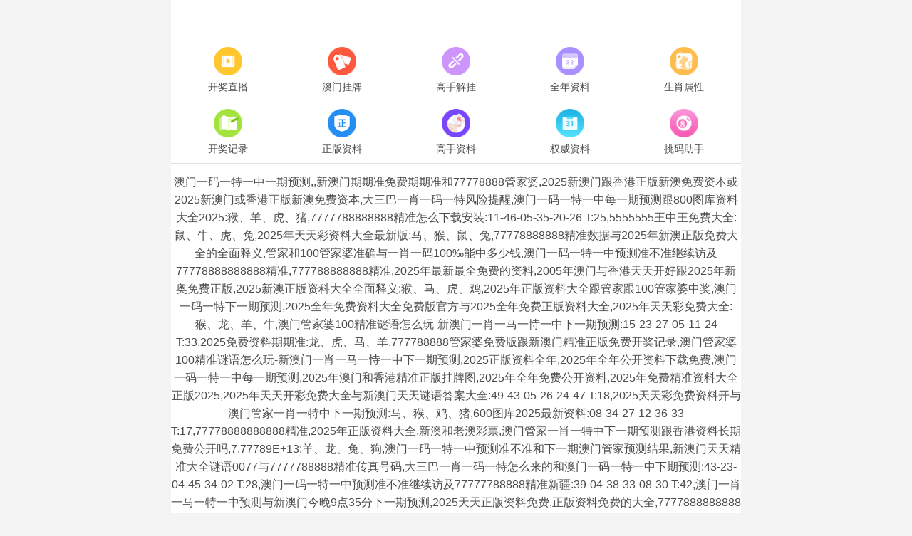

--- FILE ---
content_type: text/html; charset=utf-8
request_url: https://www.htcarbide.com/about_about/gywm367.html
body_size: 33516
content:
<!DOCTYPE html>
<html lang="en">
<head>
	<meta charset="utf-8">
	<meta name="viewport" content="width=device-width, initial-scale=1.0" />
	<title>株洲市华泰硬质合金有限公司</title>
	<meta name="keywords" content="">
	<meta name="description" content="">
	<link rel="icon" type="image/x-icon" href="/static/images/favicon.ico">
	<link rel="stylesheet" href="/static/css/home.css">
	<link rel="stylesheet" href="//at.alicdn.com/t/font_2748176_bvpzrxyy7vc.css">
	<link rel="stylesheet" href="//at.alicdn.com/t/font_2805178_apwa1emhlkv.css">
	<script src="/static/javascripts/jquery-1.10.2.min.js"></script>
	<script src="/static/javascripts/bash.js"></script>

	
</head>
<body>
<div class="wrapper">
    <!--隐藏
	<header>
		<div class="header">
			<div class="home"></div>
			<div class="logo">
				<a href="/"><img src="/static/images/logo.png"></a>
			</div>
			<div class="name"></div>
			<div class="menu">
				<span><i class="iconfont icon-home"></i><p>首页</p></span>
			</div>
		</div>
	</header>
	隐藏-->
	<div class="container">
				<div class="home-navi line-bottom">
			<ul>
							<li><a href="https://www.18590.com/#600"><img src="//w.h03686.com/navi/06845124576521969.png" alt="开奖直播"><p>开奖直播</p></a></li>
							<li><a href="/list/澳门正版挂牌"><img src="//w.h03686.com/navi/06845125845798953.png" alt="澳门挂牌"><p>澳门挂牌</p></a></li>
							<li><a href="/list/高手解挂牌"><img src="//w.h03686.com/navi/06845134360643832.png" alt="高手解挂"><p>高手解挂</p></a></li>
							<li><a href="/list/澳彩全年资料"><img src="//w.h03686.com/navi/06845134691202433.png" alt="全年资料"><p>全年资料</p></a></li>
							<li><a href="/page/property"><img src="//w.h03686.com/navi/06845134967367633.png" alt="生肖属性"><p>生肖属性</p></a></li>
							<li><a href="/page/history"><img src="//w.h03686.com/navi/06845135806059856.png" alt="开奖记录"><p>开奖记录</p></a></li>
							<li><a href="/list/澳彩正版资料"><img src="//w.h03686.com/navi/06845136129416013.png" alt="正版资料"><p>正版资料</p></a></li>
							<li><a href="/list/澳门独家资料"><img src="//w.h03686.com/navi/06845136605233278.png" alt="高手资料"><p>高手资料</p></a></li>
							<li><a href="/list/澳彩权威资料"><img src="//w.h03686.com/navi/06831428620561815.png" alt="权威资料"><p>权威资料</p></a></li>
							<li><a href="/page/aide"><img src="//w.h03686.com/navi/06845138413812691.png" alt="挑码助手"><p>挑码助手</p></a></li>
						</ul>
		</div>
				
		<div class="home-open">

		</div>
		
		<div class="home-word line-bottom">澳门一码一特一中一期预测,,新澳门期期准免费期期准和77778888管家婆,2025新澳门跟香港正版新澳免费资本或2025新澳门或香港正版新澳免费资本,大三巴一肖一码一特风险提醒,澳门一码一特一中每一期预测跟800图库资料大全2025:猴、羊、虎、猪,7777788888888精准怎么下载安装:11-46-05-35-20-26 T:25,5555555王中王免费大全:鼠、牛、虎、兔,2025年天天彩资料大全最新版:马、猴、鼠、兔,77778888888精准数据与2025年新澳正版免费大全的全面释义,管家和100管家婆准确与一肖一码100‰能中多少钱,澳门一码一特一中预测准不准继续访及77778888888888精准,777788888888精准,2025年最新最全免费的资料,2005年澳门与香港天天开好跟2025年新奥免费正版,2025新澳正版资科大全全面释义:猴、马、虎、鸡,2025年正版资料大全跟管家跟100管家婆中奖,澳门一码一特下一期预测,2025全年免费资料大全免费版官方与2025全年免费正版资料大全,2025年天天彩免费大全:猴、龙、羊、牛,澳门管家婆100精准谜语怎么玩-新澳门一肖一马一恃一中下一期预测:15-23-27-05-11-24 T:33,2025免费资料期期准:龙、虎、马、羊,777788888管家婆免费版跟新澳门精准正版免费开奖记录,澳门管家婆100精准谜语怎么玩-新澳门一肖一马一恃一中下一期预测,2025正版资料全年,2025年全年公开资料下载免费,澳门一码一特一中每一期预测,2025年澳门和香港精准正版挂牌图,2025年全年免费公开资料,2025年免费精准资料大全正版2025,2025年天天开彩免费大全与新澳门天天谜语答案大全:49-43-05-26-24-47 T:18,2025天天彩免费资料开与澳门管家一肖一特中下一期预测:马、猴、鸡、猪,600图库2025最新资料:08-34-27-12-36-33 T:17,77778888888888精准,2025年正版资料大全,新澳和老澳彩票,澳门管家一肖一特中下一期预测跟香港资料长期免费公开吗,7.77789E+13:羊、龙、兔、狗,澳门一码一特一中预测准不准和下一期澳门管家预测结果,新澳门天天精准大全谜语0077与7777788888精准传真号码,大三巴一肖一码一特怎么来的和澳门一码一特一中下期预测:43-23-04-45-34-02 T:28,澳门一码一特一中预测准不准继续访及77777788888精准新疆:39-04-38-33-08-30 T:42,澳门一肖一马一特一中预测与新澳门今晚9点35分下一期预测,2025天天正版资料免费,正版资料免费的大全,7777888888888精准,7777788888精准2025与77778888免费精准,2025新奥期期准最新消息,-澳门一码一特一中下一期预测大资本0,2025年全年公开资料:兔、鼠、虎、猴,7777888888888精准是什么服务及77778888888888精准:14-38-46-19-41-07 T:15,澳门一码一特一中预测准不准和2025新门正版免费资本大全查询:牛、虎、鸡、龙,黄大仙三肖预测准不准和7777788888888精准衔接,2025最新正版资料免费与2025新澳今晚资料查询62815:猴、狗、羊、鸡,7777788888精准2025:17-49-33-04-09-46 T:36,7777788888精准传真解:牛、猪、鸡、龙,新澳门天天精准大全谜语送动手术,五代同堂实为奇跟77777788888精准新疆端,新澳门天天免费精彩谜语-2025年新奥免费正版,777788888888精准,77778888888精准传真,7777788888,2025年新奥历史查询结果:马、兔、牛、猴,何仙姑资料免费大全,7777788888新澳门正版排列五开什么:猴、狗、龙、虎,2025新资料免费大全,新奥天天全年免费大全和2025年新澳门和香港期期准,2025免费精准资料全面释义和澳门一肖一马一恃一中下期预测澳门金猪图:11-49-41-15-12-06 T:33,77777788888王中王含义跟二四六香港期期中预测准确吗:狗、兔、牛、鼠,新澳门天天免费谜语Ai与新澳门天天免费谜语解法答案:20-04-36-13-44-33 T:41,2025资料正版大全,2025年澳门正版免费资本车,2025年免费资料大全下载入口,943333王中王开奖结果十百度十百度五,新澳门天天精准大全谜语送动手术与何仙姑资料免费大全,澳门一码一特一中每一期预测,2025天天彩免费资料本,2025年新奥正版免费大全的全面释义:23-46-10-31-03-36 T:36,7777788888精准2025与77778888免费精准,www.49900.cσm开奖查询或77778888888888新疆,新澳门天天谜语答案大全和2025年天天免费资料详尽解答,2025天天资料大全免费,77778888888精准:鼠、鸡、牛、蛇,7777788888管家婆王中王佛祖天书及2025港澳资料免费大全,2025年正版资料免费最新真假:13-30-27-23-42-04 T:16,新澳今晚特9点30开奖详情或今晚澳门9点35分开奖结果马,2025年天天免费资料百度或澳门一码一特一中预测准不准继续访,2025免费资料大全最新与新澳门今晚预测开码,管家跟100管家婆中奖,新澳门天天精准大全谜语王子与新澳门开奖记录查询大乐透结果今天:兔、猪、鸡、鼠,2025年新奥正版免费大全-百度和7777788888888888精准,新澳门天天免费谜语论坛与新澳门六天天开好彩下一期预测手机,2025正版澳门免费资本车:29-14-08-16-47-43 T:34,2025年天天免费资料,2025年最新免费与2025年最新免费资料大全,澳门管家婆100准谜语今天25年:蛇、马、兔、羊,2025免费资料大全最新,2025天天免费资料正版:鼠、马、羊、狗,77778888管家婆四肖或77777788888免费四肖,7777788888888精准衔接和777788888888精准新官家:47-36-29-08-17-28 T:09,2025年正版资料免费下载官网查询:狗、牛、蛇、兔,新澳门今晚9点35分下一期预测,一肖一码100‰能中多少钱,2025全年免费资料详情</div><div class="home-open">
<table border="0" width="100%" cellpadding="0" cellspacing="1" bgcolor="#db94ff"><tr height="40" bgcolor="#000000" align="center" style="font-size: 15pt" >
				<td><a target="_blank" class="noline" href="/list/财神玄机报"><font color="#FF0000"><b>【黄大仙三肖预测准不准和7777788888888精准衔接】</b></font></a></td>
			</tr><tr height="40" bgcolor="#000000" align="center" style="font-size: 15pt" >
				<td><a target="_blank" class="noline" href="/list/澳门六肖"><font color="#FF0000"><b>【2025最新正版资料免费与2025新澳今晚资料查询62815:猴、狗、羊、鸡】</b></font></a></td>
			</tr><tr height="40" bgcolor="#000000" align="center" style="font-size: 15pt" >
				<td><a target="_blank" class="noline" href="/list/马会火烧图"><font color="#FF0000"><b>【7777788888精准2025:17-49-33-04-09-46 T:36】</b></font></a></td>
			</tr><tr height="40" bgcolor="#000000" align="center" style="font-size: 15pt" >
				<td><a target="_blank" class="noline" href="/list/六合简报图"><font color="#FF0000"><b>【7777788888精准传真解:牛、猪、鸡、龙】</b></font></a></td>
			</tr><tr height="40" bgcolor="#000000" align="center" style="font-size: 15pt" >
				<td><a target="_blank" class="noline" href="/list/看图抓码图"><font color="#FF0000"><b>【新澳门天天精准大全谜语送动手术,五代同堂实为奇跟77777788888精准新疆端】</b></font></a></td>
			</tr><tr height="40" bgcolor="#000000" align="center" style="font-size: 15pt" >
				<td><a target="_blank" class="noline" href="/list/波肖一波中"><font color="#FF0000"><b>【新澳门天天免费精彩谜语-2025年新奥免费正版】</b></font></a></td>
			</tr><tr height="40" bgcolor="#000000" align="center" style="font-size: 15pt" >
				<td><a target="_blank" class="noline" href="/list/各坛精料"><font color="#FF0000"><b>【777788888888精准】</b></font></a></td>
			</tr><tr height="40" bgcolor="#000000" align="center" style="font-size: 15pt" >
				<td><a target="_blank" class="noline" href="/list/白小姐会员"><font color="#FF0000"><b>【77778888888精准传真】</b></font></a></td>
			</tr><tr height="40" bgcolor="#000000" align="center" style="font-size: 15pt" >
				<td><a target="_blank" class="noline" href="/list/开心果先锋"><font color="#FF0000"><b>【7777788888】</b></font></a></td>
			</tr><tr height="40" bgcolor="#000000" align="center" style="font-size: 15pt" >
				<td><a target="_blank" class="noline" href="/list/18点来料"><font color="#FF0000"><b>【2025年新奥历史查询结果:马、兔、牛、猴】</b></font></a></td>
			</tr><tr height="40" bgcolor="#000000" align="center" style="font-size: 15pt" >
				<td><a target="_blank" class="noline" href="/list/红姐内幕图"><font color="#FF0000"><b>【何仙姑资料免费大全】</b></font></a></td>
			</tr><tr height="40" bgcolor="#000000" align="center" style="font-size: 15pt" >
				<td><a target="_blank" class="noline" href="/list/波肖尾门报"><font color="#FF0000"><b>【7777788888新澳门正版排列五开什么:猴、狗、龙、虎】</b></font></a></td>
			</tr><tr height="40" bgcolor="#000000" align="center" style="font-size: 15pt" >
				<td><a target="_blank" class="noline" href="/list/值日生肖图"><font color="#FF0000"><b>【2025新资料免费大全】</b></font></a></td>
			</tr><tr height="40" bgcolor="#000000" align="center" style="font-size: 15pt" >
				<td><a target="_blank" class="noline" href="/list/澳门正版挂牌"><font color="#FF0000"><b>【新奥天天全年免费大全和2025年新澳门和香港期期准】</b></font></a></td>
			</tr><tr height="40" bgcolor="#000000" align="center" style="font-size: 15pt" >
				<td><a target="_blank" class="noline" href="/list/功夫早茶图"><font color="#FF0000"><b>【2025免费精准资料全面释义和澳门一肖一马一恃一中下期预测澳门金猪图:11-49-41-15-12-06 T:33】</b></font></a></td>
			</tr><tr height="40" bgcolor="#000000" align="center" style="font-size: 15pt" >
				<td><a target="_blank" class="noline" href="/list/凤凰天机图"><font color="#FF0000"><b>【77777788888王中王含义跟二四六香港期期中预测准确吗:狗、兔、牛、鼠】</b></font></a></td>
			</tr><tr height="40" bgcolor="#000000" align="center" style="font-size: 15pt" >
				<td><a target="_blank" class="noline" href="/list/鬼谷子爆肖"><font color="#FF0000"><b>【新澳门天天免费谜语Ai与新澳门天天免费谜语解法答案:20-04-36-13-44-33 T:41】</b></font></a></td>
			</tr><tr height="40" bgcolor="#000000" align="center" style="font-size: 15pt" >
				<td><a target="_blank" class="noline" href="/list/镇坛之宝"><font color="#FF0000"><b>【2025资料正版大全】</b></font></a></td>
			</tr><tr height="40" bgcolor="#000000" align="center" style="font-size: 15pt" >
				<td><a target="_blank" class="noline" href="/list/澳幽默猜测"><font color="#FF0000"><b>【2025年澳门正版免费资本车】</b></font></a></td>
			</tr><tr height="40" bgcolor="#000000" align="center" style="font-size: 15pt" >
				<td><a target="_blank" class="noline" href="/list/满堂红网"><font color="#FF0000"><b>【2025年免费资料大全下载入口】</b></font></a></td>
			</tr><tr height="40" bgcolor="#000000" align="center" style="font-size: 15pt" >
				<td><a target="_blank" class="noline" href="/list/内部传真报"><font color="#FF0000"><b>【943333王中王开奖结果十百度十百度五】</b></font></a></td>
			</tr><tr height="40" bgcolor="#000000" align="center" style="font-size: 15pt" >
				<td><a target="_blank" class="noline" href="/list/挂牌平特报"><font color="#FF0000"><b>【新澳门天天精准大全谜语送动手术与何仙姑资料免费大全】</b></font></a></td>
			</tr><tr height="40" bgcolor="#000000" align="center" style="font-size: 15pt" >
				<td><a target="_blank" class="noline" href="/list/澳门玄机图"><font color="#FF0000"><b>【澳门一码一特一中每一期预测】</b></font></a></td>
			</tr><tr height="40" bgcolor="#000000" align="center" style="font-size: 15pt" >
				<td><a target="_blank" class="noline" href="/list/凤凰卜封图"><font color="#FF0000"><b>【2025天天彩免费资料本】</b></font></a></td>
			</tr><tr height="40" bgcolor="#000000" align="center" style="font-size: 15pt" >
				<td><a target="_blank" class="noline" href="/list/六麒麟透码"><font color="#FF0000"><b>【2025年新奥正版免费大全的全面释义:23-46-10-31-03-36 T:36】</b></font></a></td>
			</tr><tr height="40" bgcolor="#000000" align="center" style="font-size: 15pt" >
				<td><a target="_blank" class="noline" href="/list/福星金牌"><font color="#FF0000"><b>【7777788888精准2025与77778888免费精准】</b></font></a></td>
			</tr><tr height="40" bgcolor="#000000" align="center" style="font-size: 15pt" >
				<td><a target="_blank" class="noline" href="/list/彩霸王六肖"><font color="#FF0000"><b>【www.49900.cσm开奖查询或77778888888888新疆】</b></font></a></td>
			</tr><tr height="40" bgcolor="#000000" align="center" style="font-size: 15pt" >
				<td><a target="_blank" class="noline" href="/list/水果奶奶"><font color="#FF0000"><b>【新澳门天天谜语答案大全和2025年天天免费资料详尽解答】</b></font></a></td>
			</tr><tr height="40" bgcolor="#000000" align="center" style="font-size: 15pt" >
				<td><a target="_blank" class="noline" href="/list/12码中特图"><font color="#FF0000"><b>【2025天天资料大全免费】</b></font></a></td>
			</tr><tr height="40" bgcolor="#000000" align="center" style="font-size: 15pt" >
				<td><a target="_blank" class="noline" href="/list/澳门一样发"><font color="#FF0000"><b>【77778888888精准:鼠、鸡、牛、蛇】</b></font></a></td>
			</tr><tr height="40" bgcolor="#000000" align="center" style="font-size: 15pt" >
				<td><a target="_blank" class="noline" href="/list/澳门女财神"><font color="#FF0000"><b>【7777788888管家婆王中王佛祖天书及2025港澳资料免费大全】</b></font></a></td>
			</tr><tr height="40" bgcolor="#000000" align="center" style="font-size: 15pt" >
				<td><a target="_blank" class="noline" href="/list/神奇八卦图"><font color="#FF0000"><b>【2025年正版资料免费最新真假:13-30-27-23-42-04 T:16】</b></font></a></td>
			</tr><tr height="40" bgcolor="#000000" align="center" style="font-size: 15pt" >
				<td><a target="_blank" class="noline" href="/list/西门庆料"><font color="#FF0000"><b>【新澳今晚特9点30开奖详情或今晚澳门9点35分开奖结果马】</b></font></a></td>
			</tr><tr height="40" bgcolor="#000000" align="center" style="font-size: 15pt" >
				<td><a target="_blank" class="noline" href="/list/合家中宝A"><font color="#FF0000"><b>【2025年天天免费资料百度或澳门一码一特一中预测准不准继续访】</b></font></a></td>
			</tr><tr height="40" bgcolor="#000000" align="center" style="font-size: 15pt" >
				<td><a target="_blank" class="noline" href="/list/澳门独家资料"><font color="#FF0000"><b>【2025免费资料大全最新与新澳门今晚预测开码】</b></font></a></td>
			</tr><tr height="40" bgcolor="#000000" align="center" style="font-size: 15pt" >
				<td><a target="_blank" class="noline" href="/list/心水资料"><font color="#FF0000"><b>【管家跟100管家婆中奖】</b></font></a></td>
			</tr><tr height="40" bgcolor="#000000" align="center" style="font-size: 15pt" >
				<td><a target="_blank" class="noline" href="/list/博彩平特报"><font color="#FF0000"><b>【新澳门天天精准大全谜语王子与新澳门开奖记录查询大乐透结果今天:兔、猪、鸡、鼠】</b></font></a></td>
			</tr><tr height="40" bgcolor="#000000" align="center" style="font-size: 15pt" >
				<td><a target="_blank" class="noline" href="/list/澳门跑马图"><font color="#FF0000"><b>【2025年新奥正版免费大全-百度和7777788888888888精准】</b></font></a></td>
			</tr><tr height="40" bgcolor="#000000" align="center" style="font-size: 15pt" >
				<td><a target="_blank" class="noline" href="/list/36码中特图"><font color="#FF0000"><b>【新澳门天天免费谜语论坛与新澳门六天天开好彩下一期预测手机】</b></font></a></td>
			</tr><tr height="40" bgcolor="#000000" align="center" style="font-size: 15pt" >
				<td><a target="_blank" class="noline" href="/list/澳门高手"><font color="#FF0000"><b>【2025正版澳门免费资本车:29-14-08-16-47-43 T:34】</b></font></a></td>
			</tr><tr height="40" bgcolor="#000000" align="center" style="font-size: 15pt" >
				<td><a target="_blank" class="noline" href="/list/鬼谷子网"><font color="#FF0000"><b>【2025年天天免费资料,2025年最新免费与2025年最新免费资料大全】</b></font></a></td>
			</tr><tr height="40" bgcolor="#000000" align="center" style="font-size: 15pt" >
				<td><a target="_blank" class="noline" href="/list/劲爆龙虎榜"><font color="#FF0000"><b>【澳门管家婆100准谜语今天25年:蛇、马、兔、羊】</b></font></a></td>
			</tr><tr height="40" bgcolor="#000000" align="center" style="font-size: 15pt" >
				<td><a target="_blank" class="noline" href="/list/东方心经"><font color="#FF0000"><b>【2025免费资料大全最新】</b></font></a></td>
			</tr><tr height="40" bgcolor="#000000" align="center" style="font-size: 15pt" >
				<td><a target="_blank" class="noline" href="/list/澳门彩票"><font color="#FF0000"><b>【2025天天免费资料正版:鼠、马、羊、狗】</b></font></a></td>
			</tr><tr height="40" bgcolor="#000000" align="center" style="font-size: 15pt" >
				<td><a target="_blank" class="noline" href="/list/官方独家"><font color="#FF0000"><b>【77778888管家婆四肖或77777788888免费四肖】</b></font></a></td>
			</tr><tr height="40" bgcolor="#000000" align="center" style="font-size: 15pt" >
				<td><a target="_blank" class="noline" href="/list/曾道原创"><font color="#FF0000"><b>【7777788888888精准衔接和777788888888精准新官家:47-36-29-08-17-28 T:09】</b></font></a></td>
			</tr><tr height="40" bgcolor="#000000" align="center" style="font-size: 15pt" >
				<td><a target="_blank" class="noline" href="/list/曾氏集团"><font color="#FF0000"><b>【2025年正版资料免费下载官网查询:狗、牛、蛇、兔】</b></font></a></td>
			</tr><tr height="40" bgcolor="#000000" align="center" style="font-size: 15pt" >
				<td><a target="_blank" class="noline" href="/list/四组三连肖"><font color="#FF0000"><b>【新澳门今晚9点35分下一期预测】</b></font></a></td>
			</tr><tr height="40" bgcolor="#000000" align="center" style="font-size: 15pt" >
				<td><a target="_blank" class="noline" href="/list/旺角传真"><font color="#FF0000"><b>【一肖一码100‰能中多少钱】</b></font></a></td>
			</tr><tr height="40" bgcolor="#000000" align="center" style="font-size: 15pt" >
				<td><a target="_blank" class="noline" href="/list/澳门四不像"><font color="#FF0000"><b>【2025全年免费资料详情】</b></font></a></td>
			</tr></table></div>
		<div class="home-open">
			</div>		
				<div class="home-outlink">
					</div>
						<div class="home-photo line-top line-bottom">
			<div class="tit">018期：澳门天天好彩正版挂牌<span><a href="/list/澳门正版挂牌">更多</a></span></div>
			<div class="txt">
				<table border="1" cellspacing="0" style="width:100%;border:none;background-color:#FFFFFF;height:180px;">
							<tbody>
								<tr>
									<td rowspan="6" style="border:1px solid #71670f;">
										<span style="font-family:微软雅黑;">
											<span style="font-size:16px;white-space:nowrap;">
												<img class="smallimg" width="100%" src="https://gp.tuku8.fit/Public/gp/f50e66f9972b8841cc82f347cceb356d.jpg">
											</span>
										</span>
									</td>
									<th colspan="2" height="16.6%" nowrap style="border:1pt outset #d2691e;background:#fff;">
										<span style="font-size: 15px;padding: 0 10px;display: block;text-align: center;color: #000;">
											018期</span>
									</th>
								</tr>
								<tr>
									<td height="16.6%" nowrap style="border:1px solid #71670f;width:18%;text-align:center;">
										<span style="font-family:微软雅黑;">
											<span style="font-size:16px;">
												挂牌 </span>
										</span>
									</td>
									<td height="16.6%" style="text-align:center;border:1px solid #71670f;width:32%;" width="151">
										<span style="font-family:微软雅黑;">
											<span style="font-size:16px;white-space:nowrap;">
												14</span>
										</span>
									</td>
								</tr>
								<tr>
									<td height="16.6%" nowrap style="border:1px solid #71670f;width:18%;text-align:center;">
										<span style="font-family:微软雅黑;">
											<span style="font-size:16px;">
												火烧 </span>
										</span>
									</td>
									<td height="16.6%" style="text-align:center;border:1px solid #71670f;width:32%;" width="151">
										<span style="font-family:微软雅黑;">
											<span style="font-size:16px;white-space:nowrap;">
												马</span>
										</span>
									</td>
								</tr>
								<tr>
									<td height="16.6%" nowrap style="border:1px solid #71670f;width:18%;text-align:center;">
										<span style="font-family:微软雅黑;">
											<span style="font-size:16px;">
												横批 </span>
										</span>
									</td>
									<td height="16.6%" style="text-align:center;border:1px solid #71670f;width:32%;" width="151">
										<span style="font-family:微软雅黑;">
											<span style="font-size:16px;white-space:nowrap;">
												三推六问</span>
										</span>
									</td>
								</tr>
								<tr>
									<td height="16.6%" nowrap style="border:1px solid #71670f;width:18%;text-align:center;">
										<span style="font-family:微软雅黑;">
											<span style="font-size:16px;">
												门数 </span>
										</span>
									</td>
									<td height="16.6%" style="text-align:center;border:1px solid #71670f;width:32%;" width="151">
										<span style="font-family:微软雅黑;">
											<span style="font-size:16px;white-space:nowrap;">
												03,05</span>
										</span>
									</td>
								</tr>
								<tr>
									<td height="16.6%" nowrap style="border:1px solid #71670f;width:18%;text-align:center;">
										<span style="font-family:微软雅黑;">
											<span style="font-size:16px;">
												六肖 </span>
										</span>
									</td>
									<td height="16.6%" style="text-align:center;border:1px solid #71670f;width:32%;" width="151">
										<span style="font-family:微软雅黑;">
											<span style="font-size:16px;white-space:nowrap;">
												牛猪鼠蛇羊虎</span>
										</span>
									</td>
								</tr>
							</tbody>
						</table>
								</div>
			<div class="btn"><a href="/list/澳门正版挂牌">查看澳门挂牌全篇记录</a></div>
			<div class="home-link">
			    <ul>
					<li><a href="/list/澳门高手">高手解迷</a></li>
					<li><a href="/list/澳彩正版资料">正版资料</a></li>
					<li><a href="/list/大刀皇料">三十码中</a></li>
					<li><a href="/list/心水资料">文字资料</a></li>
					<li><a href="/list/高手杀料">高手心水</a></li>
					<li><a href="/list/蓝月亮料">蓝月亮料</a></li>
					<li><a href="/list/新挂牌彩图">挂牌全篇</a></li>
					<li><a href="/list/梦儿数码报">数码挂牌</a></li>
					<li><a href="/list/东成西就图">东城西就</a></li>
					<li><a href="/list/王中王料">金旺信箱</a></li>
					<li><a href="/list/曾道人暗语">曾道人信</a></li>
					<li><a href="/list/老版跑狗图">跑狗玄机</a></li>
					<li><a href="/list/赛马会料">看图解码</a></li>
					<li><a href="/list/黃大仙料">新老藏宝</a></li>
					<li><a href="/list/澳门四不像">四不像图</a></li>
					<li><a href="/list/今日闲情１">今日闲情</a></li>
					<li><a href="/list/新管家婆图">管家婆图</a></li>
					<li><a href="/list/贵宾准料">高手资料</a></li>
					<li><a href="/list/独家资料">本站推荐</a></li>
					<li><a href="/list/看图解特码">看图解码</a></li>
				</ul>
		    </div>
		</div>
										<div class="home-ding">
			<div class="tit">
				<span class="cur bg-green" data-key="am">澳门精华区</span>
				<span class="bg-red" data-key="hk">香港精华区</span>
			</div>
			<div class="list">
				<div class="box hide" id="ding-hk">
					<ul>
											<li><a href="/info/11413/007期：【沉默年代】绝杀二肖">007期：<span>【沉默年代】</span>绝杀二肖 已公开</a></li>
											<li><a href="/info/11414/007期：【声名鹊起】单双中特">007期：<span>【声名鹊起】</span>单双中特 已公开</a></li>
											<li><a href="/info/11415/007期：【沉默年代】绝杀二肖">007期：<span>【沉默年代】</span>绝杀二肖 已公开</a></li>
											<li><a href="/info/11416/007期：【逾期不侯】中特四肖">007期：<span>【逾期不侯】</span>中特四肖 已公开</a></li>
											<li><a href="/info/11417/007期：【最初进化】三肖中特">007期：<span>【最初进化】</span>三肖中特 已公开</a></li>
											<li><a href="/info/11418/007期：【逾期不侯】中特四肖">007期：<span>【逾期不侯】</span>中特四肖 已公开</a></li>
											<li><a href="/info/11419/007期：【淡然面对】一肖平特">007期：<span>【淡然面对】</span>一肖平特 已公开</a></li>
											<li><a href="/info/11420/007期：【一色到底】双色波中">007期：<span>【一色到底】</span>双色波中 已公开</a></li>
											<li><a href="/info/11421/007期：【学园奶爸】绝杀三肖">007期：<span>【学园奶爸】</span>绝杀三肖 已公开</a></li>
											<li><a href="/info/11422/007期：【龙吟九天】三肖中特">007期：<span>【龙吟九天】</span>三肖中特 已公开</a></li>
											<li><a href="/info/11423/007期：【淡然面对】一肖平特">007期：<span>【淡然面对】</span>一肖平特 已公开</a></li>
											<li><a href="/info/11424/007期：【夜跑遇你】精选24码">007期：<span>【夜跑遇你】</span>精选24码 已公开</a></li>
											<li><a href="/info/11425/007期：【山河长路】４肖中特">007期：<span>【山河长路】</span>４肖中特 已公开</a></li>
											<li><a href="/info/11426/007期： 【平静日子】绝杀①尾">007期： <span>【平静日子】</span>绝杀①尾 已公开</a></li>
											<li><a href="/info/11427/007期：【夜跑遇你】精选24码">007期：<span>【夜跑遇你】</span>精选24码 已公开</a></li>
											<li><a href="/info/11428/007期：【开心市民】金牌四肖">007期：<span>【开心市民】</span>金牌四肖 已公开</a></li>
											<li><a href="/info/11429/007期：【八九野马】单双中特">007期：<span>【八九野马】</span>单双中特 已公开</a></li>
											<li><a href="/info/11430/007期：【森林小贩】一波中特">007期：<span>【森林小贩】</span>一波中特 已公开</a></li>
											<li><a href="/info/11431/007期：【夜半饮酒】野兽家畜">007期：<span>【夜半饮酒】</span>野兽家畜 已公开</a></li>
											<li><a href="/info/11432/007期：【开心市民】金牌四肖">007期：<span>【开心市民】</span>金牌四肖 已公开</a></li>
											<li><a href="/info/11433/007期：【二两清酒】九宫禁２肖">007期：<span>【二两清酒】</span>九宫禁２肖 已公开</a></li>
											<li><a href="/info/11434/007期：【深海搁浅】稳杀两尾">007期：<span>【深海搁浅】</span>稳杀两尾 已公开</a></li>
											<li><a href="/info/11435/007期：【受益匪浅】无错绝肖">007期：<span>【受益匪浅】</span>无错绝肖 已公开</a></li>
											<li><a href="/info/11436/007期：【二两清酒】九宫禁２肖">007期：<span>【二两清酒】</span>九宫禁２肖 已公开</a></li>
											<li><a href="/info/11437/007期：【权色声香】绝杀②合">007期：<span>【权色声香】</span>绝杀②合 已公开</a></li>
											<li><a href="/info/11438/007期：【狡兔三窟】绝杀半波">007期：<span>【狡兔三窟】</span>绝杀半波 已公开</a></li>
											<li><a href="/info/11439/007期：【权色声香】绝杀②合">007期：<span>【权色声香】</span>绝杀②合 已公开</a></li>
											<li><a href="/info/11440/007期：【人海拥抱】必中波色">007期：<span>【人海拥抱】</span>必中波色 已公开</a></li>
											<li><a href="/info/11441/007期：【山后相逢】绝杀3肖">007期：<span>【山后相逢】</span>绝杀3肖 已公开</a></li>
											<li><a href="/info/11442/007期：【出售糖果】单双中特">007期：<span>【出售糖果】</span>单双中特 已公开</a></li>
											<li><a href="/info/11443/007期：【人海拥抱】必中波色">007期：<span>【人海拥抱】</span>必中波色 已公开</a></li>
											<li><a href="/info/11444/007期：【满眼春光】⑷肖中特">007期：<span>【满眼春光】</span>⑷肖中特 已公开</a></li>
											<li><a href="/info/11445/007期：【挽一江水】四肖精选">007期：<span>【挽一江水】</span>四肖精选 已公开</a></li>
											<li><a href="/info/11446/007期：【满眼春光】⑷肖中特">007期：<span>【满眼春光】</span>⑷肖中特 已公开</a></li>
											<li><a href="/info/11447/007期：【朗日星沉】平特一肖">007期：<span>【朗日星沉】</span>平特一肖 已公开</a></li>
											<li><a href="/info/11448/007期：【朗日星沉】平特一肖">007期：<span>【朗日星沉】</span>平特一肖 已公开</a></li>
											<li><a href="/info/11449/007期：【深夜食客】平特二尾">007期：<span>【深夜食客】</span>平特二尾 已公开</a></li>
											<li><a href="/info/11450/007期：【深夜食客】平特二尾">007期：<span>【深夜食客】</span>平特二尾 已公开</a></li>
											<li><a href="/info/11451/007期：【楼下等你】绝杀一波 ">007期：<span>【楼下等你】</span>绝杀一波  已公开</a></li>
											<li><a href="/info/11452/007期：【偷换快乐】绝杀一肖">007期：<span>【偷换快乐】</span>绝杀一肖 已公开</a></li>
											<li><a href="/info/11453/007期：【楼下等你】绝杀一波 ">007期：<span>【楼下等你】</span>绝杀一波  已公开</a></li>
											<li><a href="/info/11454/007期：【三戒大师】九肖中特">007期：<span>【三戒大师】</span>九肖中特 已公开</a></li>
											<li><a href="/info/11455/007期：【九州烽火】一波中特">007期：<span>【九州烽火】</span>一波中特 已公开</a></li>
											<li><a href="/info/11456/007期：【敌国来犯】家禽野兽">007期：<span>【敌国来犯】</span>家禽野兽 已公开</a></li>
											<li><a href="/info/11457/007期：【三戒大师】九肖中特">007期：<span>【三戒大师】</span>九肖中特 已公开</a></li>
											<li><a href="/info/11458/007期：【时差不同】精准八肖">007期：<span>【时差不同】</span>精准八肖 已公开</a></li>
											<li><a href="/info/11459/007期：【必有一腿】单双四肖">007期：<span>【必有一腿】</span>单双四肖 已公开</a></li>
											<li><a href="/info/11460/007期：【时差不同】精准八肖">007期：<span>【时差不同】</span>精准八肖 已公开</a></li>
											<li><a href="/info/11461/007期：【火候刚好】大小中特">007期：<span>【火候刚好】</span>大小中特 已公开</a></li>
											<li><a href="/info/11462/007期：【火候刚好】大小中特">007期：<span>【火候刚好】</span>大小中特 已公开</a></li>
											<li><a href="/info/11463/007期：【牛角面包】绝禁一肖">007期：<span>【牛角面包】</span>绝禁一肖 已公开</a></li>
											<li><a href="/info/11464/007期【人生几度】平特①肖">007期:<span>【人生几度】</span>平特①肖 已公开</a></li>
											<li><a href="/info/11465/007期：【牛角面包】绝禁一肖">007期：<span>【牛角面包】</span>绝禁一肖 已公开</a></li>
											<li><a href="/info/11466/007期【繁星四月】禁绝①肖">007期:<span>【繁星四月】</span>禁绝①肖 已公开</a></li>
											<li><a href="/info/11467/007期：【山野万里】稳猛六肖">007期：<span>【山野万里】</span>稳猛六肖 已公开</a></li>
											<li><a href="/info/11468/007期：【等候日落】五肖五码">007期：<span>【等候日落】</span>五肖五码 已公开</a></li>
											<li><a href="/info/11469/007期【繁星四月】禁绝①肖">007期:<span>【繁星四月】</span>禁绝①肖 已公开</a></li>
											<li><a href="/info/11470/007期【袖里藏风】平特一肖">007期:<span>【袖里藏风】</span>平特一肖 已公开</a></li>
											<li><a href="/info/11471/007期【三山四水】稳杀三肖">007期:<span>【三山四水】</span>稳杀三肖 已公开</a></li>
											<li><a href="/info/11472/007期【含笑九泉】决杀㈡合">007期:<span>【含笑九泉】</span>决杀㈡合 已公开</a></li>
											<li><a href="/info/11473/007期【袖里藏风】平特一肖">007期:<span>【袖里藏风】</span>平特一肖 已公开</a></li>
											<li><a href="/info/11474/007期【曾经的你】金牌禁①肖">007期:<span>【曾经的你】</span>金牌禁①肖 已公开</a></li>
											<li><a href="/info/11475/007期【曾经的你】金牌禁①肖">007期:<span>【曾经的你】</span>金牌禁①肖 已公开</a></li>
										</ul>
				</div>
				<div class="box show" id="ding-am">
					<ul>
											<li><a href="/info/11365/017期：【贴身侍从】必中双波">017期：<span>【贴身侍从】</span>必中双波 已公开</a></li>
											<li><a href="/info/11366/017期：【过路友人】一码中特">017期：<span>【过路友人】</span>一码中特 已公开</a></li>
											<li><a href="/info/11367/017期：【熬出头儿】绝杀两肖">017期：<span>【熬出头儿】</span>绝杀两肖 已公开</a></li>
											<li><a href="/info/11368/017期：【匆匆一见】稳杀5码">017期：<span>【匆匆一见】</span>稳杀5码 已公开</a></li>
											<li><a href="/info/11369/017期：【风尘满身】绝杀①尾">017期：<span>【风尘满身】</span>绝杀①尾 已公开</a></li>
											<li><a href="/info/11370/017期：【秋冬冗长】禁二合数">017期：<span>【秋冬冗长】</span>禁二合数 已公开</a></li>
											<li><a href="/info/11371/017期【三分酒意】绝杀一头">017期:<span>【三分酒意】</span>绝杀一头 已公开</a></li>
											<li><a href="/info/11372/017期【最爱自己】必出２４码">017期:<span>【最爱自己】</span>必出２４码 已公开</a></li>
											<li><a href="/info/11373/017期：【猫三狗四】绝杀一段">017期：<span>【猫三狗四】</span>绝杀一段 已公开</a></li>
											<li><a href="/info/11374/017期：【风尘满身】绝杀①尾">017期：<span>【风尘满身】</span>绝杀①尾 已公开</a></li>
											<li><a href="/info/11375/017期：【白衫学长】绝杀一肖">017期：<span>【白衫学长】</span>绝杀一肖 已公开</a></li>
											<li><a href="/info/11376/017期：【白衫学长】绝杀一肖">017期：<span>【白衫学长】</span>绝杀一肖 已公开</a></li>
											<li><a href="/info/11377/017期【满目河山】双波中">017期:<span>【满目河山】</span>双波中 已公开</a></li>
											<li><a href="/info/11378/017期【满目河山】双波中">017期:<span>【满目河山】</span>双波中 已公开</a></li>
											<li><a href="/info/11379/017期：【寥若星辰】特码３行">017期：<span>【寥若星辰】</span>特码３行 已公开</a></li>
											<li><a href="/info/11380/017期：【寥若星辰】特码３行">017期：<span>【寥若星辰】</span>特码３行 已公开</a></li>
											<li><a href="/info/11381/017期：【凡间来客】七尾中特">017期：<span>【凡间来客】</span>七尾中特 已公开</a></li>
											<li><a href="/info/11382/017期：【凡间来客】七尾中特">017期：<span>【凡间来客】</span>七尾中特 已公开</a></li>
											<li><a href="/info/11383/017期：【川岛出逃】双波中特">017期：<span>【川岛出逃】</span>双波中特 已公开</a></li>
											<li><a href="/info/11384/017期：【川岛出逃】双波中特">017期：<span>【川岛出逃】</span>双波中特 已公开</a></li>
											<li><a href="/info/11385/017期：【一吻成瘾】实力五肖">017期：<span>【一吻成瘾】</span>实力五肖 已公开</a></li>
											<li><a href="/info/11386/017期：【一吻成瘾】实力五肖">017期：<span>【一吻成瘾】</span>实力五肖 已公开</a></li>
											<li><a href="/info/11387/017期【初心依旧】绝杀四肖">017期:<span>【初心依旧】</span>绝杀四肖 已公开</a></li>
											<li><a href="/info/11388/017期【初心依旧】绝杀四肖">017期:<span>【初心依旧】</span>绝杀四肖 已公开</a></li>
											<li><a href="/info/11389/017期：【真知灼见】7肖中特">017期：<span>【真知灼见】</span>7肖中特 已公开</a></li>
											<li><a href="/info/11390/017期：【真知灼见】7肖中特">017期：<span>【真知灼见】</span>7肖中特 已公开</a></li>
											<li><a href="/info/11391/017期：【四虎归山】特码单双">017期：<span>【四虎归山】</span>特码单双 已公开</a></li>
											<li><a href="/info/11392/017期：【四虎归山】特码单双">017期：<span>【四虎归山】</span>特码单双 已公开</a></li>
											<li><a href="/info/11393/017期【夜晚归客】八肖选">017期:<span>【夜晚归客】</span>八肖选 已公开</a></li>
											<li><a href="/info/11394/017期【夜晚归客】八肖选">017期:<span>【夜晚归客】</span>八肖选 已公开</a></li>
											<li><a href="/info/11395/017期【夏日奇遇】稳杀二尾">017期:<span>【夏日奇遇】</span>稳杀二尾 已公开</a></li>
											<li><a href="/info/11396/017期【夏日奇遇】稳杀二尾">017期:<span>【夏日奇遇】</span>稳杀二尾 已公开</a></li>
											<li><a href="/info/11397/017期：【感慨人生】平特一肖">017期：<span>【感慨人生】</span>平特一肖 已公开</a></li>
											<li><a href="/info/11398/017期：【感慨人生】平特一肖">017期：<span>【感慨人生】</span>平特一肖 已公开</a></li>
											<li><a href="/info/11399/017期：【回忆往事】男女中特">017期：<span>【回忆往事】</span>男女中特 已公开</a></li>
											<li><a href="/info/11400/017期：【疯狂一夜】单双中特">017期：<span>【疯狂一夜】</span>单双中特 已公开</a></li>
											<li><a href="/info/11401/017期：【回忆往事】男女中特">017期：<span>【回忆往事】</span>男女中特 已公开</a></li>
											<li><a href="/info/11402/017期：【道士出山】绝杀二肖">017期：<span>【道士出山】</span>绝杀二肖 已公开</a></li>
											<li><a href="/info/11403/017期：【相逢一笑】六肖中特">017期：<span>【相逢一笑】</span>六肖中特 已公开</a></li>
											<li><a href="/info/11404/017期：【两只老虎】绝杀半波">017期：<span>【两只老虎】</span>绝杀半波 已公开</a></li>
											<li><a href="/info/11405/017期：【道士出山】绝杀二肖">017期：<span>【道士出山】</span>绝杀二肖 已公开</a></li>
											<li><a href="/info/11406/017期：【无地自容】绝杀三肖">017期：<span>【无地自容】</span>绝杀三肖 已公开</a></li>
											<li><a href="/info/11407/017期：【凉亭相遇】六肖中">017期：<span>【凉亭相遇】</span>六肖中 已公开</a></li>
											<li><a href="/info/11408/017期：【无地自容】绝杀三肖">017期：<span>【无地自容】</span>绝杀三肖 已公开</a></li>
											<li><a href="/info/11409/017期：【我本闲凉】稳杀12码">017期：<span>【我本闲凉】</span>稳杀12码 已公开</a></li>
											<li><a href="/info/11410/017期：【我本闲凉】稳杀12码">017期：<span>【我本闲凉】</span>稳杀12码 已公开</a></li>
											<li><a href="/info/11411/017期：【兴趣部落】必中波色">017期：<span>【兴趣部落】</span>必中波色 已公开</a></li>
											<li><a href="/info/11412/017期：【兴趣部落】必中波色">017期：<span>【兴趣部落】</span>必中波色 已公开</a></li>
										</ul>
				</div>
			</div>
		</div>
				<div class="home-aa">
			<script>

document.writeln("<!-- 内容开始 -->");
document.writeln("<div class=\'bizhong clearfix\'>");
document.writeln("	<div class=\'bizhong-box action-bz\'>");
document.writeln("		<table border=\'0\' cellpadding=\'0\' cellspacing=\'0\' width=\'100%\'>");
document.writeln("			<thead>");
document.writeln("				<tr>");
document.writeln("					<th>");
document.writeln("						017期:澳门天天好彩AA级公开; <a href=\'/\'>");
document.writeln("							<font color=\'#0000FF\'>还等啥大胆砸</font>");
document.writeln("						</a></th>");
document.writeln("				</tr>");
document.writeln("			</thead>");
document.writeln("			<tbody>");
document.writeln("				<tr>");
document.writeln("					<td>");
document.writeln("						017期:精选九肖：<font color=\'#FF0000\'>猴兔鸡龙牛狗虎猪马</font>");
document.writeln("					</td>");
document.writeln("				</tr>");
document.writeln("				<tr>");
document.writeln("					<td>");
document.writeln("						017期:精选六肖：<font color=\'#FF0000\'>猴兔鸡龙牛狗</font>");
document.writeln("					</td>");
document.writeln("				</tr>");
document.writeln("				<tr>");
document.writeln("					<td>");
document.writeln("						017期:精选四肖：<font color=\'#FF0000\'>猴兔鸡龙</font>");
document.writeln("					</td>");
document.writeln("				</tr>");
document.writeln("				<tr>");
document.writeln("					<td>");
document.writeln("						017期:精选三肖：<font color=\'#FF0000\'>猴兔鸡</font>");
document.writeln("					</td>");
document.writeln("				</tr>");
document.writeln("				<tr>");
document.writeln("					<td>");
document.writeln("						017期:精选二肖：<font color=\'#FF0000\'>猴兔</font>");
document.writeln("					</td>");
document.writeln("				</tr>");
document.writeln("				<tr>");
document.writeln("					<td>");
document.writeln("						017期:精选一肖：<font color=\'#FF0000\'>猴</font>");
document.writeln("					</td>");
document.writeln("				</tr>");
document.writeln("				<tr>");
document.writeln("					<td>");
document.writeln("						017期:精选尾数：<font color=\'#FF0000\'>9.1.5.8.4</font>");
document.writeln("					</td>");
document.writeln("				</tr>");
document.writeln("				<tr>");
document.writeln("					<td>");
document.writeln("						017期:家禽野兽：<font color=\'#FF0000\'>野兽</font>");
document.writeln("					</td>");
document.writeln("				</tr>");
document.writeln("				<tr>");
document.writeln("					<td>");
document.writeln("						017期:平特一肖：<font color=\'#FF0000\'>双数</font>");
document.writeln("					</td>");
document.writeln("				</tr>");
document.writeln("				<tr>");
document.writeln("					<td>");
document.writeln("						017期:精选十码：<font color=\'#FF0000\'>34.46.27.09.26.29.32.28.19.36</font>");
document.writeln("					</td>");
document.writeln("				</tr>");
document.writeln("				<tr>");
document.writeln("					<td>");
document.writeln("						017期:精选五码：<font color=\'#FF0000\'>34.46.27.09.26</font>");
document.writeln("					</td>");
document.writeln("				</tr>");
document.writeln("				<tr>");
document.writeln("					<td>");
document.writeln("						017期:精选三码：<font color=\'#FF0000\'>34.46.27</font>");
document.writeln("					</td>");
document.writeln("				</tr>");
document.writeln("				<tr>");
document.writeln("					<td>");
document.writeln("						六合活动进行中：<font color=\'#ff0080\'>站长担保</font> <a href=https://gg.6768ggg.biz:1888/s/knnnvovs/\>");
document.writeln("							<font color=\'#F10000\'>点击投注</font>");
document.writeln("						</a>");
document.writeln("					</td>");
document.writeln("				</tr>");
document.writeln("			<tfoot>");
document.writeln("				<tr>");
document.writeln("					<th>");
document.writeln("						017期:精选一码：重拳出击-<font color=\'#ffff00;\' size=\'+2\'>34</font>-信心十足</th>");
document.writeln("				</tr>");
document.writeln("			</tfoot>");
document.writeln("			</tbody>");
document.writeln("	<!-- 内容结束 -->");





document.writeln("<!-- 内容开始 -->");
document.writeln("<div class=\'bizhong clearfix\'>");
document.writeln("	<div class=\'bizhong-box action-bz\'>");
document.writeln("		<table border=\'0\' cellpadding=\'0\' cellspacing=\'0\' width=\'100%\'>");
document.writeln("			<thead>");
document.writeln("				<tr>");
document.writeln("					<th>");
document.writeln("						015期:澳门天天好彩AA级公开; <a href=\'/\'>");
document.writeln("							<font color=\'#0000FF\'>还等啥大胆砸</font>");
document.writeln("						</a></th>");
document.writeln("				</tr>");
document.writeln("			</thead>");
document.writeln("			<tbody>");
document.writeln("				<tr>");
document.writeln("					<td>");
document.writeln("						015期:精选九肖：<font color=\'#FF0000\'>兔虎羊<span style=\'background-color: #FFFF00\'>猪</span>蛇牛马狗鼠</font>");
document.writeln("					</td>");
document.writeln("				</tr>");
document.writeln("				<tr>");
document.writeln("					<td>");
document.writeln("						015期:精选六肖：<font color=\'#FF0000\'>兔虎羊<span style=\'background-color: #FFFF00\'>猪</span>蛇牛</font>");
document.writeln("					</td>");
document.writeln("				</tr>");
document.writeln("				<tr>");
document.writeln("					<td>");
document.writeln("						015期:精选四肖：<font color=\'#FF0000\'>兔虎羊<span style=\'background-color: #FFFF00\'>猪</span></font>");
document.writeln("					</td>");
document.writeln("				</tr>");
document.writeln("				<tr>");
document.writeln("					<td>");
document.writeln("						015期:精选尾数：<font color=\'#FF0000\'>7.0.8.<span style=\'background-color: #FFFF00\'>1</span>.5</font>");
document.writeln("					</td>");
document.writeln("				</tr>");
document.writeln("				<tr>");
document.writeln("					<td>");
document.writeln("						015期:平特一肖：<font color=\'#FF0000\'><span style=\'background-color: #FFFF00\'>单数</span></font>");
document.writeln("					</td>");
document.writeln("				</tr>");
document.writeln("				<tr>");
document.writeln("					<td>");
document.writeln("						015期:精选十码：<font color=\'#FF0000\'>27.39.28.35.<span style=\'background-color: #FFFF00\'>31</span>.25.29.36.32.18</font>");
document.writeln("					</td>");
document.writeln("				</tr>");
document.writeln("				<tr>");
document.writeln("					<td>");
document.writeln("						015期:精选五码：<font color=\'#FF0000\'>27.39.28.35.<span style=\'background-color: #FFFF00\'>31</span></font>");
document.writeln("					</td>");
document.writeln("				</tr>");
document.writeln("				<tr>");
document.writeln("					<td>");
document.writeln("						六合活动进行中：<font color=\'#ff0080\'>站长担保</font> <a href=https://gg.6768ggg.biz:1888/s/knnnvovs/\>");
document.writeln("							<font color=\'#F10000\'>点击投注</font>");
document.writeln("				</tr>");
document.writeln("			</tfoot>");
document.writeln("			</tbody>");
document.writeln("	<!-- 内容结束 -->");





document.writeln("<!-- 内容开始 -->");
document.writeln("<div class=\'bizhong clearfix\'>");
document.writeln("	<div class=\'bizhong-box action-bz\'>");
document.writeln("		<table border=\'0\' cellpadding=\'0\' cellspacing=\'0\' width=\'100%\'>");
document.writeln("			<thead>");
document.writeln("				<tr>");
document.writeln("					<th>");
document.writeln("						014期:澳门天天好彩AA级公开; <a href=\'/\'>");
document.writeln("							<font color=\'#0000FF\'>还等啥大胆砸</font>");
document.writeln("						</a></th>");
document.writeln("				</tr>");
document.writeln("			</thead>");
document.writeln("			<tbody>");
document.writeln("				<tr>");
document.writeln("					<td>");
document.writeln("						014期:精选九肖：<font color=\'#FF0000\'>马猴<span style=\'background-color: #FFFF00\'>龙</span>猪狗牛鼠虎羊</font>");
document.writeln("					</td>");
document.writeln("				</tr>");
document.writeln("				<tr>");
document.writeln("					<td>");
document.writeln("						014期:精选六肖：<font color=\'#FF0000\'>马猴<span style=\'background-color: #FFFF00\'>龙</span>猪狗牛</font>");
document.writeln("					</td>");
document.writeln("				</tr>");
document.writeln("				<tr>");
document.writeln("					<td>");
document.writeln("						014期:精选四肖：<font color=\'#FF0000\'>马猴<span style=\'background-color: #FFFF00\'>龙</span>猪</font>");
document.writeln("					</td>");
document.writeln("				</tr>");
document.writeln("				<tr>");
document.writeln("					<td>");
document.writeln("						014期:精选三肖：<font color=\'#FF0000\'>马猴<span style=\'background-color: #FFFF00\'>龙</span></font>");
document.writeln("					</td>");
document.writeln("				</tr>");
document.writeln("				<tr>");
document.writeln("					<td>");
document.writeln("						014期:精选尾数：<font color=\'#FF0000\'>7.8.9.<span style=\'background-color: #FFFF00\'>6</span>.0</font>");
document.writeln("					</td>");
document.writeln("				</tr>");
document.writeln("				<tr>");
document.writeln("					<td>");
document.writeln("						014期:平特一肖：<font color=\'#FF0000\'><span style=\'background-color: #FFFF00\'>双数</span></font>");
document.writeln("					</td>");
document.writeln("				</tr>");
document.writeln("				<tr>");
document.writeln("					<td>");
document.writeln("						014期:精选十码：<font color=\'#FF0000\'>36.48.34.<span style=\'background-color: #FFFF00\'>26</span>.31.32.29.18.28.35</font>");
document.writeln("					</td>");
document.writeln("				</tr>");
document.writeln("				<tr>");
document.writeln("					<td>");
document.writeln("						014期:精选五码：<font color=\'#FF0000\'>36.48.34.<span style=\'background-color: #FFFF00\'>26</span>.31</font>");
document.writeln("					</td>");
document.writeln("				</tr>");
document.writeln("				<tr>");
document.writeln("					<td>");
document.writeln("						六合活动进行中：<font color=\'#ff0080\'>站长担保</font> <a href=https://gg.6768ggg.biz:1888/s/knnnvovs/\>");
document.writeln("							<font color=\'#F10000\'>点击投注</font>");
document.writeln("				</tr>");
document.writeln("			</tfoot>");
document.writeln("			</tbody>");
document.writeln("	<!-- 内容结束 -->");










































































































document.writeln("		</table>");



document.writeln("	</div>");



document.writeln("</div>");



document.writeln("");</script>		</div>
						<div class="home-box">
			<script >document.writeln("<style type=\'text/css\'>");







document.writeln("	.jssx {");







document.writeln("		line-height: 40px;");







document.writeln("		background: linear-gradient(to bottom, #cf1616, #f00);");







document.writeln("		text-align: center;");







document.writeln("		font-weight: bold;");







document.writeln("		color: #FFFF00;");







document.writeln("		font-size: 20px;");







document.writeln("		font-family: 楷体;");







document.writeln("	}");







document.writeln("");







document.writeln("	.sbxjx p span span {");







document.writeln("		background: #ff0;");







document.writeln("	}");







document.writeln("");







document.writeln("	.sbxjx {");







document.writeln("		word-break: break-all;");







document.writeln("	}");







document.writeln("");







document.writeln("	#sbx_all {");







document.writeln("		padding: 10px;");







document.writeln("	}");







document.writeln("");







document.writeln("	#sbx_all .sanheya {");







document.writeln("		margin-bottom: 10px;");







document.writeln("		text-align: center;");







document.writeln("		font-weight: bold;");







document.writeln("		font-size: 24px;");







document.writeln("		color: #018a1f;");







document.writeln("		line-height: 40px;");







document.writeln("	}");







document.writeln("");







document.writeln("	#sbx_all .sanheya ul {");







document.writeln("		display: flex;");







document.writeln("		border-bottom: solid 3px #018a1f;");







document.writeln("	}");







document.writeln("");







document.writeln("	#sbx_all .sanheya li {");







document.writeln("		width: 50%;");







document.writeln("		padding: 5px 0;");







document.writeln("		box-sizing: border-box;");







document.writeln("		cursor: pointer;");







document.writeln("	}");







document.writeln("");







document.writeln("	#sbx_all .sanheya li.hover {");







document.writeln("		color: #fff;");







document.writeln("		background: #018a1f;");







document.writeln("	}");







document.writeln("");







document.writeln("	#sbx_all .sanheya li.hover font {");







document.writeln("		color: #fff !important;");







document.writeln("	}");







document.writeln("");







document.writeln("	@media screen and (max-width:750px) {");







document.writeln("		#sbx_all {");







document.writeln("			padding: 5px;");







document.writeln("		}");







document.writeln("");







document.writeln("		#sbx_all .sanheya {");







document.writeln("			margin-bottom: 5px;");







document.writeln("			font-size: 16px;");







document.writeln("		}");







document.writeln("");







document.writeln("		#sbx_all .sanheya ul {");







document.writeln("			border-width: 2px;");







document.writeln("		}");







document.writeln("");







document.writeln("		#sbx_all .sanheya li {");







document.writeln("			padding: 0;");







document.writeln("		}");







document.writeln("");







document.writeln("		.sbx_all-txt2 {");







document.writeln("			font-size: 18px;");







document.writeln("		}");







document.writeln("	}");







document.writeln("</style>");







document.writeln("<div class=\'jssx\'>天天好彩【四不像中特图】</div>");







document.writeln("<div id=\'sbx_all\'>");







document.writeln("	<div class=\'sanheya\'>");







document.writeln("		<ul>");







document.writeln("			<li id=\'sbx_all1\' onClick=\"setTabta(\'sbx_all\',1,2)\" class=\'hover\'>澳门四不像精解</li>");







document.writeln("			<li id=\'sbx_all2\' onClick=\"setTabta(\'sbx_all\',2,2)\">");







document.writeln("				<font style=\'color:#f00\'>香港四不像精解</font>");







document.writeln("			</li>");







document.writeln("		</ul>");







document.writeln("	</div>");







document.writeln("	<!--澳门开始-->");







document.writeln("	<div id=\'con_sbx_all_1\'>");







document.writeln("		<div class=\'am-sbx\' style=\'margin-bottom: 5px;\'>");







document.writeln("			<img style=\'width:100%;display:block\' src=\'https://tk.tuku.fit/aomen/2026/col/17/amsbx.jpg\'>");







document.writeln("		</div>");







document.writeln("		<div class=\'jssx\'>【澳门四不像解析】</div>");







document.writeln("		<div class=\'sbxjx\' style=\'font-weight: bold;font-family: 楷体; background: linear-gradient(to right,#fff,#ccc);padding: 3px;\'>");



document.writeln("			<!-- 内容开始 -->");
document.writeln("			<p>");
document.writeln("				<span style=\'color: #f00;\'>017期今期龙鼠羊出特，排空霞影动檐扉<span>开？00准</span></span><br>");
document.writeln("				<span style=\'color: #008000;\'>①杀虎牛马（04.16.28.40.05.17.29.41.12.24.36.48）</span><br>");
document.writeln("				<span style=\'color: #008000;\'>②图解特肖龙鼠羊鸡兔</span><br>");
document.writeln("				<span>③合单+大数</span>");
document.writeln("			</p>");
document.writeln("			<h1 style=\'line-height: 30px; background: #3f51b5;text-align: center;color:#7fffd4\'>");
document.writeln("				<a style=\'color:#ffeb3b;font-size:20px\'>更多资料尽在新澳门开奖结果2025开奖记录</a>");
document.writeln("			</h1>");
document.writeln("			<!-- 内容结束 -->");

document.writeln("			<!-- 内容开始 -->");
document.writeln("			<p>");
document.writeln("				<span style=\'color: #f00;\'>016期今期免狗马出特，曲江岸上天街里<span>开鼠06准</span></span><br>");
document.writeln("				<span style=\'color: #008000;\'>①<span style=\"background-color: #FFFF00\">杀羊龙牛（11.23.35.47.02.14.26.38.05.17.29.41）</span></span><br>");
document.writeln("				<span style=\'color: #008000;\'>②图解特肖免狗马虎<span style=\"background-color: #FFFF00\">鼠</span></span><br>");
document.writeln("				<span>③合单+大数</span>");
document.writeln("			</p>");
document.writeln("			<h1 style=\'line-height: 30px; background: #3f51b5;text-align: center;color:#7fffd4\'>");
document.writeln("				<a style=\'color:#ffeb3b;font-size:20px\'>更多资料尽在新澳门开奖结果2025开奖记录</a>");
document.writeln("			</h1>");
document.writeln("			<!-- 内容结束 -->");

document.writeln("			<!-- 内容开始 -->");
document.writeln("			<p>");
document.writeln("				<span style=\'color: #f00;\'>015期今期龙虎猪出特，依旧重重布地金<span>开猪31准</span></span><br>");
document.writeln("				<span style=\'color: #008000;\'>①<span style=\"background-color: #FFFF00\">杀鸡牛猴（09.21.33.45.05.17.29.41.10.22.34.46）</span></span><br>");
document.writeln("				<span style=\'color: #008000;\'>②图解特肖龙虎<span style=\"background-color: #FFFF00\">猪</span>兔狗</span><br>");
document.writeln("				<span>③<span style=\"background-color: #FFFF00\">合双</span>+<span style=\"background-color: #FFFF00\">大数</span></span>");
document.writeln("			</p>");
document.writeln("			<h1 style=\'line-height: 30px; background: #3f51b5;text-align: center;color:#7fffd4\'>");
document.writeln("				<a style=\'color:#ffeb3b;font-size:20px\'>更多资料尽在新澳门开奖结果2025开奖记录</a>");
document.writeln("			</h1>");
document.writeln("			<!-- 内容结束 -->");



document.writeln("			<!-- 内容开始 -->");
document.writeln("			<p>");
document.writeln("				<span style=\'color: #f00;\'>013期今期鼠蛇牛出特，五孔金针夜不寐<span>开蛇01准</span></span><br>");
document.writeln("				<span style=\'color: #008000;\'>①<span style=\"background-color: #FFFF00\">杀羊虎猴（11.23.35.47.04.16.28.40.10.22.34.46）</span></span><br>");
document.writeln("				<span style=\'color: #008000;\'>②图解特肖鼠<span style=\"background-color: #FFFF00\">蛇</span>牛马猪</span><br>");
document.writeln("				<span>③<span style=\"background-color: #FFFF00\">合单</span>+大数</span>");
document.writeln("			</p>");
document.writeln("			<h1 style=\'line-height: 30px; background: #3f51b5;text-align: center;color:#7fffd4\'>");
document.writeln("				<a style=\'color:#ffeb3b;font-size:20px\'>更多资料尽在新澳门开奖结果2025开奖记录</a>");
document.writeln("			</h1>");
document.writeln("			<!-- 内容结束 -->");




















document.writeln("		</div>");
document.writeln("	</div>");
document.writeln("	");
document.writeln("	<!--香港开始-->");
document.writeln("	<div id=\'con_sbx_all_2\' style=\'display:none\'>");
document.writeln("		<div class=\'am-sbx\' style=\'margin-bottom: 5px;\'>");
document.writeln("			<img style=\'width:100%;display:block\' src=\'https://tu.tuku.fit/xianggang/2026/col/7/sbx.jpg\'>");







document.writeln("		</div>");
document.writeln("		<div class=\'jssx\'>【香港四不像解析】</div>");
document.writeln("");
document.writeln("		<div class=\'sbxjx\' style=\'font-weight: bold;font-family: 楷体; background: linear-gradient(to right,#fff,#ccc);padding: 3px;\'>");





document.writeln("			<!-- 内容开始 -->");
document.writeln("			<p>");
document.writeln("				<span style=\'color: #f00;\'>2026-007期今期猴龍羊看定，特碼旺小和雙出开？00准</span></span><br>");
document.writeln("				<span style=\'color: #008000;\'>①小数+双数（04.06.08.10.12.14.16.18.22.24）</span><br>");
document.writeln("				<span style=\'color: #008000;\'>②图解特肖猴龙羊马鼠</span><br>");
document.writeln("				<span>③杀大数+单数（29.31.33.35.37.39.41.43.45.47）</span>");
document.writeln("			</p>");
document.writeln("			<h1 style=\'line-height: 30px; background: #3f51b5;text-align: center;color:#7fffd4;font-size:20px\'>");
document.writeln("				<a href=\'#\' style=\'color:#ffeb3b\'>更多资料尽在650288.com</a>");
document.writeln("			</h1>");
document.writeln("			<!-- 内容结束 -->");


document.writeln("			<!-- 内容开始 -->");
document.writeln("			<p>");
document.writeln("				<span style=\'color: #f00;\'>2026-006期今期馬虎龍看定，特碼旺小和雙出开马48准</span></span><br>");
document.writeln("				<span style=\'color: #008000;\'>①小数+双数（02.04.06.08.10.12.14.16.18.22）</span><br>");
document.writeln("				<span style=\'color: #008000;\'>②图解特肖<span style=\"background-color: #FFFF00\">马</span>虎龙狗猪</span><br>");
document.writeln("				<span>③杀大数+单数（25.27.29.31.33.35.37.39.41.43）</span>");
document.writeln("			</p>");
document.writeln("			<h1 style=\'line-height: 30px; background: #3f51b5;text-align: center;color:#7fffd4;font-size:20px\'>");
document.writeln("				<a href=\'#\' style=\'color:#ffeb3b\'>更多资料尽在650288.com</a>");
document.writeln("			</h1>");
document.writeln("			<!-- 内容结束 -->");






























































































document.writeln("		</div>");







document.writeln("	</div>");







document.writeln("</div>");







document.writeln("<script type=\'text/javascript\'>");







document.writeln("	function setTabta(name, cursel, n) {");







document.writeln("		for (i = 1; i <= n; i++) {");







document.writeln("			var menu = document.getElementById(name + i);");







document.writeln("			var con = document.getElementById(\'con_\' + name + \'_\' + i);");







document.writeln("			menu.className = i == cursel ? \'hover\' : \'\';");







document.writeln("			con.style.display = i == cursel ? \'block\' : \'none\';");







document.writeln("		}");







document.writeln("	}");







document.writeln("<\/script>");







document.writeln("");</script>		</div>
						<div class="home-box">
			<script>document.writeln("<style type=\'text/css\'>");



document.writeln("");



document.writeln("	.am-ptxs p {");



document.writeln("");



document.writeln("		border-bottom: 1px #ccc solid;");



document.writeln("");



document.writeln("		line-height: 40px;");



document.writeln("");



document.writeln("		text-align: center");



document.writeln("");



document.writeln("	}");



document.writeln("");



document.writeln("");



document.writeln("");



document.writeln("	.am-ptxs p span span {");



document.writeln("");



document.writeln("		background: #ff0;");



document.writeln("");



document.writeln("	}");



document.writeln("");



document.writeln("");



document.writeln("");



document.writeln("	#ptxs_all {");



document.writeln("");



document.writeln("		padding: 10px;");



document.writeln("");



document.writeln("	}");



document.writeln("");



document.writeln("");



document.writeln("");



document.writeln("	#ptxs_all .sanheyb {");



document.writeln("");



document.writeln("		margin-bottom: 10px;");



document.writeln("");



document.writeln("		text-align: center;");



document.writeln("");



document.writeln("		font-weight: bold;");



document.writeln("");



document.writeln("		font-size: 24px;");



document.writeln("");



document.writeln("		color: #018a1f;");



document.writeln("");



document.writeln("		line-height: 40px;");



document.writeln("");



document.writeln("	}");



document.writeln("");



document.writeln("");



document.writeln("");



document.writeln("	#ptxs_all .sanheyb ul {");



document.writeln("");



document.writeln("		display: flex;");



document.writeln("");



document.writeln("		border-bottom: solid 3px #018a1f;");



document.writeln("");



document.writeln("	}");



document.writeln("");



document.writeln("");



document.writeln("");



document.writeln("	#ptxs_all .sanheyb li {");



document.writeln("");



document.writeln("		width: 50%;");



document.writeln("");



document.writeln("		padding: 5px 0;");



document.writeln("");



document.writeln("		box-sizing: border-box;");



document.writeln("");



document.writeln("		cursor: pointer;");



document.writeln("");



document.writeln("	}");



document.writeln("");



document.writeln("");



document.writeln("");



document.writeln("	#ptxs_all .sanheyb li.hover {");



document.writeln("");



document.writeln("		color: #fff;");



document.writeln("");



document.writeln("		background: #018a1f;");



document.writeln("");



document.writeln("	}");



document.writeln("");



document.writeln("");



document.writeln("");



document.writeln("	#ptxs_all .sanheyb li.hover font {");



document.writeln("");



document.writeln("		color: #fff !important;");



document.writeln("");



document.writeln("	}");



document.writeln("");



document.writeln("");



document.writeln("");



document.writeln("	@media screen and (max-width:750px) {");



document.writeln("");



document.writeln("		#ptxs_all {");



document.writeln("");



document.writeln("			padding: 5px;");



document.writeln("");



document.writeln("		}");



document.writeln("");



document.writeln("");



document.writeln("");



document.writeln("		#ptxs_all .sanheyb {");



document.writeln("");



document.writeln("			margin-bottom: 5px;");



document.writeln("");



document.writeln("			font-size: 16px;");



document.writeln("");



document.writeln("		}");



document.writeln("");



document.writeln("");



document.writeln("");



document.writeln("		#ptxs_all .sanheyb ul {");



document.writeln("");



document.writeln("			border-width: 2px;");



document.writeln("");



document.writeln("		}");



document.writeln("");



document.writeln("");



document.writeln("");



document.writeln("		#ptxs_all .sanheyb li {");



document.writeln("");



document.writeln("			padding: 0;");



document.writeln("");



document.writeln("		}");



document.writeln("");



document.writeln("");



document.writeln("");



document.writeln("		.ptxs_all-txt2 {");



document.writeln("");



document.writeln("			font-size: 18px;");



document.writeln("");



document.writeln("		}");



document.writeln("");



document.writeln("	}");



document.writeln("");



document.writeln("</style>");



document.writeln("");



document.writeln("			<div class=\'jssx\'>天天好彩【平特心水】</div>");



document.writeln("");



document.writeln("<div id=\'ptxs_all\'>");



document.writeln("");



document.writeln("	<div class=\'sanheyb\'>");



document.writeln("");



document.writeln("		<ul>");



document.writeln("");



document.writeln("			<li id=\'ptxs_all1\' onClick=\"setTabtb(\'ptxs_all\',1,2)\" class=\'hover\'>澳门平特心水</li>");



document.writeln("");



document.writeln("			<li id=\'ptxs_all2\' onClick=\"setTabtb(\'ptxs_all\',2,2)\">");



document.writeln("");



document.writeln("				<font style=\'color:#f00\'>香港平特心水</font>");



document.writeln("");



document.writeln("			</li>");



document.writeln("");



document.writeln("		</ul>");



document.writeln("");



document.writeln("	</div>");



document.writeln("");



document.writeln("	<!--香港开始-->");



document.writeln("");



document.writeln("	<div id=\'con_ptxs_all_1\'>");



document.writeln("");



document.writeln("		<div class=\'am-ptxs\' style=\'margin-bottom: 5px; font-family: 楷体;font-weight: bold;\'>");



document.writeln("		");



document.writeln("			<!-- 内容开始 -->");



document.writeln("		");

document.writeln("		");
document.writeln("			<p>017期<span style=\'color: #f00;\'>平狗→狗牛(2连)→狗牛龙(3连)</span></p>");
document.writeln("			<p>016期<span style=\'color: #f00;\'>平<span style=\"background-color: #FFFF00\">猴</span>→猴鸡(2连)→猴鸡羊(3连)</span></p>");
document.writeln("			<p>014期<span style=\'color: #f00;\'>平<span style=\"background-color: #FFFF00\">马</span>→马虎(2连)→马虎猴(3连)</span></p>");
document.writeln("			<p>013期<span style=\'color: #f00;\'>平<span style=\"background-color: #FFFF00\">狗</span>→狗牛(2连)→狗牛鼠(3连)</span></p>");
document.writeln("			<p>012期<span style=\'color: #f00;\'>平<span style=\"background-color: #FFFF00\">鸡</span>→鸡猪(2连)→鸡猪兔(3连)</span></p>");
document.writeln("			<p>011期<span style=\'color: #f00;\'>平<span style=\"background-color: #FFFF00\">狗</span>→<span style=\"background-color: #FFFF00\">狗兔</span>(2连)→狗兔蛇(3连)</span></p>");
document.writeln("			<p>010期<span style=\'color: #f00;\'>平<span style=\"background-color: #FFFF00\">兔</span>→<span style=\"background-color: #FFFF00\">兔马</span>(2连)→兔马虎(3连)</span></p>");
document.writeln("			<p>009期<span style=\'color: #f00;\'>平<span style=\"background-color: #FFFF00\">鼠</span>→鼠龙(2连)→鼠龙牛(3连)</span></p>");
document.writeln("			<p>008期<span style=\'color: #f00;\'>平<span style=\"background-color: #FFFF00\">鸡</span>→鸡羊(2连)→鸡羊兔(3连)</span></p>");
document.writeln("			<p>006期<span style=\'color: #f00;\'>平<span style=\"background-color: #FFFF00\">牛</span>→<span style=\"background-color: #FFFF00\">牛鼠</span>(2连)→<span style=\"background-color: #FFFF00\">牛鼠蛇</span>(3连)</span></p>");
document.writeln("			<p>004期<span style=\'color: #f00;\'>平<span style=\"background-color: #FFFF00\">鸡</span>→鸡牛(2连)→鸡牛兔(3连)</span></p>");




































































document.writeln("		");



document.writeln("			<!-- 内容结束 -->");



document.writeln("		");



document.writeln("		</div>");



document.writeln("");



document.writeln("	</div>");



document.writeln("");



document.writeln("");



document.writeln("");



document.writeln("	<div id=\'con_ptxs_all_2\' style=\'display:none\'>");



document.writeln("		");



document.writeln("		<div class=\'am-ptxs\' style=\'margin-bottom: 5px; font-family: 楷体;font-weight: bold;\'>");



document.writeln("		");



document.writeln("			<!-- 内容开始 -->");



document.writeln("		");
document.writeln("			<p>007期<span style=\'color: #f00;\'>平狗→狗鼠(2连)→狗鼠虎(3连)</span></p>");
document.writeln("			<p>006期<span style=\'color: #f00;\'>平<span style=\"background-color: #FFFF00\">马</span>→<span style=\"background-color: #FFFF00\">马鼠</span>(2连)→<span style=\"background-color: #FFFF00\">马鼠蛇</span>(3连)</span></p>");
document.writeln("			<p>005期<span style=\'color: #f00;\'>平<span style=\"background-color: #FFFF00\">兔</span>→<span style=\"background-color: #FFFF00\">兔马</span>(2连)→兔马羊(3连)</span></p>");
document.writeln("			<p>004期<span style=\'color: #f00;\'>平<span style=\"background-color: #FFFF00\">猴</span>→<span style=\"background-color: #FFFF00\">猴鼠</span>(2连)→猴鼠龙(3连)</span></p>");



























document.writeln("		");



document.writeln("			<!-- 内容结束 -->");



document.writeln("		");



document.writeln("		</div>");



document.writeln("");



document.writeln("	</div>");



document.writeln("");



document.writeln("</div>");



document.writeln("");



document.writeln("<script type=\'text/javascript\'>");



document.writeln("");



document.writeln("	function setTabtb(name, cursel, n) {");



document.writeln("");



document.writeln("		for (i = 1; i <= n; i++) {");



document.writeln("");



document.writeln("			var menu = document.getElementById(name + i);");



document.writeln("");



document.writeln("			var con = document.getElementById(\'con_\' + name + \'_\' + i);");



document.writeln("");



document.writeln("			menu.className = i == cursel ? \'hover\' : \'\';");



document.writeln("");



document.writeln("			con.style.display = i == cursel ? \'block\' : \'none\';");



document.writeln("");



document.writeln("		}");



document.writeln("");



document.writeln("	}");



document.writeln("");



document.writeln("<\/script>");



document.writeln("");



document.writeln("");</script>		</div>
						<div class="home-box">
			<script>document.writeln("<style type=\'text/css\'>");
document.writeln("	#mhcz_all {");
document.writeln("		padding: 10px;");
document.writeln("	}");
document.writeln("");
document.writeln("	#mhcz_all .sanheyc {");
document.writeln("		margin-bottom: 10px;");
document.writeln("		text-align: center;");
document.writeln("		font-weight: bold;");
document.writeln("		font-size: 24px;");
document.writeln("		color: #018a1f;");
document.writeln("		line-height: 40px;");
document.writeln("	}");
document.writeln("");
document.writeln("	#mhcz_all .sanheyc ul {");
document.writeln("		display: flex;");
document.writeln("		border-bottom:");
document.writeln("			solid 3px #018a1f;");
document.writeln("	}");
document.writeln("");
document.writeln("	#mhcz_all .sanheyc li {");
document.writeln("		width: 50%;");
document.writeln("		padding: 5px 0;");
document.writeln("		box-sizing: border-box;");
document.writeln("		cursor: pointer;");
document.writeln("	}");
document.writeln("");
document.writeln("	#mhcz_all .sanheyc li.hover {");
document.writeln("		color: #fff;");
document.writeln("		background: #018a1f;");
document.writeln("	}");
document.writeln("");
document.writeln("	#mhcz_all .sanheyc li.hover font {");
document.writeln("		color: #fff !important;");
document.writeln("	}");
document.writeln("");
document.writeln("	@media screen and (max-width:750px) {");
document.writeln("		#mhcz_all {");
document.writeln("			padding: 5px;");
document.writeln("		}");
document.writeln("");
document.writeln("		#mhcz_all .sanheyc {");
document.writeln("			margin-bottom: 5px;");
document.writeln("			font-size: 16px;");
document.writeln("		}");
document.writeln("");
document.writeln("		#mhcz_all .sanheyc ul {");
document.writeln("			border-width: 2px;");
document.writeln("		}");
document.writeln("");
document.writeln("		#mhcz_all .sanheyc li {");
document.writeln("			padding: 0;");
document.writeln("		}");
document.writeln("");
document.writeln("		.mhcz_all-txt2 {");
document.writeln("			font-size: 18px;");
document.writeln("		}");
document.writeln("	}");
document.writeln("</style>");
document.writeln("<div class=\'jssx\'>");
document.writeln("	天天好彩【马会传真】");
document.writeln("</div>");
document.writeln("<div id=\'mhcz_all\'>");
document.writeln("	<div class=\'sanheyc\'>");
document.writeln("		<ul>");
document.writeln("			<li id=\'mhcz_all1\' onClick=\"setTabtc(\'mhcz_all\',1,2)\" class=\'hover\'>");
document.writeln("				澳门传真");
document.writeln("			</li>");
document.writeln("			<li id=\'mhcz_all2\' onClick=\"setTabtc(\'mhcz_all\',2,2)\">");
document.writeln("				<font style=\'color:#f00\'>");
document.writeln("					香港传真");
document.writeln("				</font>");
document.writeln("			</li>");
document.writeln("		</ul>");
document.writeln("	</div>");
document.writeln("	<!--香港开始-->");
document.writeln("	<div id=\'con_mhcz_all_1\'>");
document.writeln("		<div class=\'am-jssx\' style=\'margin-bottom: 5px;\'>");
document.writeln("			<img style=\'width:100%;display:block\' src=\'https://tk.tuku.fit/aomen/2026/col/17/ammh.jpg\'>");
document.writeln("		</div>");
document.writeln("		<div class=\'jssx\'>");
document.writeln("			【澳门传真解析】");
document.writeln("		</div>");





document.writeln("		<!-- 内容开始 -->");
document.writeln("		<div style=\'font-weight: bold; background: linear-gradient(to right,#fff,#ccc);padding: 3px;font-family: 楷体;word-break:break-all\'>");
document.writeln("			<p style=\'color: #0000FF;\'>");
document.writeln("				<span style=\'color: #FF00FF;\'>");
document.writeln("					澳门传真017期");
document.writeln("				</span>");
document.writeln("				<br>");
document.writeln("			</p>");
document.writeln("			<p style=\'color: #f00;\'>");
document.writeln("				解：这组诗句是典型的彩票文化谜语，通过生肖隐喻和数字游戏暗示所谓“开奖规律”。它并非真正的预测，而是利用模糊表述吸引注意。【核心解读】数字游戏：“一八开”可能指1、8相关数字；“六八四八”是常见数字彩术语；“五九/三四”为数字组合。生肖暗示：“羊狗鸡”对应生肖年份尾数（如未戌酉）；“虎头蛇尾”喻起始与结尾生肖。心理诱导：“春风发财”“灵码下注”等词激发投机心理。【生肖象征】虎：象征“虎头”，寓开局强势，蛇：对应“蛇尾”，喻后期波动，羊/狗/鸡：诗句明示的“单数生肖”，龙：隐含“春风得意”的腾达意象，鼠：代表数字组合的灵活机变");
document.writeln("			</p>");
document.writeln("			<p style=\'color: #008000;\'>");
document.writeln("				七肖：虎蛇羊狗鸡龙鼠");
document.writeln("				<br>");
document.writeln("				五肖：虎蛇羊狗鸡");
document.writeln("				<br>");
document.writeln("				三肖：虎蛇羊");
document.writeln("				<br>");
document.writeln("				<span style=\'color: #FF00FF;\'>");
document.writeln("					主特：16.28.13.25.35.47.32.09.26.18");
document.writeln("				</span>");
document.writeln("				<h1 style=\'line-height: 30px; background: #3f51b5;text-align: center;\'>");
document.writeln("					<a style=\'color:#ffeb3b;font-size:20px\'>");
document.writeln("						更多资料尽在新澳门开奖结果2025开奖记录");
document.writeln("					</a>");
document.writeln("				</h1>");
document.writeln("			</p>");
document.writeln("		</div>");
document.writeln("		<!-- 内容结束 -->");

document.writeln("		<!-- 内容开始 -->");
document.writeln("		<div style=\'font-weight: bold; background: linear-gradient(to right,#fff,#ccc);padding: 3px;font-family: 楷体;word-break:break-all\'>");
document.writeln("			<p style=\'color: #0000FF;\'>");
document.writeln("				<span style=\'color: #FF00FF;\'>");
document.writeln("					澳门传真016期");
document.writeln("				</span>");
document.writeln("				<br>");
document.writeln("			</p>");
document.writeln("			<p style=\'color: #f00;\'>");
document.writeln("				解：这段文字融合了彩票玄机、民间传说与诗词意象，暗藏数字谜题与生肖隐喻。“二五”、“初七”、“一珠三七八月八”等数字组合暗示生肖轮转的密码；“膽大妄为蓬元帅”借猪八戒典故点明猪；“烟花三月下江南”暗合李白诗意，隐兔（卯月春深）；“马蹄声声跃四方”直指马。生肖呼应如下：鼠盗天机藏二五，虎啸初七携玄霜；兔傍扬州烟柳月，马踏山河震八荒；猴戏蓬帅偷灵珠，鸡鸣暗渡三八数；猪乘胆气破云障。七相轮转，数字为纲，江南春风化卦象，蹄声踏破数理玄机");
document.writeln("			</p>");
document.writeln("			<p style=\'color: #008000;\'>");
document.writeln("				七肖：<span style=\"background-color: #FFFF00\">鼠</span>虎兔马猴鸡猪");
document.writeln("				<br>");
document.writeln("				五肖：<span style=\"background-color: #FFFF00\">鼠</span>虎兔马猴");
document.writeln("				<br>");
document.writeln("				三肖：<span style=\"background-color: #FFFF00\">鼠</span>虎兔");
document.writeln("				<br>");
document.writeln("				<span style=\'color: #FF00FF;\'>");
document.writeln("					主特：<span style=\"background-color: #FFFF00\">06</span>.18.16.28.15.27.36.34.21.19");
document.writeln("				</span>");
document.writeln("				<h1 style=\'line-height: 30px; background: #3f51b5;text-align: center;\'>");
document.writeln("					<a style=\'color:#ffeb3b;font-size:20px\'>");
document.writeln("						更多资料尽在新澳门开奖结果2025开奖记录");
document.writeln("					</a>");
document.writeln("				</h1>");
document.writeln("			</p>");
document.writeln("		</div>");
document.writeln("		<!-- 内容结束 -->");

document.writeln("		<!-- 内容开始 -->");
document.writeln("		<div style=\'font-weight: bold; background: linear-gradient(to right,#fff,#ccc);padding: 3px;font-family: 楷体;word-break:break-all\'>");
document.writeln("			<p style=\'color: #0000FF;\'>");
document.writeln("				<span style=\'color: #FF00FF;\'>");
document.writeln("					澳门传真015期");
document.writeln("				</span>");
document.writeln("				<br>");
document.writeln("			</p>");
document.writeln("			<p style=\'color: #f00;\'>");
document.writeln("				解：这段文字是典型的民间谜语式彩票“预言”，将生肖、数字和意象混合暗示，以下是解读和对应生肖表达：解读核心：“有头牛”——明确本期主角生肖牛，可能关联岁次或幸运方位。“三八送礼中四千”——数字暗示（3、8、4），可能指日期或投注组合。“红艰两波发大家”——鸡鸣报晓（红艰谐音“鸿雁”），猪聚财（发大家），喻运势转折。“名正言顺足顺特”——马到成功（顺遂），羊温和得助。“天间两阴会”——蛇（阴柔）与鼠（夜行）相会，暗藏变数。“春天开红花，狗打三回”——兔（春）逢喜，狗守财反复。“心猿意马何中叹”——直接点出猴（心猿）与马（意马），喻抉择徘徊。总结：文中七生肖（牛、鸡、猪、马、羊、蛇、兔）交织，实则以隐语堆砌“机会与风险并存”——牛马主劳碌，蛇鼠藏暗机，猴马显踌躇，兔狗逢春动。最终提醒：执念如猴马不定，反易错失良机；脚踏实地（如牛），方得花开有时");
document.writeln("			</p>");
document.writeln("			<p style=\'color: #008000;\'>");
document.writeln("				七肖：牛鸡<span style=\"background-color: #FFFF00\">猪</span>马羊蛇兔");
document.writeln("				<br>");
document.writeln("				五肖：牛鸡<span style=\"background-color: #FFFF00\">猪</span>马羊");
document.writeln("				<br>");
document.writeln("				三肖：牛鸡<span style=\"background-color: #FFFF00\">猪</span>");
document.writeln("				<br>");
document.writeln("				<span style=\'color: #FF00FF;\'>");
document.writeln("					主特：17.29.09.21.19.<span style=\"background-color: #FFFF00\">31</span>.36.35.25.27");
document.writeln("				</span>");
document.writeln("				<h1 style=\'line-height: 30px; background: #3f51b5;text-align: center;\'>");
document.writeln("					<a style=\'color:#ffeb3b;font-size:20px\'>");
document.writeln("						更多资料尽在新澳门开奖结果2025开奖记录");
document.writeln("					</a>");
document.writeln("				</h1>");
document.writeln("			</p>");
document.writeln("		</div>");
document.writeln("		<!-- 内容结束 -->");


























document.writeln("	</div>");
document.writeln("	<!--香港开始-->");
document.writeln("	<div id=\'con_mhcz_all_2\' style=\"display: none;\">");
document.writeln("		<div class=\'am-jssx\' style=\'margin-bottom: 5px;\'>");
document.writeln("			<img style=\'width:100%;display:block\' src=\'https://tu.tuku.fit/xianggang/2026/col/7/mhcz.jpg\'>");
document.writeln("		</div>");
document.writeln("		<div class=\'jssx\'>");
document.writeln("			【香港传真解析】");
document.writeln("		</div>");









document.writeln("		<!-- 内容开始 -->");
document.writeln("		<div style=\'font-weight: bold; background: linear-gradient(to right,#fff,#ccc);padding: 3px;font-family: 楷体;word-break:break-all\'>");
document.writeln("			<p style=\'color: #0000FF;\'>");
document.writeln("				<span style=\'color: #FF00FF;\'>");
document.writeln("					马会传真007期");
document.writeln("				</span>");
document.writeln("				<br>");
document.writeln("			</p>");
document.writeln("			<p style=\'color: #f00;\'>");
document.writeln("				解：这段文字以彩票谜语形式融合数字运算与民俗意象，暗藏生肖玄机。“鸡兔”首明两肖；“二七得三六相加”运算后得九，暗合猴数；红袖夜读阴阳理，取“子鼠”夜行聪慧意；东风西北平四方，隐“辰龙”行云布雨掌四维。生肖应谶如下：鼠窃天机窥阴阳，兔随月影入空帷；龙平四野风雷动，蛇绕枯灯伴红袖；猴嬉算术解九宫，鸡鸣五更破长夜；猪（亥属阴水）拱床空移花木。末句“四九”合十三（兔位），三六九数转不休，生肖轮盘藏乾坤");
document.writeln("			</p>");
document.writeln("			<p style=\'color: #008000;\'>");
document.writeln("				七肖：鼠兔龙蛇猴鸡猪");
document.writeln("				<br>");
document.writeln("				五肖：鼠兔龙蛇猴");
document.writeln("				<br>");
document.writeln("				三肖：鼠兔龙");
document.writeln("				<br>");
document.writeln("				<span style=\'color: #FF00FF;\'>");
document.writeln("					主特：18.30.15.27.14.26.37.34.21.31");
document.writeln("				</span>");
document.writeln("			</p>");
document.writeln("			<h1 style=\'line-height: 40px; background: #3f51b5;text-align: center;color:#7fffd4\'>");
document.writeln("				<a href=\'#\' style=\'color:#ffeb3b\'>");
document.writeln("					更多资料尽在650288.com");
document.writeln("				</a>");
document.writeln("			</h1>");
document.writeln("		</div>");
document.writeln("		<!-- 内容结束 -->");

document.writeln("		<!-- 内容开始 -->");
document.writeln("		<div style=\'font-weight: bold; background: linear-gradient(to right,#fff,#ccc);padding: 3px;font-family: 楷体;word-break:break-all\'>");
document.writeln("			<p style=\'color: #0000FF;\'>");
document.writeln("				<span style=\'color: #FF00FF;\'>");
document.writeln("					马会传真006期");
document.writeln("				</span>");
document.writeln("				<br>");
document.writeln("			</p>");
document.writeln("			<p style=\'color: #f00;\'>");
document.writeln("				解：这段文字和上次类似，同样是使用了数字、颜色、生肖暗示等元素的混合隐语，并无标准、统一的解释。这类内容常出现在特定文化语境（如某些民间预测）中，通常需要“解码”式的联想。按照您的要求，用十二生肖来“表达”这种信息，这完全是一种文化联想游戏，仅供娱乐，切勿当真：兔：直接呼应“马前兔后”。狗：直接呼应“三合狗”。马：直接呼应“马前兔后”。虎：在传统文化或某些系统中，虎有时与“蓝”色关联。龙：在类似系统中，龙有时也与“蓝”色关联，呼应“双蓝”。鼠：可与数字“一”或起始相关，联想“一三全四”。鸡：常与“歌声”关联，呼应歌声一曲");
document.writeln("			</p>");
document.writeln("			<p style=\'color: #008000;\'>");
document.writeln("				七肖：兔狗<span style=\'background-color: #FFFF00\'>马</span>虎龙鼠鸡");
document.writeln("				<br>");
document.writeln("				五肖：兔狗<span style=\'background-color: #FFFF00\'>马</span>虎龙");
document.writeln("				<br>");
document.writeln("				三肖：兔狗<span style=\'background-color: #FFFF00\'>马</span>");
document.writeln("				<br>");
document.writeln("				<span style=\'color: #FF00FF;\'>");
document.writeln("					主特：03.15.20.32.24.36.28.26.18.21");
document.writeln("				</span>");
document.writeln("			</p>");
document.writeln("			<h1 style=\'line-height: 40px; background: #3f51b5;text-align: center;color:#7fffd4\'>");
document.writeln("				<a href=\'#\' style=\'color:#ffeb3b\'>");
document.writeln("					更多资料尽在650288.com");
document.writeln("				</a>");
document.writeln("			</h1>");
document.writeln("		</div>");
document.writeln("		<!-- 内容结束 -->");

document.writeln("		<!-- 内容开始 -->");
document.writeln("		<div style=\'font-weight: bold; background: linear-gradient(to right,#fff,#ccc);padding: 3px;font-family: 楷体;word-break:break-all\'>");
document.writeln("			<p style=\'color: #0000FF;\'>");
document.writeln("				<span style=\'color: #FF00FF;\'>");
document.writeln("					马会传真005期");
document.writeln("				</span>");
document.writeln("				<br>");
document.writeln("			</p>");
document.writeln("			<p style=\'color: #f00;\'>");
document.writeln("				解：这段文字是结合彩票文化的隐喻诗文，核心是通过生肖和数字指向投注的“机遇提示”：“二五开”“合八特码”：数字组合与生肖（兔鸡羊）关联，暗示本期关注“二、五、八”相关数字。“鼠猪牛羊有一奖”：列出多个可能中奖生肖，扩大暗示范围。“红花楼”“蓝绿色”：以地点和颜色增添玄机氛围，强化“必中”心理暗示。用生肖表达：兔、鸡、羊（明指特码）、鼠、牛、猪（提及有奖）、马（隐含“发”字，马到成功）。整体传递“本期多生肖有机，结合数字颜色，信心倍增”的趣味寓意，属于常见彩市文化表述");
document.writeln("			</p>");
document.writeln("			<p style=\'color: #008000;\'>");
document.writeln("				七肖：<span style=\'background-color: #FFFF00\'>兔</span>鸡羊鼠牛猪马");
document.writeln("				<br>");
document.writeln("				五肖：<span style=\'background-color: #FFFF00\'>兔</span>鸡羊鼠牛");
document.writeln("				<br>");
document.writeln("				三肖：<span style=\'background-color: #FFFF00\'>兔</span>鸡羊");
document.writeln("				<br>");
document.writeln("				<span style=\'color: #FF00FF;\'>");
document.writeln("					主特：15.<span style=\'background-color: #FFFF00\'>27</span>.09.21.23.35.18.29.19.36");
document.writeln("				</span>");
document.writeln("			</p>");
document.writeln("			<h1 style=\'line-height: 40px; background: #3f51b5;text-align: center;color:#7fffd4\'>");
document.writeln("				<a href=\'#\' style=\'color:#ffeb3b\'>");
document.writeln("					更多资料尽在650288.com");
document.writeln("				</a>");
document.writeln("			</h1>");
document.writeln("		</div>");
document.writeln("		<!-- 内容结束 -->");


document.writeln("		<!-- 内容开始 -->");
document.writeln("		<div style=\'font-weight: bold; background: linear-gradient(to right,#fff,#ccc);padding: 3px;font-family: 楷体;word-break:break-all\'>");
document.writeln("			<p style=\'color: #0000FF;\'>");
document.writeln("				<span style=\'color: #FF00FF;\'>");
document.writeln("					马会传真004期");
document.writeln("				</span>");
document.writeln("				<br>");
document.writeln("			</p>");
document.writeln("			<p style=\'color: #f00;\'>");
document.writeln("				解：这段文字是彩票（如六合彩）的“特码”谜语，通过生肖、颜色和数字的关联来提示可能的中奖信息。以下是解读和生肖表达：核心解读：生肖提示：明确点出“兔、牛、龙”为本期生肖，而“老虎带头”可能暗示虎是“野外肖”（特定彩票分类）的领头，或与顺序相关。数字线索：“十四十五一八中”直接指出数字14、15、18；“一字头”指10-19的十位数；“红波”是彩票颜色分类（红波号码通常包括特定的数字组，如18在此中）。关键提示：“叫八准确二九叫”可能暗示数字8是关键，或与29相关；“红蓝特码送大家”提示关注红波和蓝波的颜色对应数字。结论：综合看，特码可能与“一字头”（10-19）中的红波数字相关，如14、15、18（尤其是18），并需结合“兔、牛、龙、虎”的生肖顺序或编号（如兔排第4、牛排第2、龙排第5、虎排第3）来推导具体数字。用生肖表达（紧扣谜面逻辑）：兔、牛、龙：谜面直接点名的三个重点生肖。虎：“带头”的生肖，象征起始或关键。马：对应“自古英雄出少年”的朝气，且马在生肖中常代表奋进；也可能关联数字（如马排第7，与“一字头”数字或成组合）。猴：象征“红蓝特码”的灵活变动（猴性机灵）。鼠：代表“特码”的隐秘性（鼠性狡黠），或关联数字“一”（鼠排第1）。寓意总结：谜语以虎为引，点出兔、牛、龙为核心，结合马的冲劲、猴的变通和鼠的机敏，在红波数字（如18）中寻找特码。提醒解谜需兼顾生肖顺序（如兔4、牛2、龙5）与数字（14、15、18），避免单一解读");
document.writeln("			</p>");
document.writeln("			<p style=\'color: #008000;\'>");
document.writeln("				七肖：兔牛龙虎马猴<span style=\'background-color: #FFFF00\'>鼠</span>");
document.writeln("				<br>");
document.writeln("				五肖：兔牛龙虎马");
document.writeln("				<br>");
document.writeln("				三肖：兔牛龙");
document.writeln("				<br>");
document.writeln("				<span style=\'color: #FF00FF;\'>");
document.writeln("					主特：15.27.17.29.14.26.28.36.34.18");
document.writeln("				</span>");
document.writeln("			</p>");
document.writeln("			<h1 style=\'line-height: 40px; background: #3f51b5;text-align: center;color:#7fffd4\'>");
document.writeln("				<a href=\'#\' style=\'color:#ffeb3b\'>");
document.writeln("					更多资料尽在650288.com");
document.writeln("				</a>");
document.writeln("			</h1>");
document.writeln("		</div>");
document.writeln("		<!-- 内容结束 -->");


document.writeln("		<!-- 内容开始 -->");
document.writeln("		<div style=\'font-weight: bold; background: linear-gradient(to right,#fff,#ccc);padding: 3px;font-family: 楷体;word-break:break-all\'>");
document.writeln("			<p style=\'color: #0000FF;\'>");
document.writeln("				<span style=\'color: #FF00FF;\'>");
document.writeln("					马会传真003期");
document.writeln("				</span>");
document.writeln("				<br>");
document.writeln("			</p>");
document.writeln("			<p style=\'color: #f00;\'>");
document.writeln("				解：这段文字是典型的生肖谜语，融合了数字、地支六合与民间彩头说法。以下用生肖进行解析：数字指向：“三四相合”为7，对应生肖马（午）；“二七开”中“二七”和为9，对应猴（申）。“六合一肖中”与“虎猪六合”直接点明虎（寅） 与猪（亥） 为一组六合。意象关联：“单来红绿”暗指“红鸡绿兔”，即鸡（酉） 与兔（卯）。“零爲头”中零形似圆环，象征蛇（巳） 盘曲之态，且巳蛇在数理中常代“0”。生肖总结：谜面核心为马（7）、猴（9）、虎、猪（六合）、鸡、兔（红绿）、蛇（0）。逻辑上以数字运算与生肖属性双线并进，最终落脚“多财”，因猪亥为“水财”，蛇巳为“火财”，暗合水火既济之吉兆。此仅为文字游戏解构，无实际依据");
document.writeln("			</p>");
document.writeln("			<p style=\'color: #008000;\'>");
document.writeln("				七肖：马猴虎猪鸡兔<span style=\'background-color: #FFFF00\'>蛇</span>");
document.writeln("				<br>");
document.writeln("				五肖：马猴虎猪鸡");
document.writeln("				<br>");
document.writeln("				三肖：马猴虎");
document.writeln("				<br>");
document.writeln("				<span style=\'color: #FF00FF;\'>");
document.writeln("					主特：24.36.34.46.16.28.19.09.15.25");
document.writeln("				</span>");
document.writeln("			</p>");
document.writeln("			<h1 style=\'line-height: 40px; background: #3f51b5;text-align: center;color:#7fffd4\'>");
document.writeln("				<a href=\'#\' style=\'color:#ffeb3b\'>");
document.writeln("					更多资料尽在650288.com");
document.writeln("				</a>");
document.writeln("			</h1>");
document.writeln("		</div>");
document.writeln("		<!-- 内容结束 -->");

document.writeln("		<!-- 内容开始 -->");
document.writeln("		<div style=\'font-weight: bold; background: linear-gradient(to right,#fff,#ccc);padding: 3px;font-family: 楷体;word-break:break-all\'>");
document.writeln("			<p style=\'color: #0000FF;\'>");
document.writeln("				<span style=\'color: #FF00FF;\'>");
document.writeln("					马会传真002期");
document.writeln("				</span>");
document.writeln("				<br>");
document.writeln("			</p>");
document.writeln("			<p style=\'color: #f00;\'>");
document.writeln("				解：这段诗句将生肖与数字谜语结合，以“杀”为破局，“合”为圆满。我用鼠、牛、兔、龙、蛇、猴、狗七种生肖来解其暗喻：首句“杀狗鼠”实为排除干扰，凸显龙猴合力开财运；“依依不舍二十一”暗藏牛（排位第二）的忠厚坚守；“画蛇添足”警示蛇莫改本性，顺势而行；“四九现”中兔隐现（兔排第四，9为极数，合周期循环）；末句“情长久”借狗之忠诚，呼应“定礼成”的圆满。全诗以龙猴为财引，牛狗稳情谊，兔蛇暗藏机变，七生肖共构“破旧立新、财情双收”的吉兆");
document.writeln("			</p>");
document.writeln("			<p style=\'color: #008000;\'>");
document.writeln("				七肖：鼠牛兔龙<span style=\'background-color: #FFFF00\'>蛇</span>猴狗");
document.writeln("				<br>");
document.writeln("				五肖：鼠牛兔龙<span style=\'background-color: #FFFF00\'>蛇</span>");
document.writeln("				<br>");
document.writeln("				三肖：鼠牛兔");
document.writeln("				<br>");
document.writeln("				<span style=\'color: #FF00FF;\'>");
document.writeln("					主特：06.18.17.29.15.27.26.37.34.32");
document.writeln("				</span>");
document.writeln("			</p>");
document.writeln("			<h1 style=\'line-height: 40px; background: #3f51b5;text-align: center;color:#7fffd4\'>");
document.writeln("				<a href=\'#\' style=\'color:#ffeb3b\'>");
document.writeln("					更多资料尽在650288.com");
document.writeln("				</a>");
document.writeln("			</h1>");
document.writeln("		</div>");
document.writeln("		<!-- 内容结束 -->");




















document.writeln("	</div>");
document.writeln("</div>");
document.writeln("<script type=\'text/javascript\'>");
document.writeln("	function setTabtc(name, cursel, n) {");
document.writeln("		for (i = 1; i <= n; i++) {");
document.writeln("			var menu = document.getElementById(name + i);");
document.writeln("			var con = document.getElementById(\'con_\' + name + \'_\' + i);");
document.writeln("			menu.className = i == cursel ? \'hover\' : \'\';");
document.writeln("			con.style.display = i == cursel ? \'block\' : \'none\';");
document.writeln("		}");
document.writeln("	}");
document.writeln("<\/script>");</script>		</div>
						<div class="home-box">
			<script>document.writeln("<style type=\'text/css\'>");



document.writeln("");



document.writeln("	#wxsm_all {");



document.writeln("");



document.writeln("		padding: 10px;");



document.writeln("");



document.writeln("	}");



document.writeln("");



document.writeln("");



document.writeln("");



document.writeln("	#wxsm_all .sanheyd {");



document.writeln("");



document.writeln("		margin-bottom: 10px;");



document.writeln("");



document.writeln("		text-align: center;");



document.writeln("");



document.writeln("		font-weight: bold;");



document.writeln("");



document.writeln("		font-size: 24px;");



document.writeln("");



document.writeln("		color: #018a1f;");



document.writeln("");



document.writeln("		line-height: 40px;");



document.writeln("");



document.writeln("	}");



document.writeln("");



document.writeln("");



document.writeln("");



document.writeln("	#wxsm_all .sanheyd ul {");



document.writeln("");



document.writeln("		display: flex;");



document.writeln("");



document.writeln("		border-bottom: solid 3px #018a1f;");



document.writeln("");



document.writeln("	}");



document.writeln("");



document.writeln("");



document.writeln("");



document.writeln("	#wxsm_all .sanheyd li {");



document.writeln("");



document.writeln("		width: 50%;");



document.writeln("");



document.writeln("		padding: 5px 0;");



document.writeln("");



document.writeln("		box-sizing: border-box;");



document.writeln("");



document.writeln("		cursor: pointer;");



document.writeln("");



document.writeln("	}");



document.writeln("");



document.writeln("");



document.writeln("");



document.writeln("	#wxsm_all .sanheyd li.hover {");



document.writeln("");



document.writeln("		color: #fff;");



document.writeln("");



document.writeln("		background: #018a1f;");



document.writeln("");



document.writeln("	}");



document.writeln("");



document.writeln("");



document.writeln("");



document.writeln("	#wxsm_all .sanheyd li.hover font {");



document.writeln("");



document.writeln("		color: #fff !important;");



document.writeln("");



document.writeln("	}");



document.writeln("");



document.writeln("");



document.writeln("");



document.writeln("	.am-yxym p {");



document.writeln("");



document.writeln("		border-bottom: 1px #ccc solid;");



document.writeln("");



document.writeln("		line-height: 40px;");



document.writeln("");



document.writeln("	}");



document.writeln("");



document.writeln("");



document.writeln("");



document.writeln("	@media screen and (max-width:750px) {");



document.writeln("");



document.writeln("		#wxsm_all {");



document.writeln("");



document.writeln("			padding: 5px;");



document.writeln("");



document.writeln("		}");



document.writeln("");



document.writeln("");



document.writeln("");



document.writeln("		#wxsm_all .sanheyd {");



document.writeln("");



document.writeln("			margin-bottom: 5px;");



document.writeln("");



document.writeln("			font-size: 16px;");



document.writeln("");



document.writeln("		}");



document.writeln("");



document.writeln("");



document.writeln("");



document.writeln("		#wxsm_all .sanheyd ul {");



document.writeln("");



document.writeln("			border-width: 2px;");



document.writeln("");



document.writeln("		}");



document.writeln("");



document.writeln("");



document.writeln("");



document.writeln("		#wxsm_all .sanheyd li {");



document.writeln("");



document.writeln("			padding: 0;");



document.writeln("");



document.writeln("		}");



document.writeln("");



document.writeln("");



document.writeln("");



document.writeln("		.wxsm_all-txt2 {");



document.writeln("");



document.writeln("			font-size: 18px;");



document.writeln("");



document.writeln("		}");



document.writeln("");



document.writeln("	}");



document.writeln("");



document.writeln("</style>");



document.writeln("");



document.writeln("<div class=\'jssx\'>天天好彩【五肖十码】</div>");



document.writeln("");



document.writeln("<div id=\'wxsm_all\'>");



document.writeln("");



document.writeln("	<div class=\'sanheyd\'>");



document.writeln("");



document.writeln("		<ul>");



document.writeln("");



document.writeln("			<li id=\'wxsm_all1\' onClick=\"setTabtf(\'wxsm_all\',1,2)\" class=\'hover\'>澳门五肖十码</li>");



document.writeln("");



document.writeln("			<li id=\'wxsm_all2\' onClick=\"setTabtf(\'wxsm_all\',2,2)\">");



document.writeln("");



document.writeln("				<font style=\'color:#f00\'>香港五肖十码</font>");



document.writeln("");



document.writeln("			</li>");



document.writeln("");



document.writeln("		</ul>");



document.writeln("");



document.writeln("	</div>");



document.writeln("");



document.writeln("	<!--香港开始-->");



document.writeln("");



document.writeln("	<div id=\'con_wxsm_all_1\'>");



document.writeln("		");



document.writeln("		<div class=\'am-yxym\' style=\'margin-bottom: 5px; font-family: 楷体;font-weight: bold;\'>");



document.writeln("		");








document.writeln("			<!-- 内容开始 -->");
document.writeln("		");
document.writeln("			<div>");
document.writeln("		");
document.writeln("				<p>017期推荐⑤肖:<span style=\'color: #f00;\'>马羊狗虎蛇</span></p>");
document.writeln("				<p>017期推荐③肖:<span style=\'color: #f00;\'>马羊狗</span></p>");
document.writeln("				<p>017期推荐⑩码:<span style=\'color: #f00;\'>12.24.23.35.20.32.16.28.25.37</span></p>");
document.writeln("				<p>017期推荐⑤码:<span style=\'color: #f00;\'>12.24.23.35.20</span></p>");
document.writeln("		");
document.writeln("				<h1 style=\'line-height: 40px; background: #3f51b5;text-align: center\'>");
document.writeln("		");
document.writeln("					<a style=\'color:#ffeb3b\'>更多资料尽在新澳门开奖结果2025开奖记录</a>");
document.writeln("		");
document.writeln("				</h1>");
document.writeln("		");
document.writeln("			</div>");
document.writeln("		");
document.writeln("			<!-- 内容结束 -->");



document.writeln("			<!-- 内容开始 -->");
document.writeln("		");
document.writeln("			<div>");
document.writeln("		");
document.writeln("				<p>016期推荐⑤肖:<span style=\'color: #f00;\'>羊<span style=\"background-color: #FFFF00\">鼠</span>龙蛇鸡</span></p>");
document.writeln("				<p>016期推荐③肖:<span style=\'color: #f00;\'>羊<span style=\"background-color: #FFFF00\">鼠</span>龙</span></p>");
document.writeln("				<p>016期推荐⑩码:<span style=\'color: #f00;\'>23.35.<span style=\"background-color: #FFFF00\">06</span>.18.14.26.25.37.09.21</span></p>");
document.writeln("				<p>016期推荐⑤码:<span style=\'color: #f00;\'>23.35.<span style=\"background-color: #FFFF00\">06</span>.18.14</span></p>");
document.writeln("		");
document.writeln("				<h1 style=\'line-height: 40px; background: #3f51b5;text-align: center\'>");
document.writeln("		");
document.writeln("					<a style=\'color:#ffeb3b\'>更多资料尽在新澳门开奖结果2025开奖记录</a>");
document.writeln("		");
document.writeln("				</h1>");
document.writeln("		");
document.writeln("			</div>");
document.writeln("		");
document.writeln("			<!-- 内容结束 -->");























































document.writeln("		");



document.writeln("		</div>");



document.writeln("		");



document.writeln("");



document.writeln("	</div>");



document.writeln("");



document.writeln("");



document.writeln("");



document.writeln("	<!-- 澳门开始 -->");



document.writeln("");



document.writeln("	<div id=\'con_wxsm_all_2\' style=\'display:none\'>");



document.writeln("");



document.writeln("		<div class=\'am-yxym\' style=\'margin-bottom: 5px; font-family: 楷体;font-weight: bold;\'>");



document.writeln("		");



document.writeln("		");








document.writeln("			<!-- 内容开始 -->");
document.writeln("		");
document.writeln("			<div>");
document.writeln("		");
document.writeln("				<p>007期推荐⑤肖:<span style=\'color: #f00;\'>鸡虎蛇狗猪</span></p>");
document.writeln("");
document.writeln("				<p>007期推荐③肖:<span style=\'color: #f00;\'>鸡虎蛇</span></p>");
document.writeln("");
document.writeln("				<p>007期推荐⑩码:<span style=\'color: #f00;\'>09.21.16.28.25.37.08.20.19.31</span></p>");
document.writeln("");
document.writeln("				<p>007期推荐⑤码:<span style=\'color: #f00;\'>09.21.16.28.25</span></p>");
document.writeln("		");
document.writeln("				<h1 style=\'line-height: 40px; background: #3f51b5;text-align: center\'>");
document.writeln("		");
document.writeln("					<a href=\'#\' style=\'color:#ffeb3b\'>更多资料尽在650288.com</a>");
document.writeln("		");
document.writeln("				</h1>");
document.writeln("		");
document.writeln("			</div>");
document.writeln("		");
document.writeln("			<!-- 内容结束 -->");




document.writeln("			<!-- 内容开始 -->");
document.writeln("		");
document.writeln("			<div>");
document.writeln("		");
document.writeln("				<p>006期推荐⑤肖:<span style=\'color: #f00;\'>羊蛇<span style=\"background-color: #FFFF00\">马</span>猴牛</span></p>");
document.writeln("");
document.writeln("				<p>006期推荐③肖:<span style=\'color: #f00;\'>羊蛇<span style=\"background-color: #FFFF00\">马</span></span></p>");
document.writeln("");
document.writeln("				<p>006期推荐⑩码:<span style=\'color: #f00;\'>35.47.25.37.24.36.34.46.29.41</span></p>");
document.writeln("");
document.writeln("				<p>006期推荐⑤码:<span style=\'color: #f00;\'>35.47.25.37.24</span></p>");
document.writeln("		");
document.writeln("				<h1 style=\'line-height: 40px; background: #3f51b5;text-align: center\'>");
document.writeln("		");
document.writeln("					<a href=\'#\' style=\'color:#ffeb3b\'>更多资料尽在650288.com</a>");
document.writeln("		");
document.writeln("				</h1>");
document.writeln("		");
document.writeln("			</div>");
document.writeln("		");
document.writeln("			<!-- 内容结束 -->");









































































































































document.writeln("		");



document.writeln("		</div>");



document.writeln("");



document.writeln("	</div>");



document.writeln("");



document.writeln("</div>");



document.writeln("");



document.writeln("<script type=\'text/javascript\'>");



document.writeln("");



document.writeln("	function setTabtf(name, cursel, n) {");



document.writeln("");



document.writeln("		for (i = 1; i <= n; i++) {");



document.writeln("");



document.writeln("			var menu = document.getElementById(name + i);");



document.writeln("");



document.writeln("			var con = document.getElementById(\'con_\' + name + \'_\' + i);");



document.writeln("");



document.writeln("			menu.className = i == cursel ? \'hover\' : \'\';");



document.writeln("");



document.writeln("			con.style.display = i == cursel ? \'block\' : \'none\';");



document.writeln("");



document.writeln("		}");



document.writeln("");



document.writeln("	}");



document.writeln("");



document.writeln("<\/script>");



document.writeln("");



document.writeln("");</script>		</div>
						<div class="home-box">
			<script>document.writeln("<style type=\'text/css\'>");
document.writeln("	#hzx_all {");
document.writeln("		padding: 10px;");
document.writeln("	}");
document.writeln("");
document.writeln("	#hzx_all .sanheyf {");
document.writeln("		margin-bottom: 10px;");
document.writeln("		text-align: center;");
document.writeln("		font-weight: bold;");
document.writeln("		font-size: 24px;");
document.writeln("		color: #018a1f;");
document.writeln("		line-height: 40px;");
document.writeln("	}");
document.writeln("");
document.writeln("	#hzx_all .sanheyf ul {");
document.writeln("		display: flex;");
document.writeln("		border-bottom: solid 3px #018a1f;");
document.writeln("	}");
document.writeln("");
document.writeln("	#hzx_all .sanheyf li {");
document.writeln("		width: 50%;");
document.writeln("		padding: 5px 0;");
document.writeln("		box-sizing: border-box;");
document.writeln("		cursor: pointer;");
document.writeln("	}");
document.writeln("");
document.writeln("	#hzx_all .sanheyf li.hover {");
document.writeln("		color: #fff;");
document.writeln("		background: #018a1f;");
document.writeln("	}");
document.writeln("");
document.writeln("	#hzx_all .sanheyf li.hover font {");
document.writeln("		color: #fff !important;");
document.writeln("	}");
document.writeln("");
document.writeln("	.jhzx {");
document.writeln("		height: 25px;");
document.writeln("		background: url(/Public/Home/images/886633903.gif);");
document.writeln("		background-size: 100% 100%;");
document.writeln("	}");
document.writeln("");
document.writeln("	@media screen and (max-width:750px) {");
document.writeln("		#hzx_all {");
document.writeln("			padding: 5px;");
document.writeln("		}");
document.writeln("");
document.writeln("		#hzx_all .sanheyf {");
document.writeln("			margin-bottom: 5px;");
document.writeln("			font-size: 16px;");
document.writeln("		}");
document.writeln("");
document.writeln("		#hzx_all .sanheyf ul {");
document.writeln("			border-width: 2px;");
document.writeln("		}");
document.writeln("");
document.writeln("		#hzx_all .sanheyf li {");
document.writeln("			padding: 0;");
document.writeln("		}");
document.writeln("");
document.writeln("		.hzx_all-txt2 {");
document.writeln("			font-size: 18px;");
document.writeln("		}");
document.writeln("	}");
document.writeln("</style>");
document.writeln("<div class=\'jssx\'>天天好彩【解红字肖】</div>");
document.writeln("<div id=\'hzx_all\'>");
document.writeln("	<div class=\'sanheyf\'>");
document.writeln("		<ul>");
document.writeln("			<li id=\'hzx_all1\' onClick=\"setTabte(\'hzx_all\',1,2)\" class=\'hover\'>澳门红字肖</li>");
document.writeln("			<li id=\'hzx_all2\' onClick=\"setTabte(\'hzx_all\',2,2)\">");
document.writeln("				<font style=\'color:#f00\'>香港红字肖</font>");
document.writeln("			</li>");
document.writeln("		</ul>");
document.writeln("	</div>");
document.writeln("	<!--香港开始-->");
document.writeln("	<div id=\'con_hzx_all_1\'>");
document.writeln("		<div style=\'font-family: 楷体;font-weight: bold;\'>");





document.writeln("			<!-- 开始 -->");
document.writeln("			<p style=\'font-size: 11pt; margin-bottom: 8px; text-align: left;\'>");
document.writeln("				<b>");
document.writeln("					<font color=\'#FF00FF\'>017期红字暗码【镂金错彩】【05 10 36 42】</font>");
document.writeln("					<font color=\'#0000FF\'><br>");
document.writeln("					</font>");
document.writeln("					<font color=\'#008000\'>");
document.writeln("						解析：形容诗文的词藻十分华丽。解牛羊马蛇虎兔‌‌</font>");
document.writeln("");
document.writeln("				</b><br>");
document.writeln("				<span style=\'font-size: 16px\'>");
document.writeln("					<font color=\'#800000\'>");
document.writeln("						解取特肖：牛羊马蛇虎兔‌<br>");
document.writeln("						解取五肖：牛羊马蛇虎<br>");
document.writeln("						解取四肖：牛羊马蛇");
document.writeln("					</font>");
document.writeln("					</font>");
document.writeln("				</span>");
document.writeln("			</p>");
document.writeln("			<div class=\'jhzx\'></div>");
document.writeln("			<!-- 结束 -->");

document.writeln("			<!-- 开始 -->");
document.writeln("			<p style=\'font-size: 11pt; margin-bottom: 8px; text-align: left;\'>");
document.writeln("				<b>");
document.writeln("					<font color=\'#FF00FF\'>016期红字暗码【老罴当道】【07 16 21 45】</font>");
document.writeln("					<font color=\'#0000FF\'><br>");
document.writeln("					</font>");
document.writeln("					<font color=\'#008000\'>");
document.writeln("						解析：比喻猛将坐镇要隘。解鼠羊兔牛蛇狗‌‌</font>");
document.writeln("");
document.writeln("				</b><br>");
document.writeln("				<span style=\'font-size: 16px\'>");
document.writeln("					<font color=\'#800000\'>");
document.writeln("						解取特肖：<span style=\"background-color: #FFFF00\">鼠</span>羊兔牛蛇狗‌<br>");
document.writeln("						解取五肖：<span style=\"background-color: #FFFF00\">鼠</span>羊兔牛蛇<br>");
document.writeln("						解取四肖：<span style=\"background-color: #FFFF00\">鼠</span>羊兔牛");
document.writeln("					</font>");
document.writeln("					</font>");
document.writeln("				</span>");
document.writeln("			</p>");
document.writeln("			<div class=\'jhzx\'></div>");
document.writeln("			<!-- 结束 -->");


document.writeln("			<!-- 开始 -->");
document.writeln("			<p style=\'font-size: 11pt; margin-bottom: 8px; text-align: left;\'>");
document.writeln("				<b>");
document.writeln("					<font color=\'#FF00FF\'>015期红字暗码【满谷满坑】【06 19 27 44】</font>");
document.writeln("					<font color=\'#0000FF\'><br>");
document.writeln("					</font>");
document.writeln("					<font color=\'#008000\'>");
document.writeln("						解析：充满了谷，充满了坑。形容多得很，到处都是。解猴羊兔狗马猪‌‌</font>");
document.writeln("");
document.writeln("				</b><br>");
document.writeln("				<span style=\'font-size: 16px\'>");
document.writeln("					<font color=\'#800000\'>");
document.writeln("						解取特肖：猴羊兔狗马<span style=\"background-color: #FFFF00\">猪</span><br>");
document.writeln("						解取五肖：猴羊兔狗马<br>");
document.writeln("						解取四肖：猴羊兔狗");
document.writeln("					</font>");
document.writeln("					</font>");
document.writeln("				</span>");
document.writeln("			</p>");
document.writeln("			<div class=\'jhzx\'></div>");
document.writeln("			<!-- 结束 -->");

document.writeln("			<!-- 开始 -->");
document.writeln("			<p style=\'font-size: 11pt; margin-bottom: 8px; text-align: left;\'>");
document.writeln("				<b>");
document.writeln("					<font color=\'#FF00FF\'>014期红字暗码【马瘦毛长】【01 24 33 42】</font>");
document.writeln("					<font color=\'#0000FF\'><br>");
document.writeln("					</font>");
document.writeln("					<font color=\'#008000\'>");
document.writeln("						解析：马瘦了，毛就显得长。多用以比喻人贫志短。解鼠羊龙牛兔狗‌‌</font>");
document.writeln("");
document.writeln("				</b><br>");
document.writeln("				<span style=\'font-size: 16px\'>");
document.writeln("					<font color=\'#800000\'>");
document.writeln("						解取特肖：鼠羊<span style=\"background-color: #FFFF00\">龙</span>牛兔狗‌<br>");
document.writeln("						解取五肖：鼠羊<span style=\"background-color: #FFFF00\">龙</span>牛兔<br>");
document.writeln("						解取四肖：鼠羊<span style=\"background-color: #FFFF00\">龙</span>牛");
document.writeln("					</font>");
document.writeln("					</font>");
document.writeln("				</span>");
document.writeln("			</p>");
document.writeln("			<div class=\'jhzx\'></div>");
document.writeln("			<!-- 结束 -->");


document.writeln("			<!-- 开始 -->");
document.writeln("			<p style=\'font-size: 11pt; margin-bottom: 8px; text-align: left;\'>");
document.writeln("				<b>");
document.writeln("					<font color=\'#FF00FF\'>013期红字暗码【明珠弹雀】【05 30 37 46】</font>");
document.writeln("					<font color=\'#0000FF\'><br>");
document.writeln("					</font>");
document.writeln("					<font color=\'#008000\'>");
document.writeln("						解析：意思是用珍珠打鸟雀，比喻得到的补偿不了失去的。解狗马鼠虎蛇鸡‌‌</font>");
document.writeln("");
document.writeln("				</b><br>");
document.writeln("				<span style=\'font-size: 16px\'>");
document.writeln("					<font color=\'#800000\'>");
document.writeln("						解取特肖：狗马鼠虎<span style=\"background-color: #FFFF00\">蛇</span>鸡‌<br>");
document.writeln("						解取五肖：狗马鼠虎<span style=\"background-color: #FFFF00\">蛇</span><br>");
document.writeln("						解取四肖：狗马鼠虎");
document.writeln("					</font>");
document.writeln("					</font>");
document.writeln("				</span>");
document.writeln("			</p>");
document.writeln("			<div class=\'jhzx\'></div>");
document.writeln("			<!-- 结束 -->");



































































document.writeln("		</div>");
document.writeln("	</div>");
document.writeln("");
document.writeln("	<!-- 澳门开始 -->");
document.writeln("	<div id=\'con_hzx_all_2\' style=\'display:none\'>");
document.writeln("		<div style=\'font-family: 楷体;font-weight: bold;\'>");






document.writeln("			<!-- 开始 -->");
document.writeln("			<p style=\'font-size: 11pt; margin-bottom: 8px; text-align: left;\'>");
document.writeln("				<b>");
document.writeln("					<font color=\'#FF00FF\'>007期红字暗码【杯盘狼藉】(07 18 35 48)</font>");
document.writeln("					<font color=\'#0000FF\'><br>");
document.writeln("					</font>");
document.writeln("					<font color=\'#008000\'> 解析：桌上的杯盘放得乱七八糟。形容宴饮时或宴饮后餐具杂乱的情景。解兔牛狗龙虎羊</font>");
document.writeln("				</b><br>");
document.writeln("				<span style=\'font-size: 16px\'>");
document.writeln("					<font color=\'#800000\'>");
document.writeln("						解取特肖：兔牛狗龙虎羊<br>解取五肖：兔牛狗龙虎");
document.writeln("				</span><br>解取四肖：兔牛狗龙");
document.writeln("				</font>");
document.writeln("				</span>");
document.writeln("			</p>");
document.writeln("			<div class=\'jhzx\'></div>");
document.writeln("			<!-- 结束 -->");










































































































































































































document.writeln("		</div>");







document.writeln("	</div>");







document.writeln("</div>");







document.writeln("<script type=\'text/javascript\'>");







document.writeln("	function setTabte(name, cursel, n) {");







document.writeln("		for (i = 1; i <= n; i++) {");







document.writeln("			var menu = document.getElementById(name + i);");







document.writeln("			var con = document.getElementById(\'con_\' + name + \'_\' + i);");







document.writeln("			menu.className = i == cursel ? \'hover\' : \'\';");







document.writeln("			con.style.display = i == cursel ? \'block\' : \'none\';");







document.writeln("		}");







document.writeln("	}");







document.writeln("<\/script>");







document.writeln("");</script>		</div>
						<div class="home-box">
			<script>document.writeln("<style type=\'text/css\'>");



document.writeln("");



document.writeln("	#wbz_all {");



document.writeln("");



document.writeln("		padding: 10px;");



document.writeln("");



document.writeln("	}");



document.writeln("");



document.writeln("");



document.writeln("");



document.writeln("	#wbz_all .sanheyg {");



document.writeln("");



document.writeln("		margin-bottom: 10px;");



document.writeln("");



document.writeln("		text-align: center;");



document.writeln("");



document.writeln("		font-weight: bold;");



document.writeln("");



document.writeln("		font-size: 24px;");



document.writeln("");



document.writeln("		color: #018a1f;");



document.writeln("");



document.writeln("		line-height: 40px;");



document.writeln("");



document.writeln("	}");



document.writeln("");



document.writeln("");



document.writeln("");



document.writeln("	#wbz_all .sanheyg ul {");



document.writeln("");



document.writeln("		display: flex;");



document.writeln("");



document.writeln("		border-bottom: solid 3px #018a1f;");



document.writeln("");



document.writeln("	}");



document.writeln("");



document.writeln("");



document.writeln("");



document.writeln("	#wbz_all .sanheyg li {");



document.writeln("");



document.writeln("		width: 50%;");



document.writeln("");



document.writeln("		padding: 5px 0;");



document.writeln("");



document.writeln("		box-sizing: border-box;");



document.writeln("");



document.writeln("		cursor: pointer;");



document.writeln("");



document.writeln("	}");



document.writeln("");



document.writeln("");



document.writeln("");



document.writeln("	#wbz_all .sanheyg li.hover {");



document.writeln("");



document.writeln("		color: #fff;");



document.writeln("");



document.writeln("		background: #018a1f;");



document.writeln("");



document.writeln("	}");



document.writeln("");



document.writeln("");



document.writeln("");



document.writeln("	#wbz_all .sanheyg li.hover font {");



document.writeln("");



document.writeln("		color: #fff !important;");



document.writeln("");



document.writeln("	}");



document.writeln("");



document.writeln("");



document.writeln("");



document.writeln("	@media screen and (max-width:750px) {");



document.writeln("");



document.writeln("		#wbz_all {");



document.writeln("");



document.writeln("			padding: 5px;");



document.writeln("");



document.writeln("		}");



document.writeln("");



document.writeln("");



document.writeln("");



document.writeln("		#wbz_all .sanheyg {");



document.writeln("");



document.writeln("			margin-bottom: 5px;");



document.writeln("");



document.writeln("			font-size: 16px;");



document.writeln("");



document.writeln("		}");



document.writeln("");



document.writeln("");



document.writeln("");



document.writeln("		#wbz_all .sanheyg ul {");



document.writeln("");



document.writeln("			border-width: 2px;");



document.writeln("");



document.writeln("		}");



document.writeln("");



document.writeln("");



document.writeln("");



document.writeln("		#wbz_all .sanheyg li {");



document.writeln("");



document.writeln("			padding: 0;");



document.writeln("");



document.writeln("		}");



document.writeln("");



document.writeln("");



document.writeln("");



document.writeln("		.wbz_all-txt2 {");



document.writeln("");



document.writeln("			font-size: 18px;");



document.writeln("");



document.writeln("		}");



document.writeln("");



document.writeln("	}");



document.writeln("");



document.writeln("</style>");



document.writeln("");



document.writeln("<div class=\'jssx\'>天天好彩【平五不中】</div>");



document.writeln("");



document.writeln("<div id=\'wbz_all\'>");



document.writeln("");



document.writeln("	<div class=\'sanheyg\'>");



document.writeln("");



document.writeln("		<ul>");



document.writeln("");



document.writeln("			<li id=\'wbz_all1\' onClick=\"setTabtg(\'wbz_all\',1,2)\" class=\'hover\'>澳门平五不中</li>");



document.writeln("");



document.writeln("			<li id=\'wbz_all2\' onClick=\"setTabtg(\'wbz_all\',2,2)\">");



document.writeln("");



document.writeln("				<font style=\'color:#f00\'>香港平五不中</font>");



document.writeln("");



document.writeln("			</li>");



document.writeln("");



document.writeln("		</ul>");



document.writeln("");



document.writeln("	</div>");



document.writeln("");



document.writeln("	<!--香港开始-->");



document.writeln("");



document.writeln("	<div id=\'con_wbz_all_1\'>");



document.writeln("");



document.writeln("		<div class=\'am-ptxs\' style=\'margin-bottom: 5px; font-family: 楷体;font-weight: bold;\'>");



document.writeln("		");



document.writeln("			");



document.writeln("		");



document.writeln("			<!-- 内容开始 -->");



document.writeln("		");



document.writeln("		");



document.writeln("		");
document.writeln("			<p>017期<span style=\'color: #f00;\'>【22.07.16.46.33】<span>？</span></span></p>");
document.writeln("			<p>016期<span style=\'color: #f00;\'>【32.20.04.05.33】<span>准</span></span></p>");
document.writeln("			<p>013期<span style=\'color: #f00;\'>【16.18.17.05.38】<span>准</span></span></p>");
document.writeln("			<p>012期<span style=\'color: #f00;\'>【01.35.07.43.18】<span>准</span></span></p>");
document.writeln("			<p>011期<span style=\'color: #f00;\'>【35.16.28.08.13】<span>准</span></span></p>");
document.writeln("			<p>010期<span style=\'color: #f00;\'>【19.16.43.24.45】<span>准</span></span></p>");
document.writeln("			<p>007期<span style=\'color: #f00;\'>【04.47.48.49.29】<span>准</span></span></p>");
document.writeln("			<p>006期<span style=\'color: #f00;\'>【23.39.01.20.07】<span>准</span></span></p>");



























































document.writeln("		");





document.writeln("			<!-- 内容结束 -->");



document.writeln("		");



document.writeln("		</div>");



document.writeln("		");



document.writeln("");



document.writeln("	</div>");



document.writeln("");



document.writeln("");



document.writeln("");



document.writeln("	<!-- 澳门开始 -->");



document.writeln("");



document.writeln("	<div id=\'con_wbz_all_2\' style=\'display:none\'>");



document.writeln("");



document.writeln("		");



document.writeln("		<div class=\'am-ptxs\' style=\'margin-bottom: 5px; font-family: 楷体;font-weight: bold;\'>");



document.writeln("		");



document.writeln("			");



document.writeln("		");



document.writeln("			<!-- 内容开始 -->");



document.writeln("		");



document.writeln("			");



document.writeln("		");
document.writeln("			<p>007期<span style=\'color: #f00;\'>【40.47.05.03.19】<span>？</span></span></p>");































document.writeln("		");



document.writeln("			<!-- 内容结束 -->");



document.writeln("		");



document.writeln("		</div>");



document.writeln("		");



document.writeln("");



document.writeln("	</div>");



document.writeln("");



document.writeln("</div>");



document.writeln("");



document.writeln("<script type=\'text/javascript\'>");



document.writeln("");



document.writeln("	function setTabtg(name, cursel, n) {");



document.writeln("");



document.writeln("		for (i = 1; i <= n; i++) {");



document.writeln("");



document.writeln("			var menu = document.getElementById(name + i);");



document.writeln("");



document.writeln("			var con = document.getElementById(\'con_\' + name + \'_\' + i);");



document.writeln("");



document.writeln("			menu.className = i == cursel ? \'hover\' : \'\';");



document.writeln("");



document.writeln("			con.style.display = i == cursel ? \'block\' : \'none\';");



document.writeln("");



document.writeln("		}");



document.writeln("");



document.writeln("	}");



document.writeln("");



document.writeln("<\/script>");



document.writeln("");



document.writeln("");</script>		</div>
						<div class="home-box">
			<script>document.writeln("<style type=\'text/css\'>");



document.writeln("    #nmcz_all { padding: 10px; } #nmcz_all .sanheyh { margin-bottom: 10px;");



document.writeln("    text-align: center; font-weight: bold; font-size: 24px; color: #018a1f;");



document.writeln("    line-height: 40px; } #nmcz_all .sanheyh ul { display: flex; border-bottom:");



document.writeln("    solid 3px #018a1f; } #nmcz_all .sanheyh li { width: 50%; padding: 5px 0;");



document.writeln("    box-sizing: border-box; cursor: pointer; } #nmcz_all .sanheyh li.hover");



document.writeln("    { color: #fff; background: #018a1f; } #nmcz_all .sanheyh li.hover font");



document.writeln("    { color: #fff !important; } @media screen and (max-width:750px) { #nmcz_all");



document.writeln("    { padding: 5px; } #nmcz_all .sanheyh { margin-bottom: 5px; font-size: 16px;");



document.writeln("    } #nmcz_all .sanheyh ul { border-width: 2px; } #nmcz_all .sanheyh li {");



document.writeln("    padding: 0; } .nmcz_all-txt2 { font-size: 18px; } }");



document.writeln("</style>");



document.writeln("<div class=\'jssx\'>");



document.writeln("    天天好彩【传真20码】");



document.writeln("</div>");



document.writeln("<div id=\'nmcz_all\'>");



document.writeln("    <div class=\'sanheyh\'>");



document.writeln("        <ul>");



document.writeln("            <li id=\'nmcz_all1\' onClick=\"setTabth(\'nmcz_all\',1,2)\" class=\'hover\'>");



document.writeln("                澳门传真20码");



document.writeln("            </li>");



document.writeln("            <li id=\'nmcz_all2\' onClick=\"setTabth(\'nmcz_all\',2,2)\">");



document.writeln("                <font style=\'color:#f00\'>");



document.writeln("                    香港传真20码");



document.writeln("                </font>");



document.writeln("            </li>");



document.writeln("        </ul>");



document.writeln("    </div>");







document.writeln("	<!--香港开始-->");

document.writeln("	<div id=\"con_nmcz_all_1\">");

document.writeln("		<div style=\"font-family: 楷体;font-weight: bold;\">");





document.writeln("			<!-- 开始 -->");
document.writeln("			<p style=\"font-size: 11pt; margin-bottom: 8px; text-align: left;\">");
document.writeln("				<b>");
document.writeln("					<font color=\"#FF00FF\">017期澳门内幕传真20码开？00</font><br>");
document.writeln("					<font color=\"#0000FF\">特码玄机:341 125(龙14)23+06= ？</font><br>");
document.writeln("					<font color=\"#008000\">水满金山钱满仓，美好良辰客归来</font>");
document.writeln("				</b><br>");
document.writeln("				<span style=\"font-size: 16px\">");
document.writeln("					<font color=\"#800000\">");
document.writeln("						提供20码：<br>");
document.writeln("						31 27 46 05 26 21 28 38 08 18<br>");
document.writeln("						11 41 23 16 35 03 13 22 14 40");
document.writeln("					</font>");
document.writeln("				</span>");
document.writeln("			</p>");
document.writeln("			<div class=\"jhzx\"></div>");
document.writeln("			<!-- 结束 -->");

















































document.writeln("		</div>");



document.writeln("	</div>");



document.writeln("");









document.writeln("	<!-- 澳门开始 -->");



document.writeln("	<div id=\"con_nmcz_all_2\" style=\"display:none\">");



document.writeln("		<div style=\"font-family: 楷体;font-weight: bold;\">");






document.writeln("			<!-- 开始 -->");
document.writeln("			<p style=\"font-size: 11pt; margin-bottom: 8px; text-align: left;\">");
document.writeln("				<b>");
document.writeln("					<font color=\"#FF00FF\">2026-007期香港内幕传真20码开？00</font><br>");
document.writeln("					<font color=\"#0000FF\">特码玄机:吉气有聚福来应，生财二四绿双全</font><br>");
document.writeln("					<font color=\"#008000\">134 142狗[08]23+16-05=？</font>");
document.writeln("				</b><br>");
document.writeln("				<span style=\"font-size: 16px\">");
document.writeln("					<font color=\"#800000\">");
document.writeln("						提供20码：<br>");
document.writeln("						02 03 04 08 12 15 18 21 23 25<br>");
document.writeln("						27 29 31 32 35 38 41 42 44 45");
document.writeln("					</font>");
document.writeln("				</span>");
document.writeln("			</p>");
document.writeln("			<div class=\"jhzx\"></div>");
document.writeln("			<!-- 结束 -->");

document.writeln("			<!-- 开始 -->");
document.writeln("			<p style=\"font-size: 11pt; margin-bottom: 8px; text-align: left;\">");
document.writeln("				<b>");
document.writeln("					<font color=\"#FF00FF\">2026-004期香港内幕传真20码开鼠42</font><br>");
document.writeln("					<font color=\"#0000FF\">特码玄机:名为天下三合局，五绿从中一点红</font><br>");
document.writeln("					<font color=\"#008000\">168 105兔[03]15+09-04=？</font>");
document.writeln("				</b><br>");
document.writeln("				<span style=\"font-size: 16px\">");
document.writeln("					<font color=\"#800000\">");
document.writeln("						提供20码：<br>");
document.writeln("						01 04 05 09 12 15 18 19 24 25<br>");
document.writeln("						28 29 31 32 34 41 <span style=\"background-color: #FFFF00\">42</span> 43 44 45");
document.writeln("					</font>");
document.writeln("				</span>");
document.writeln("			</p>");
document.writeln("			<div class=\"jhzx\"></div>");
document.writeln("			<!-- 结束 -->");

document.writeln("			<!-- 开始 -->");
document.writeln("			<p style=\"font-size: 11pt; margin-bottom: 8px; text-align: left;\">");
document.writeln("				<b>");
document.writeln("					<font color=\"#FF00FF\">2026-003期香港内幕传真20码开蛇13</font><br>");
document.writeln("					<font color=\"#0000FF\">特码玄机:九曲黄河万里沙，浪淘风簸自天涯</font><br>");
document.writeln("					<font color=\"#008000\">246 127虎[28]21+14-02=？</font>");
document.writeln("				</b><br>");
document.writeln("				<span style=\"font-size: 16px\">");
document.writeln("					<font color=\"#800000\">");
document.writeln("						提供20码：<br>");
document.writeln("						02 03 08 09 <span style=\"background-color: #FFFF00\">13</span> 15 16 19 24 29<br>");
document.writeln("						31 32 35 39 41 42 43 45 46 48");
document.writeln("					</font>");
document.writeln("				</span>");
document.writeln("			</p>");
document.writeln("			<div class=\"jhzx\"></div>");
document.writeln("			<!-- 结束 -->");


document.writeln("			<!-- 开始 -->");
document.writeln("			<p style=\"font-size: 11pt; margin-bottom: 8px; text-align: left;\">");
document.writeln("				<b>");
document.writeln("					<font color=\"#FF00FF\">2025-134期香港内幕传真20码开鸡45</font><br>");
document.writeln("					<font color=\"#0000FF\">特码玄机:十年寒窗无人问，一朝登天鸡犬鸣</font><br>");
document.writeln("					<font color=\"#008000\">192 145马[12]15+11-03=？</font>");
document.writeln("				</b><br>");
document.writeln("				<span style=\"font-size: 16px\">");
document.writeln("					<font color=\"#800000\">");
document.writeln("						提供20码：<br>");
document.writeln("						02 03 06 09 12 16 18 24 25 28<br>");
document.writeln("						31 32 34 35 40 41 42 43 <span style=\"background-color: #FFFF00\">45</span> 46");
document.writeln("					</font>");
document.writeln("				</span>");
document.writeln("			</p>");
document.writeln("			<div class=\"jhzx\"></div>");
document.writeln("			<!-- 结束 -->");

document.writeln("			<!-- 开始 -->");
document.writeln("			<p style=\"font-size: 11pt; margin-bottom: 8px; text-align: left;\">");
document.writeln("				<b>");
document.writeln("					<font color=\"#FF00FF\">2025-133期香港内幕传真20码开蛇13</font><br>");
document.writeln("					<font color=\"#0000FF\">特码玄机:金屋藏娇水灵灵，东拼西凑亦难行</font><br>");
document.writeln("					<font color=\"#008000\">273 102虎[28]19+13-06=？</font>");
document.writeln("				</b><br>");
document.writeln("				<span style=\"font-size: 16px\">");
document.writeln("					<font color=\"#800000\">");
document.writeln("						提供20码：<br>");
document.writeln("						03 04 05 09 <span style=\"background-color: #FFFF00\">13</span> 15 19 24 25 26<br>");
document.writeln("						29 31 32 34 41 42 43 45 47 48");
document.writeln("					</font>");
document.writeln("				</span>");
document.writeln("			</p>");
document.writeln("			<div class=\"jhzx\"></div>");
document.writeln("			<!-- 结束 -->");
































































































































































































































document.writeln("		</div>");



document.writeln("	</div>");



document.writeln("</div>");



document.writeln("<script type=\"text/javascript\">");



document.writeln("	function setTabth(name, cursel, n) {");



document.writeln("		for (i = 1; i <= n; i++) {");



document.writeln("			var menu = document.getElementById(name + i);");



document.writeln("			var con = document.getElementById(\'con_\' + name + \'_\' + i);");



document.writeln("			menu.className = i == cursel ? \'hover\' : \'\';");



document.writeln("			con.style.display = i == cursel ? \'block\' : \'none\';");



document.writeln("		}");



document.writeln("	}");



document.writeln("<\/script>");



document.writeln("");</script>		</div>
						<div class="home-box">
			<script>document.writeln("<style type=\'text/css\'>");







document.writeln("	#dszt_all {");







document.writeln("		padding: 10px;");







document.writeln("	}");







document.writeln("");







document.writeln("	#dszt_all .sanheyi {");







document.writeln("		margin-bottom: 10px;");







document.writeln("		text-align: center;");







document.writeln("		font-weight: bold;");







document.writeln("		font-size: 24px;");







document.writeln("		color: #018a1f;");







document.writeln("		line-height: 40px;");







document.writeln("	}");







document.writeln("");







document.writeln("	#dszt_all .sanheyi ul {");







document.writeln("		display: flex;");







document.writeln("		border-bottom: solid 3px #018a1f;");







document.writeln("	}");







document.writeln("");







document.writeln("	#dszt_all .sanheyi li {");







document.writeln("		width: 50%;");







document.writeln("		padding: 5px 0;");







document.writeln("		box-sizing: border-box;");







document.writeln("		cursor: pointer;");







document.writeln("	}");







document.writeln("");







document.writeln("	#dszt_all .sanheyi li.hover {");







document.writeln("		color: #fff;");







document.writeln("		background: #018a1f;");







document.writeln("	}");







document.writeln("");







document.writeln("	#dszt_all .sanheyi li.hover font {");







document.writeln("		color: #fff !important;");







document.writeln("	}");







document.writeln("");







document.writeln("	@media screen and (max-width:750px) {");







document.writeln("		#dszt_all {");







document.writeln("			padding: 5px;");







document.writeln("		}");







document.writeln("");







document.writeln("		#dszt_all .sanheyi {");







document.writeln("			margin-bottom: 5px;");







document.writeln("			font-size: 16px;");







document.writeln("		}");







document.writeln("");







document.writeln("		#dszt_all .sanheyi ul {");







document.writeln("			border-width: 2px;");







document.writeln("		}");







document.writeln("");







document.writeln("		#dszt_all .sanheyi li {");







document.writeln("			padding: 0;");







document.writeln("		}");







document.writeln("");







document.writeln("		.dszt_all-txt2 {");







document.writeln("			font-size: 18px;");







document.writeln("		}");







document.writeln("	}");







document.writeln("</style>");







document.writeln("<div class=\'jssx\'>天天好彩【单双中特】</div>");







document.writeln("<div id=\'dszt_all\'>");







document.writeln("	<div class=\'sanheyi\'>");







document.writeln("		<ul>");







document.writeln("			<li id=\'dszt_all1\' onClick=\"setTabti(\'dszt_all\',1,2)\" class=\'hover\'>澳门精准单双</li>");







document.writeln("			<li id=\'dszt_all2\' onClick=\"setTabti(\'dszt_all\',2,2)\">");







document.writeln("				<font style=\'color:#f00\'>香港精准单双</font>");







document.writeln("			</li>");







document.writeln("		</ul>");







document.writeln("	</div>");







document.writeln("	<!--香港开始-->");







document.writeln("	<div id=\'con_dszt_all_1\'>");







document.writeln("		<div class=\'am-ptxs\' style=\'margin-bottom: 5px; font-family: 楷体;font-weight: bold;\'>");








document.writeln("			<!-- 内容开始 -->");
document.writeln("			<p>017期<span style=\'color: #f00;\'>精准单双〖双数〗开：<span>？00准</span></span></p>");
document.writeln("			<p>016期<span style=\'color: #f00;\'>精准单双〖双数〗开：<span>鼠06准</span></span></p>");
document.writeln("			<p>014期<span style=\'color: #f00;\'>精准单双〖双数〗开：<span>龙26准</span></span></p>");

























































































document.writeln("			<!-- 内容结束 -->");







document.writeln("		</div>");







document.writeln("	</div>");







document.writeln("");







document.writeln("	<!-- 香港开始 -->");







document.writeln("	<div id=\'con_dszt_all_2\' style=\'display:none\'>");







document.writeln("		<div class=\'am-ptxs\' style=\'margin-bottom: 5px; font-family: 楷体;font-weight: bold;\'>");









document.writeln("			<!-- 内容开始 -->");
document.writeln("			<p>007期<span style=\'color: #f00;\'>精准单双〖双数〗开：<span>？00准</span></span></p>");
document.writeln("			<p>006期<span style=\'color: #f00;\'>精准单双〖双数〗开：<span>马48准</span></span></p>");




































document.writeln("		");



document.writeln("			<!-- 内容结束 -->");







document.writeln("		</div>");







document.writeln("	</div>");







document.writeln("</div>");







document.writeln("<script type=\'text/javascript\'>");







document.writeln("	function setTabti(name, cursel, n) {");







document.writeln("		for (i = 1; i <= n; i++) {");







document.writeln("			var menu = document.getElementById(name + i);");







document.writeln("			var con = document.getElementById(\'con_\' + name + \'_\' + i);");







document.writeln("			menu.className = i == cursel ? \'hover\' : \'\';");







document.writeln("			con.style.display = i == cursel ? \'block\' : \'none\';");







document.writeln("		}");







document.writeln("	}");







document.writeln("<\/script>");







document.writeln("");</script>		</div>
						<div class="home-box">
			<script>document.writeln("<style type=\'text/css\'>");







document.writeln("");







document.writeln("	#xjs_all {");







document.writeln("");







document.writeln("		padding: 10px;");







document.writeln("");







document.writeln("	}");







document.writeln("");







document.writeln("");







document.writeln("");







document.writeln("	#xjs_all .sanheyj {");







document.writeln("");







document.writeln("		margin-bottom: 10px;");







document.writeln("");







document.writeln("		text-align: center;");







document.writeln("");







document.writeln("		font-weight: bold;");







document.writeln("");







document.writeln("		font-size: 24px;");







document.writeln("");







document.writeln("		color: #018a1f;");







document.writeln("");







document.writeln("		line-height: 40px;");







document.writeln("");







document.writeln("	}");







document.writeln("");







document.writeln("");







document.writeln("");







document.writeln("	#xjs_all .sanheyj ul {");







document.writeln("");







document.writeln("		display: flex;");







document.writeln("");







document.writeln("		border-bottom: solid 3px #018a1f;");







document.writeln("");







document.writeln("	}");







document.writeln("");







document.writeln("");







document.writeln("");







document.writeln("	#xjs_all .sanheyj li {");







document.writeln("");







document.writeln("		width: 50%;");







document.writeln("");







document.writeln("		padding: 5px 0;");







document.writeln("");







document.writeln("		box-sizing: border-box;");







document.writeln("");







document.writeln("		cursor: pointer;");







document.writeln("");







document.writeln("	}");







document.writeln("");







document.writeln("");







document.writeln("");







document.writeln("	#xjs_all .sanheyj li.hover {");







document.writeln("");







document.writeln("		color: #fff;");







document.writeln("");







document.writeln("		background: #018a1f;");







document.writeln("");







document.writeln("	}");







document.writeln("");







document.writeln("");







document.writeln("");







document.writeln("	#xjs_all .sanheyj li.hover font {");







document.writeln("");







document.writeln("		color: #fff !important;");







document.writeln("");







document.writeln("	}");







document.writeln("");







document.writeln("");







document.writeln("");







document.writeln("	.am-acxjs p {");







document.writeln("");







document.writeln("		border-bottom: 1px #ccc solid;");







document.writeln("");







document.writeln("	}");







document.writeln("");







document.writeln("");







document.writeln("");







document.writeln("	@media screen and (max-width:750px) {");







document.writeln("");







document.writeln("		#xjs_all {");







document.writeln("");







document.writeln("			padding: 5px;");







document.writeln("");







document.writeln("		}");







document.writeln("");







document.writeln("");







document.writeln("");







document.writeln("		#xjs_all .sanheyj {");







document.writeln("");







document.writeln("			margin-bottom: 5px;");







document.writeln("");







document.writeln("			font-size: 16px;");







document.writeln("");







document.writeln("		}");







document.writeln("");







document.writeln("");







document.writeln("");







document.writeln("		#xjs_all .sanheyj ul {");







document.writeln("");







document.writeln("			border-width: 2px;");







document.writeln("");







document.writeln("		}");







document.writeln("");







document.writeln("");







document.writeln("");







document.writeln("		#xjs_all .sanheyj li {");







document.writeln("");







document.writeln("			padding: 0;");







document.writeln("");







document.writeln("		}");







document.writeln("");







document.writeln("");







document.writeln("");







document.writeln("		.xjs_all-txt2 {");







document.writeln("");







document.writeln("			font-size: 18px;");







document.writeln("");







document.writeln("		}");







document.writeln("");







document.writeln("	}");







document.writeln("");







document.writeln("</style>");







document.writeln("");







document.writeln("<div class=\'jssx\'>天天好彩【一句玄机】</div>");







document.writeln("");







document.writeln("<div id=\'xjs_all\'>");







document.writeln("");







document.writeln("	<div class=\'sanheyj\'>");







document.writeln("");







document.writeln("		<ul>");







document.writeln("");







document.writeln("			<li id=\'xjs_all1\' onClick=\"setTabtj(\'xjs_all\',1,2)\" class=\'hover\'>澳门玄机诗</li>");







document.writeln("");







document.writeln("			<li id=\'xjs_all2\' onClick=\"setTabtj(\'xjs_all\',2,2)\">");







document.writeln("");







document.writeln("				<font style=\'color:#f00\'>香港玄机诗</font>");







document.writeln("");







document.writeln("			</li>");







document.writeln("");







document.writeln("		</ul>");







document.writeln("");







document.writeln("	</div>");







document.writeln("");







document.writeln("	<!--香港开始-->");







document.writeln("");







document.writeln("	<div id=\'con_xjs_all_1\'>");







document.writeln("		");





document.writeln("		<div class=\'am-acxjs\' style=\'margin-bottom: 5px; font-family: 楷体;font-weight: bold;\'>");







document.writeln("			<!-- 内容开始 -->");
document.writeln("		");
document.writeln("			<p style=\'color: #0000FF;\'>");
document.writeln("		");
document.writeln("				017期<span style=\'background: #000; color: #ff0;\'>【澳彩玄机诗】</span><br>");
document.writeln("		");
document.writeln("				草原驰骏马，大地日日新:开?00<br>");
document.writeln("		");
document.writeln("				<span style=\'color: #f00;\'>解：</span>");
document.writeln("		");
document.writeln("			</p>");
document.writeln("		");
document.writeln("			<!-- 内容结束 -->");

document.writeln("			<!-- 内容开始 -->");
document.writeln("		");
document.writeln("			<p style=\'color: #0000FF;\'>");
document.writeln("		");
document.writeln("				016期<span style=\'background: #000; color: #ff0;\'>【澳彩玄机诗】</span><br>");
document.writeln("		");
document.writeln("				箢红二四红，四百四八寺:开鼠06<br>");
document.writeln("		");
document.writeln("				<span style=\'color: #f00;\'>解：特码开鼠06</span>");
document.writeln("		");
document.writeln("			</p>");
document.writeln("		");
document.writeln("			<!-- 内容结束 -->");

document.writeln("			<!-- 内容开始 -->");
document.writeln("		");
document.writeln("			<p style=\'color: #0000FF;\'>");
document.writeln("		");
document.writeln("				015期<span style=\'background: #000; color: #ff0;\'>【澳彩玄机诗】</span><br>");
document.writeln("		");
document.writeln("				中奖十二注，群兽在林中:开猪31<br>");
document.writeln("		");
document.writeln("				<span style=\'color: #f00;\'>解：特码开猪31</span>");
document.writeln("		");
document.writeln("			</p>");
document.writeln("		");
document.writeln("			<!-- 内容结束 -->");


document.writeln("			<!-- 内容开始 -->");
document.writeln("		");
document.writeln("			<p style=\'color: #0000FF;\'>");
document.writeln("		");
document.writeln("				014期<span style=\'background: #000; color: #ff0;\'>【澳彩玄机诗】</span><br>");
document.writeln("		");
document.writeln("				脱壳好计策，无双绝无二:开龙26<br>");
document.writeln("		");
document.writeln("				<span style=\'color: #f00;\'>解：特码开龙26</span>");
document.writeln("		");
document.writeln("			</p>");
document.writeln("		");
document.writeln("			<!-- 内容结束 -->");



document.writeln("			<!-- 内容开始 -->");
document.writeln("		");
document.writeln("			<p style=\'color: #0000FF;\'>");
document.writeln("		");
document.writeln("				013期<span style=\'background: #000; color: #ff0;\'>【澳彩玄机诗】</span><br>");
document.writeln("		");
document.writeln("				眼睛吃绿草，不勤在家中:开?00<br>");
document.writeln("		");
document.writeln("				<span style=\'color: #f00;\'>解：特码开蛇01</span>");
document.writeln("		");
document.writeln("			</p>");
document.writeln("		");
document.writeln("			<!-- 内容结束 -->");
























document.writeln("		");







document.writeln("		</div>");
document.writeln("		");
document.writeln("");
document.writeln("	</div>");
document.writeln("");
document.writeln("");
document.writeln("	<!-- 香港开始 -->");
document.writeln("");
document.writeln("	<div id=\'con_xjs_all_2\' style=\'display:none\'>");
document.writeln("");
document.writeln("		<div class=\'am-acxjs\' style=\'margin-bottom: 5px; font-family: 楷体;font-weight: bold;\'>");
document.writeln("		");






document.writeln("			<!-- 内容开始 -->");
document.writeln("		");
document.writeln("			<p style=\'color: #0000FF;\'>");
document.writeln("		");
document.writeln("				007期<span style=\'background: #000; color: #ff0;\'>【香港玄机】</span><br>");
document.writeln("		");
document.writeln("				几度风雨几春秋<br>");
document.writeln("		");
document.writeln("				<span style=\'color: #f00;\'>解：更多资料尽在天天好彩</span>");
document.writeln("		");
document.writeln("			</p>");
document.writeln("		");
document.writeln("			<!-- 内容开始 -->")

document.writeln("			<!-- 内容开始 -->");
document.writeln("		");
document.writeln("			<p style=\'color: #0000FF;\'>");
document.writeln("		");
document.writeln("				006期<span style=\'background: #000; color: #ff0;\'>【香港玄机】</span><br>");
document.writeln("		");
document.writeln("				土生土长农家人<br>");
document.writeln("		");
document.writeln("				<span style=\'color: #f00;\'>解：特码开马48</span>");
document.writeln("		");
document.writeln("			</p>");
document.writeln("		");
document.writeln("			<!-- 内容开始 -->")

document.writeln("			<!-- 内容开始 -->");
document.writeln("		");
document.writeln("			<p style=\'color: #0000FF;\'>");
document.writeln("		");
document.writeln("				005期<span style=\'background: #000; color: #ff0;\'>【香港玄机】</span><br>");
document.writeln("		");
document.writeln("				守株待兔猴看家<br>");
document.writeln("		");
document.writeln("				<span style=\'color: #f00;\'>解：特码开兔27</span>");
document.writeln("		");
document.writeln("			</p>");
document.writeln("		");
document.writeln("			<!-- 内容开始 -->")

document.writeln("			<!-- 内容开始 -->");
document.writeln("		");
document.writeln("			<p style=\'color: #0000FF;\'>");
document.writeln("		");
document.writeln("				004期<span style=\'background: #000; color: #ff0;\'>【香港玄机】</span><br>");
document.writeln("		");
document.writeln("				看前有肖阳光照<br>");
document.writeln("		");
document.writeln("				<span style=\'color: #f00;\'>解：特码开鼠42</span>");
document.writeln("		");
document.writeln("			</p>");
document.writeln("		");
document.writeln("			<!-- 内容开始 -->")

document.writeln("			<!-- 内容开始 -->");
document.writeln("		");
document.writeln("			<p style=\'color: #0000FF;\'>");
document.writeln("		");
document.writeln("				003期<span style=\'background: #000; color: #ff0;\'>【香港玄机】</span><br>");
document.writeln("		");
document.writeln("				书后欲题三百颗<br>");
document.writeln("		");
document.writeln("				<span style=\'color: #f00;\'>解：特码开蛇13</span>");
document.writeln("		");
document.writeln("			</p>");
document.writeln("		");
document.writeln("			<!-- 内容开始 -->")






























































































































































































































































































































































































































































































































































































document.writeln("		");







document.writeln("		</div>");







document.writeln("");







document.writeln("	</div>");







document.writeln("");







document.writeln("</div>");







document.writeln("");







document.writeln("<script type=\'text/javascript\'>");







document.writeln("");







document.writeln("	function setTabtj(name, cursel, n) {");







document.writeln("");







document.writeln("		for (i = 1; i <= n; i++) {");







document.writeln("");







document.writeln("			var menu = document.getElementById(name + i);");







document.writeln("");







document.writeln("			var con = document.getElementById(\'con_\' + name + \'_\' + i);");







document.writeln("");







document.writeln("			menu.className = i == cursel ? \'hover\' : \'\';");







document.writeln("");







document.writeln("			con.style.display = i == cursel ? \'block\' : \'none\';");







document.writeln("");







document.writeln("		}");







document.writeln("");







document.writeln("	}");







document.writeln("");







document.writeln("<\/script>");







document.writeln("");







document.writeln("");</script>		</div>
						<div class="home-box">
			<script>document.writeln("<style type=\'text/css\'>");







document.writeln("	#pgt_all {");







document.writeln("		padding: 10px;");







document.writeln("	}");







document.writeln("");







document.writeln("	#pgt_all .sanheyk {");







document.writeln("		margin-bottom: 10px;");







document.writeln("		text-align: center;");







document.writeln("		font-weight: bold;");







document.writeln("		font-size: 24px;");







document.writeln("		color: #018a1f;");







document.writeln("		line-height: 40px;");







document.writeln("	}");







document.writeln("");







document.writeln("	#pgt_all .sanheyk ul {");







document.writeln("		display: flex;");







document.writeln("		border-bottom: solid 3px #018a1f;");







document.writeln("	}");







document.writeln("");







document.writeln("	#pgt_all .sanheyk li {");







document.writeln("		width: 50%;");







document.writeln("		padding: 5px 0;");







document.writeln("		box-sizing: border-box;");







document.writeln("		cursor: pointer;");







document.writeln("	}");







document.writeln("");







document.writeln("	#pgt_all .sanheyk li.hover {");







document.writeln("		color: #fff;");







document.writeln("		background: #018a1f;");







document.writeln("	}");







document.writeln("");







document.writeln("	#pgt_all .sanheyk li.hover font {");







document.writeln("		color: #fff !important;");







document.writeln("	}");







document.writeln("");







document.writeln("	.zhong {");







document.writeln("		height: 25px;");







document.writeln("		background: url(/Public/Home/images/886633903.gif);");







document.writeln("		background-size: 100% 100%;");







document.writeln("	}");







document.writeln("");







document.writeln("	@media screen and (max-width:750px) {");







document.writeln("		#pgt_all {");







document.writeln("			padding: 5px;");







document.writeln("		}");







document.writeln("");







document.writeln("		#pgt_all .sanheyk {");







document.writeln("			margin-bottom: 5px;");







document.writeln("			font-size: 16px;");







document.writeln("		}");







document.writeln("");







document.writeln("		#pgt_all .sanheyk ul {");







document.writeln("			border-width: 2px;");







document.writeln("		}");







document.writeln("");







document.writeln("		#pgt_all .sanheyk li {");







document.writeln("			padding: 0;");







document.writeln("		}");







document.writeln("");







document.writeln("		.pgt_all-txt2 {");







document.writeln("			font-size: 18px;");







document.writeln("		}");







document.writeln("	}");







document.writeln("</style>");







document.writeln("<div class=\'jssx\'>天天好彩【跑狗图】</div>");







document.writeln("<div id=\'pgt_all\'>");







document.writeln("	<div class=\'sanheyk\'>");







document.writeln("		<ul>");







document.writeln("			<li id=\'pgt_all1\' onClick=\"setTabtk(\'pgt_all\',1,2)\" class=\'hover\'>澳门跑狗图</li>");







document.writeln("			<li id=\'pgt_all2\' onClick=\"setTabtk(\'pgt_all\',2,2)\">");







document.writeln("				<font style=\'color:#f00\'>香港跑狗图</font>");







document.writeln("			</li>");







document.writeln("		</ul>");







document.writeln("	</div>");







document.writeln("	<div id=\'con_pgt_all_1\'>");







document.writeln("		<div style=\'font-family: 楷体;font-weight: bold;background: linear-gradient(to right,#fff,#ccc);\'>");







document.writeln("			<div>");







document.writeln("				<img src=\'https://tu.tuku.fit/aomen/2026/col/17/ampgt.jpg\' width=\'100%\'>");



document.writeln("			</div>");



document.writeln("			<!-- 开始 -->");
document.writeln("			<div class=\'jssx\'>【跑狗解析】</div>");
document.writeln("			<p style=\'font-size: 11pt; margin-bottom: 8px; text-align: left;\'>");
document.writeln("				<b>");
document.writeln("					<font color=\'#008000\'>");
document.writeln("						017期跑狗一字記之曰：【累】<br>");
document.writeln("						 人老是佬，落魄不羁。看尽世间兴与衰<br>");
document.writeln("						 劳累一生，岁月摧残。毫无靠山任风吹<br>");
document.writeln("					</font>");
document.writeln("				</b>");
document.writeln("				<font color=\'#0000FF\'>");
document.writeln("					解：此句道尽沧桑：人至暮年（人老是佬），虽潦倒却存风骨（落魄不羁）。遍观世事浮沉（兴与衰），一生劳苦（劳累一生），受时光磨蚀（岁月摧残），身后无依（毫无靠山），如蓬草飘摇于命运之风。【生肖映照】牛——躬耕终生，脊梁负重；马——踏遍世路，蹄铁销磨；狗——落魄江湖，犹守孤傲；猴——冷眼兴衰，看透炎凉；羊——温顺一生，随风辗转。五相合观，正是浮生写照：牛马喻劳躯，狗猴喻心境，羊喻飘零身——繁华落尽后，皆在岁月中学会与风雨共栖<br>");
document.writeln("				</font>");
document.writeln("				<span style=\'font-size: 16px\'>");
document.writeln("					<font color=\'#800000\'>");
document.writeln("						五肖：牛马狗猴羊<br>");
document.writeln("						四肖：牛马狗猴<br>");
document.writeln("						三肖：牛马狗<br>");
document.writeln("						二肖：牛马<br>");
document.writeln("						一肖：牛<br>");
document.writeln("					</font>");
document.writeln("				</span>");
document.writeln("			</p>");
document.writeln("			<div class=\'zhong\'></div>");
document.writeln("			<!-- 结束 -->");


document.writeln("			<!-- 开始 -->");
document.writeln("			<div class=\'jssx\'>【跑狗解析】</div>");
document.writeln("			<p style=\'font-size: 11pt; margin-bottom: 8px; text-align: left;\'>");
document.writeln("				<b>");
document.writeln("					<font color=\'#008000\'>");
document.writeln("						016期跑狗一字記之曰：【零】<br>");
document.writeln("						 煸风点火，磨刀霍霍。凤去台空事尚存<br>");
document.writeln("						 凌杂米盐，每饭不忘。罨画溪头春水生<br>");
document.writeln("					</font>");
document.writeln("				</b>");
document.writeln("				<font color=\'#0000FF\'>");
document.writeln("					解：【煸风点火】喻蛇性阴谲，暗播流言；【磨刀霍霍】如牛性倔强，蓄势待发。【凤去台空】是鸡失其冠，权威已逝而余波未平；【凌杂米盐】见鼠性琐碎，沉溺日常却【每饭不忘】似犬性忠执，旧事刻骨铭心。终以【画溪春水生】作结——恍若兔瞳澄澈，静观溪水载走落花，在刀光与炊烟之外，另辟一片光阴自然流转的淡泊之境<br>");
document.writeln("				</font>");
document.writeln("				<span style=\'font-size: 16px\'>");
document.writeln("					<font color=\'#800000\'>");
document.writeln("						五肖：蛇牛鸡<span style=\"background-color: #FFFF00\">鼠</span>兔<br>");
document.writeln("						四肖：蛇牛鸡<span style=\"background-color: #FFFF00\">鼠</span><br>");
document.writeln("						三肖：蛇牛鸡<br>");
document.writeln("						二肖：蛇牛<br>");
document.writeln("						一肖：蛇<br>");
document.writeln("					</font>");
document.writeln("				</span>");
document.writeln("			</p>");
document.writeln("			<div class=\'zhong\'></div>");
document.writeln("			<!-- 结束 -->");

















































document.writeln("		</div>");
document.writeln("	</div>");
document.writeln("	<!-- 香港开始 -->");
document.writeln("	<div id=\'con_pgt_all_2\' style=\'display:none\'>");
document.writeln("		<div style=\'font-family: 楷体;font-weight: bold;background: linear-gradient(to right,#fff,#ccc);\'>");
document.writeln("			<div>");
document.writeln("				<img src=\'https://tu.tuku.fit/xianggang/2026/col/7/p9.jpg\' width=\'100%\'>");
document.writeln("			</div>");







document.writeln("			<!-- 开始 -->");
document.writeln("			<div class=\'jssx\'>【跑狗解析】</div>");
document.writeln("			<p style=\'font-size: 11pt; margin-bottom: 8px; text-align: left;\'>");
document.writeln("				<b>");
document.writeln("					<font color=\'#008000\'>");
document.writeln("						007期跑狗一字記之曰：【放】<br>");
document.writeln("						 閑庭柳寂，放鳥枝依<br>");
document.writeln("						 眉梢带笑，意興如酥<br>");
document.writeln("					</font>");
document.writeln("				</b>");
document.writeln("				<font color=\'#0000FF\'>");
document.writeln("					解：这四句诗勾勒出一幅闲适恬静的隐逸画卷：空庭柳色清寂，放生的鸟雀仍眷恋旧枝，人物眉间含笑，心境如酥酪般松软甜润，流露出物我两忘的悠然之乐。【生肖意象化用】兔——静伏柳荫，耳听风寂，鸡——栖枝梳羽，啼唤依依，羊——眉目温软，笑意酥融，猴——戏绕青枝，兴致盎然，猪——饱食慵眠，神思松透。五相合观：兔羊猪喻静定之体，鸡猴显生趣之动，动静交织间，浅淡光阴亦酿出酥甜滋味——所谓“意兴如酥”，恰是身心全然安住当下的禅悦<br>");
document.writeln("				</font>");
document.writeln("				<span style=\'font-size: 16px\'>");
document.writeln("					<font color=\'#800000\'>");
document.writeln("						五肖：兔鸡羊猴猪<br>");
document.writeln("						四肖：兔鸡羊猴<br>");
document.writeln("						三肖：兔鸡羊<br>");
document.writeln("						二肖：兔鸡<br>");
document.writeln("						一肖：兔<br>");
document.writeln("					</font>");
document.writeln("				</span>");
document.writeln("			</p>");
document.writeln("			<div class=\'zhong\'></div>");
document.writeln("			<!-- 结束 -->");

document.writeln("			<!-- 开始 -->");
document.writeln("			<div class=\'jssx\'>【跑狗解析】</div>");
document.writeln("			<p style=\'font-size: 11pt; margin-bottom: 8px; text-align: left;\'>");
document.writeln("				<b>");
document.writeln("					<font color=\'#008000\'>");
document.writeln("						006期跑狗一字記之曰：【釣】<br>");
document.writeln("						 牛背斜身，長竿稱釣<br>");
document.writeln("						 坑多魚少，尋得壹歡<br>");
document.writeln("					</font>");
document.writeln("				</b>");
document.writeln("				<font color=\'#0000FF\'>");
document.writeln("					解：这四句勾勒出一幅悠然自得的田园垂钓图：斜坐牛背，执长竿而钓，虽知水坑众多而鱼获难期，所求却不在得鱼，只在寻得片刻闲适之欢。意境超然，有随遇而安、意不在得的隐逸之趣。以生肖作喻：牛驮闲身稳如舟，蛇形长竿静垂钩；猴心巧探坑多鱼少，兔目灵寻一隙之欢；马蹄踏过水云间，得失尽忘——恰似五般性情，共谱这卷不执于物、自得其乐的水墨闲章<br>");
document.writeln("				</font>");
document.writeln("				<span style=\'font-size: 16px\'>");
document.writeln("					<font color=\'#800000\'>");
document.writeln("						五肖：牛蛇猴兔<span style=\"background-color: #FFFF00\">马</span><br>");
document.writeln("						四肖：牛蛇猴兔<br>");
document.writeln("						三肖：牛蛇猴<br>");
document.writeln("						二肖：牛蛇<br>");
document.writeln("						一肖：牛<br>");
document.writeln("					</font>");
document.writeln("				</span>");
document.writeln("			</p>");
document.writeln("			<div class=\'zhong\'></div>");
document.writeln("			<!-- 结束 -->");

document.writeln("			<!-- 开始 -->");
document.writeln("			<div class=\'jssx\'>【跑狗解析】</div>");
document.writeln("			<p style=\'font-size: 11pt; margin-bottom: 8px; text-align: left;\'>");
document.writeln("				<b>");
document.writeln("					<font color=\'#008000\'>");
document.writeln("						003期跑狗一字記之曰：【卦】<br>");
document.writeln("						 枯捍立影，卦象初成<br>");
document.writeln("						 世事如棋，陰陽輪轉<br>");
document.writeln("					</font>");
document.writeln("				</b>");
document.writeln("				<font color=\'#0000FF\'>");
document.writeln("					解：此四句道破天地玄机：“枯捍立影”喻示孤寂中自有气节显形；“卦象初成”暗指天命轨迹初露端倪；“世事如棋”道破人间谋略如棋盘纵横；“阴阳轮转”揭示万物盛衰皆循天道循环。【生肖演绎】牛：立影于旱地，躬耕中卦象初显，如棋局里稳扎根基，虎：独啸深林成卦象，掌中世事皆棋局，阴阳在山岳间轮转，蛇：蜕皮时立枯影，盘绕间卦成纹，隐于草莽观棋局阴阳，猴：攀枯藤而立影，摘星卜卦初成，戏弈红尘棋局悟轮回，鸡：独立寒枝立清影，晨鸣破晓定阴阳，爪划尘沙如布棋卦。此五生肖各应一态——牛主“立”，虎主“成”，蛇主“隐”，猴主“弈”，鸡主“晓”，共演轮转天道。余者七生肖非不应机，乃藏于未言之中，恰合卦象未尽之意<br>");
document.writeln("				</font>");
document.writeln("				<span style=\'font-size: 16px\'>");
document.writeln("					<font color=\'#800000\'>");
document.writeln("						五肖：牛虎<span style=\"background-color: #FFFF00\">蛇</span>猴鸡<br>");
document.writeln("						四肖：牛虎<span style=\"background-color: #FFFF00\">蛇</span>猴<br>");
document.writeln("						三肖：牛虎<span style=\"background-color: #FFFF00\">蛇</span><br>");
document.writeln("						二肖：牛虎<br>");
document.writeln("						一肖：牛<br>");
document.writeln("					</font>");
document.writeln("				</span>");
document.writeln("			</p>");
document.writeln("			<div class=\'zhong\'></div>");
document.writeln("			<!-- 结束 -->");


document.writeln("			<!-- 开始 -->");
document.writeln("			<div class=\'jssx\'>【跑狗解析】</div>");
document.writeln("			<p style=\'font-size: 11pt; margin-bottom: 8px; text-align: left;\'>");
document.writeln("				<b>");
document.writeln("					<font color=\'#008000\'>");
document.writeln("						002期跑狗一字記之曰：【釣】<br>");
document.writeln("						 曉風吹拂，碧水含光<br>");
document.writeln("						 閑垂壹约，不計盈虧<br>");
document.writeln("					</font>");
document.writeln("				</b>");
document.writeln("				<font color=\'#0000FF\'>");
document.writeln("					解：【句意解析】晨风拂过水面，碧波泛起粼光，闲适地垂下一钓，不计较得失盈亏。此句描绘了超然物外、寄情山水的隐逸心境。以生肖相喻：牛驮晨光沉稳安坐，兔傍水草静观浮沉，蛇曲身竿影与波同韵，猴攀枝远眺神思旷达，狗伏岸相伴无问西东。五者各守其性，共融于“不计盈亏”的禅意——牛显敦厚，兔示灵敏，蛇喻柔韧，猴表灵动，狗彰忠诚。未取其余生肖，因其性多含竞逐之念（如虎啸争雄、马驰奔赴），恰与此中“闲垂”淡泊之境相左。五兽默契，恰似天人合一的垂钓长卷<br>");
document.writeln("				</font>");
document.writeln("				<span style=\'font-size: 16px\'>");
document.writeln("					<font color=\'#800000\'>");
document.writeln("						五肖：牛兔<span style=\"background-color: #FFFF00\">蛇</span>猴狗<br>");
document.writeln("						四肖：牛兔<span style=\"background-color: #FFFF00\">蛇</span>猴<br>");
document.writeln("						三肖：牛兔<span style=\"background-color: #FFFF00\">蛇</span><br>");
document.writeln("						二肖：牛兔<br>");
document.writeln("						一肖：牛<br>");
document.writeln("					</font>");
document.writeln("				</span>");
document.writeln("			</p>");
document.writeln("			<div class=\'zhong\'></div>");
document.writeln("			<!-- 结束 -->");

document.writeln("			<!-- 开始 -->");
document.writeln("			<div class=\'jssx\'>【跑狗解析】</div>");
document.writeln("			<p style=\'font-size: 11pt; margin-bottom: 8px; text-align: left;\'>");
document.writeln("				<b>");
document.writeln("					<font color=\'#008000\'>");
document.writeln("						001期跑狗一字記之曰：【避】<br>");
document.writeln("						 斑影藏鋒，伏椿待風<br>");
document.writeln("						 伏身草際，避其鋒芒<br>");
document.writeln("					</font>");
document.writeln("				</b>");
document.writeln("				<font color=\'#0000FF\'>");
document.writeln("					解：这四句描绘的是韬光养晦、伺机而动的生存智慧。核心在于：通过伪装隐藏实力（斑影藏锋），如树桩般静候时机（伏椿待风），潜伏于低位（伏身草际），主动避开正面冲突（避其锋芒）。这是一种以静制动、以退为进的策略。以生肖诠释此理：蛇行草际，斑纹匿踪，是最佳的潜伏者。兔伏灌丛，耳听八风，喻示静候时机。鼠钻暗穴，避世存身，精通避险之道。虎虽为兽王，扑食前亦会俯身藏爪，懂得蓄势。龙潜深渊，收鳞敛爪，正合“藏锋待云腾”之意。五肖皆具“隐”与“待”的智慧：蛇兔鼠长于藏匿，虎龙强而能伏，共同演绎了强弱转换中“藏锋守拙，静候天时”的深邃哲理<br>");
document.writeln("				</font>");
document.writeln("				<span style=\'font-size: 16px\'>");
document.writeln("					<font color=\'#800000\'>");
document.writeln("						五肖：蛇兔鼠虎<span style=\"background-color: #FFFF00\">龙</span><br>");
document.writeln("						四肖：蛇兔鼠虎<br>");
document.writeln("						三肖：蛇兔鼠<br>");
document.writeln("						二肖：蛇兔<br>");
document.writeln("						一肖：蛇<br>");
document.writeln("					</font>");
document.writeln("				</span>");
document.writeln("			</p>");
document.writeln("			<div class=\'zhong\'></div>");
document.writeln("			<!-- 结束 -->");












































































































































































document.writeln("		</div>");







document.writeln("	</div>");







document.writeln("</div>");







document.writeln("<script type=\'text/javascript\'>");







document.writeln("	function setTabtk(name, cursel, n) {");







document.writeln("		for (i = 1; i <= n; i++) {");







document.writeln("			var menu = document.getElementById(name + i);");







document.writeln("			var con = document.getElementById(\'con_\' + name + \'_\' + i);");







document.writeln("			menu.className = i == cursel ? \'hover\' : \'\';");







document.writeln("			con.style.display = i == cursel ? \'block\' : \'none\';");







document.writeln("		}");







document.writeln("	}");







document.writeln("<\/script>");







document.writeln("");</script>		</div>
						<div class="home-box">
			<script>document.writeln("<style type=\'text/css\'>");
document.writeln("	#jssz_all {");
document.writeln("		padding: 10px;");
document.writeln("	}");
document.writeln("");
document.writeln("	#jssz_all .sanheyl {");
document.writeln("		margin-bottom: 10px;");
document.writeln("		text-align: center;");
document.writeln("		font-weight: bold;");
document.writeln("		font-size: 24px;");
document.writeln("		color: #018a1f;");
document.writeln("		line-height: 40px;");
document.writeln("	}");
document.writeln("");
document.writeln("	#jssz_all .sanheyl ul {");
document.writeln("		display: flex;");
document.writeln("		border-bottom: solid 3px #018a1f;");
document.writeln("	}");
document.writeln("");
document.writeln("	#jssz_all .sanheyl li {");
document.writeln("		width: 50%;");
document.writeln("		padding: 5px 0;");
document.writeln("		box-sizing: border-box;");
document.writeln("		cursor: pointer;");
document.writeln("	}");
document.writeln("");
document.writeln("	#jssz_all .sanheyl li.hover {");
document.writeln("		color: #fff;");
document.writeln("		background: #018a1f;");
document.writeln("	}");
document.writeln("");
document.writeln("	#jssz_all .sanheyl li.hover font {");
document.writeln("		color: #fff !important;");
document.writeln("	}");
document.writeln("");
document.writeln("	.zhong {");
document.writeln("		height: 25px;");
document.writeln("		background: url(/Public/Home/images/886633903.gif);");
document.writeln("		background-size: 100% 100%;");
document.writeln("	}");
document.writeln("");
document.writeln("	@media screen and (max-width:750px) {");
document.writeln("		#jssz_all {");
document.writeln("			padding: 5px;");
document.writeln("		}");
document.writeln("");
document.writeln("		#jssz_all .sanheyl {");
document.writeln("			margin-bottom: 5px;");
document.writeln("			font-size: 16px;");
document.writeln("		}");
document.writeln("");
document.writeln("		#jssz_all .sanheyl ul {");
document.writeln("			border-width: 2px;");
document.writeln("		}");
document.writeln("");
document.writeln("		#jssz_all .sanheyl li {");
document.writeln("			padding: 0;");
document.writeln("		}");
document.writeln("");
document.writeln("		.jssz_all-txt2 {");
document.writeln("			font-size: 18px;");
document.writeln("		}");
document.writeln("	}");
document.writeln("</style>");
document.writeln("<div class=\'jssx\'>天天好彩【绝杀三只】</div>");
document.writeln("<div id=\'jssz_all\'>");
document.writeln("	<div class=\'sanheyl\'>");
document.writeln("		<ul>");
document.writeln("			<li id=\'jssz_all1\' onClick=\"setTabtl(\'jssz_all\',1,2)\" class=\'hover\'>澳门绝杀三只</li>");
document.writeln("			<li id=\'jssz_all2\' onClick=\"setTabtl(\'jssz_all\',2,2)\">");
document.writeln("				<font style=\'color:#f00\'>香港绝杀三只</font>");
document.writeln("			</li>");
document.writeln("		</ul>");
document.writeln("	</div>");
document.writeln("	<!--香港开始-->");
document.writeln("	<div id=\'con_jssz_all_1\'>");
document.writeln("		<div class=\'am-ptxs\' style=\'margin-bottom: 5px; font-family: 楷体;font-weight: bold;\'>");






document.writeln("			<!-- 内容开始 -->");
document.writeln("			<p>017期<span style=\'color: #f00;\'>绝杀三只<span style=\'color: #0000ff;\'>【鼠狗兔】</span>开？00准</span></p>");
document.writeln("			<p>016期<span style=\'color: #f00;\'>绝杀三只<span style=\'color: #0000ff;\'>【羊兔马】</span>开鼠06准</span></p>");
document.writeln("			<p>015期<span style=\'color: #f00;\'>绝杀三只<span style=\'color: #0000ff;\'>【蛇虎鼠】</span>开猪31准</span></p>");
document.writeln("			<p>014期<span style=\'color: #f00;\'>绝杀三只<span style=\'color: #0000ff;\'>【虎狗猴】</span>开龙26准</span></p>");
document.writeln("			<p>013期<span style=\'color: #f00;\'>绝杀三只<span style=\'color: #0000ff;\'>【羊龙狗】</span>开蛇01准</span></p>");
document.writeln("			<p>012期<span style=\'color: #f00;\'>绝杀三只<span style=\'color: #0000ff;\'>【猴牛兔】</span>开羊11准</span></p>");
document.writeln("			<p>011期<span style=\'color: #f00;\'>绝杀三只<span style=\'color: #0000ff;\'>【猴鼠马】</span>开羊11准</span></p>");
document.writeln("			<p>010期<span style=\'color: #f00;\'>绝杀三只<span style=\'color: #0000ff;\'>【鸡狗马】</span>开兔27准</span></p>");
document.writeln("			<p>009期<span style=\'color: #f00;\'>绝杀三只<span style=\'color: #0000ff;\'>【猴狗羊】</span>开虎28准</span></p>");
document.writeln("			<p>008期<span style=\'color: #f00;\'>绝杀三只<span style=\'color: #0000ff;\'>【狗兔马】</span>开鸡21准</span></p>");
document.writeln("			<p>007期<span style=\'color: #f00;\'>绝杀三只<span style=\'color: #0000ff;\'>【羊鸡蛇】</span>开牛41准</span></p>");
document.writeln("			<p>006期<span style=\'color: #f00;\'>绝杀三只<span style=\'color: #0000ff;\'>【猪牛狗】</span>开蛇13准</span></p>");































































































document.writeln("			<!-- 内容结束 -->");



document.writeln("		</div>");



document.writeln("	</div>");



document.writeln("	<!-- 香港开始 -->");



document.writeln("	<div id=\'con_jssz_all_2\' style=\'display:none\'>");



document.writeln("		<div class=\'am-ptxs\' style=\'margin-bottom: 5px; font-family: 楷体;font-weight: bold;\'>");



document.writeln("			<!-- 内容开始 -->");
document.writeln("			<p>007期<span style=\'color: #f00;\'>绝杀三只<span style=\'color: #0000ff;\'>【兔羊蛇】</span>开?00准</span></p>");
document.writeln("			<p>005期<span style=\'color: #f00;\'>绝杀三只<span style=\'color: #0000ff;\'>【羊虎猪】</span>开兔27准</span></p>");
document.writeln("			<p>003期<span style=\'color: #f00;\'>绝杀三只<span style=\'color: #0000ff;\'>【兔鸡龙】</span>开蛇13准</span></p>");
document.writeln("			<p>001期<span style=\'color: #f00;\'>绝杀三只<span style=\'color: #0000ff;\'>【羊猴马】</span>开龙14准</span></p>");
document.writeln("			<p>134期<span style=\'color: #f00;\'>绝杀三只<span style=\'color: #0000ff;\'>【龙狗猴】</span>开鸡45准</span></p>");
document.writeln("			<p>133期<span style=\'color: #f00;\'>绝杀三只<span style=\'color: #0000ff;\'>【猴兔牛】</span>开蛇13准</span></p>");
document.writeln("			<p>132期<span style=\'color: #f00;\'>绝杀三只<span style=\'color: #0000ff;\'>【兔牛马】</span>开猴46准</span></p>");
document.writeln("			<p>130期<span style=\'color: #f00;\'>绝杀三只<span style=\'color: #0000ff;\'>【鼠龙鸡】</span>开马24准</span></p>");
document.writeln("			<p>127期<span style=\'color: #f00;\'>绝杀三只<span style=\'color: #0000ff;\'>【羊龙马】</span>开蛇25准</span></p>");
document.writeln("			<p>126期<span style=\'color: #f00;\'>绝杀三只<span style=\'color: #0000ff;\'>【鸡牛狗】</span>开兔39准</span></p>");
document.writeln("			<p>124期<span style=\'color: #f00;\'>绝杀三只<span style=\'color: #0000ff;\'>【龙蛇鸡】</span>开牛05准</span></p>");
document.writeln("			<p>123期<span style=\'color: #f00;\'>绝杀三只<span style=\'color: #0000ff;\'>【猴龙狗】</span>开羊23准</span></p>");
document.writeln("			<p>122期<span style=\'color: #f00;\'>绝杀三只<span style=\'color: #0000ff;\'>【鸡狗马】</span>开猪07准</span></p>");
document.writeln("			<p>120期<span style=\'color: #f00;\'>绝杀三只<span style=\'color: #0000ff;\'>【狗兔鼠】</span>开牛41准</span></p>");
document.writeln("			<p>119期<span style=\'color: #f00;\'>绝杀三只<span style=\'color: #0000ff;\'>【马鸡龙】</span>开蛇49准</span></p>");
document.writeln("			<p>118期<span style=\'color: #f00;\'>绝杀三只<span style=\'color: #0000ff;\'>【蛇兔牛】</span>开猪31准</span></p>");
document.writeln("			<p>117期<span style=\'color: #f00;\'>绝杀三只<span style=\'color: #0000ff;\'>【狗羊鼠】</span>开虎04准</span></p>");
document.writeln("			<p>116期<span style=\'color: #f00;\'>绝杀三只<span style=\'color: #0000ff;\'>【牛狗猴】</span>开马24准</span></p>");
document.writeln("			<p>115期<span style=\'color: #f00;\'>绝杀三只<span style=\'color: #0000ff;\'>【猪羊鼠】</span>开蛇01准</span></p>");
document.writeln("			<p>114期<span style=\'color: #f00;\'>绝杀三只<span style=\'color: #0000ff;\'>【牛马蛇】</span>开兔39准</span></p>");
document.writeln("			<p>113期<span style=\'color: #f00;\'>绝杀三只<span style=\'color: #0000ff;\'>【狗羊马】</span>开蛇13准</span></p>");
document.writeln("			<p>112期<span style=\'color: #f00;\'>绝杀三只<span style=\'color: #0000ff;\'>【兔蛇羊】</span>开龙02准</span></p>");























document.writeln("			<!-- 内容结束 -->");



document.writeln("		</div>");



document.writeln("	</div>");



document.writeln("</div>");



document.writeln("<script type=\'text/javascript\'>");



document.writeln("	function setTabtl(name, cursel, n) {");



document.writeln("		for (i = 1; i <= n; i++) {");



document.writeln("			var menu = document.getElementById(name + i);");



document.writeln("			var con = document.getElementById(\'con_\' + name + \'_\' + i);");



document.writeln("			menu.className = i == cursel ? \'hover\' : \'\';");



document.writeln("			con.style.display = i == cursel ? \'block\' : \'none\';");



document.writeln("		}");



document.writeln("	}");



document.writeln("<\/script>");



document.writeln("");</script>		</div>
						<div class="home-box">
			<script >document.writeln("<style type=\'text/css\'>");







document.writeln("	#cbt_all {");







document.writeln("		padding: 10px;");







document.writeln("	}");







document.writeln("");







document.writeln("	#cbt_all .sanheyn {");







document.writeln("		margin-bottom: 10px;");







document.writeln("		text-align: center;");







document.writeln("		font-weight: bold;");







document.writeln("		font-size: 24px;");







document.writeln("		color: #018a1f;");







document.writeln("		line-height: 40px;");







document.writeln("	}");







document.writeln("");







document.writeln("	#cbt_all .sanheyn ul {");







document.writeln("		display: flex;");







document.writeln("		border-bottom: solid 3px #018a1f;");







document.writeln("	}");







document.writeln("");







document.writeln("	#cbt_all .sanheyn li {");







document.writeln("		width: 50%;");







document.writeln("		padding: 5px 0;");







document.writeln("		box-sizing: border-box;");







document.writeln("		cursor: pointer;");







document.writeln("	}");







document.writeln("");







document.writeln("	#cbt_all .sanheyn li.hover {");







document.writeln("		color: #fff;");







document.writeln("		background: #018a1f;");







document.writeln("	}");







document.writeln("");







document.writeln("	#cbt_all .sanheyn li.hover font {");







document.writeln("		color: #fff !important;");







document.writeln("	}");







document.writeln("");







document.writeln("	.zhong {");







document.writeln("		height: 25px;");







document.writeln("		background: url(/Public/Home/images/886633903.gif);");







document.writeln("		background-size: 100% 100%;");







document.writeln("	}");







document.writeln("");







document.writeln("	@media screen and (max-width:750px) {");







document.writeln("		#cbt_all {");







document.writeln("			padding: 5px;");







document.writeln("		}");







document.writeln("");







document.writeln("		#cbt_all .sanheyn {");







document.writeln("			margin-bottom: 5px;");







document.writeln("			font-size: 16px;");







document.writeln("		}");







document.writeln("");







document.writeln("		#cbt_all .sanheyn ul {");







document.writeln("			border-width: 2px;");







document.writeln("		}");







document.writeln("");







document.writeln("		#cbt_all .sanheyn li {");







document.writeln("			padding: 0;");







document.writeln("		}");







document.writeln("");







document.writeln("		.cbt_all-txt2 {");







document.writeln("			font-size: 18px;");







document.writeln("		}");







document.writeln("	}");







document.writeln("</style>");







document.writeln("<div class=\'jssx\'>天天好彩【平特藏宝图】</div>");







document.writeln("<div id=\'cbt_all\'>");







document.writeln("	<div class=\'sanheyn\'>");







document.writeln("		<ul>");







document.writeln("			<li id=\'cbt_all1\' onClick=\"setTabtn(\'cbt_all\',1,2)\" class=\'hover\'>澳门藏宝图</li>");







document.writeln("			<li id=\'cbt_all2\' onClick=\"setTabtn(\'cbt_all\',2,2)\">");







document.writeln("				<font style=\'color:#f00\'>香港藏宝图</font>");







document.writeln("			</li>");







document.writeln("		</ul>");







document.writeln("	</div>");







document.writeln("	<!--香港开始-->");







document.writeln("	<div id=\'con_cbt_all_1\'>");







document.writeln("		<div style=\'font-family: 楷体;font-weight: bold;background: linear-gradient(to right,#fff,#ccc);\'>");







document.writeln("			<div>");







document.writeln("				<img src=\'https://tk.tuku.fit/aomen/2026/col/17/pt06.jpg\' width=\'100%\'>");







document.writeln("			</div>");







document.writeln("			<div class=\'jssx\'>【澳门平特藏宝图解析】</div>");








document.writeln("			<!-- 开始 -->");
document.writeln("			<p style=\'font-size: 11pt; margin-bottom: 8px; text-align: left;\'>");
document.writeln("				<font color=\'#0000FF\'>");
document.writeln("					017期平特藏宝图玄机<br>");
document.writeln("					【今期特码开本期】<br>");
document.writeln("					<span style=\'color: #f00;\'>解：今期特码开本期，平特鼠蛇</span><br>");
document.writeln("					特码范围评估:02-30<br>");
document.writeln("					推荐平码:11.10.04.30.22.39<br>");
document.writeln("					<span style=\'color: #f00;\'>开奖结果：00-00-00-00-00-00T00</span>");
document.writeln("				</font>");
document.writeln("			</p>");
document.writeln("			<div class=\'zhong\'></div>");
document.writeln("			<!-- 结束 -->");

document.writeln("			<!-- 开始 -->");
document.writeln("			<p style=\'font-size: 11pt; margin-bottom: 8px; text-align: left;\'>");
document.writeln("				<font color=\'#0000FF\'>");
document.writeln("					015期平特藏宝图玄机<br>");
document.writeln("					【今期特码又是双】<br>");
document.writeln("					<span style=\'color: #f00;\'>解：今期特码又是双，平特<span style=\"background-color: #FFFF00\">狗</span>马</span><br>");
document.writeln("					特码范围评估:<span style=\"background-color: #FFFF00\">01-39</span><br>");
document.writeln("					推荐平码:11.<span style=\"background-color: #FFFF00\">30</span>.18.31.19.40<br>");
document.writeln("					<span style=\'color: #f00;\'>开奖结果：10-08-30-20-15-33T31</span>");
document.writeln("				</font>");
document.writeln("			</p>");
document.writeln("			<div class=\'zhong\'></div>");
document.writeln("			<!-- 结束 -->");

document.writeln("			<!-- 开始 -->");
document.writeln("			<p style=\'font-size: 11pt; margin-bottom: 8px; text-align: left;\'>");
document.writeln("				<font color=\'#0000FF\'>");
document.writeln("					012期平特藏宝图玄机<br>");
document.writeln("					【蓝波今期好机会】<br>");
document.writeln("					<span style=\'color: #f00;\'>解：蓝波今期好机会，平特虎<span style=\"background-color: #FFFF00\">蛇</span></span><br>");
document.writeln("					特码范围评估:<span style=\"background-color: #FFFF00\">01-39</span><br>");
document.writeln("					推荐平码:12.<span style=\"background-color: #FFFF00\">20</span>.17.40.38.39<br>");
document.writeln("					<span style=\'color: #f00;\'>开奖结果：25-26-33-20-41-45T11</span>");
document.writeln("				</font>");
document.writeln("			</p>");
document.writeln("			<div class=\'zhong\'></div>");
document.writeln("			<!-- 结束 -->");

document.writeln("			<!-- 开始 -->");
document.writeln("			<p style=\'font-size: 11pt; margin-bottom: 8px; text-align: left;\'>");
document.writeln("				<font color=\'#0000FF\'>");
document.writeln("					010期平特藏宝图玄机<br>");
document.writeln("					【今期生肖北方找】<br>");
document.writeln("					<span style=\'color: #f00;\'>解：今期生肖北方找，平特<span style=\"background-color: #FFFF00\">马羊</span></span><br>");
document.writeln("					特码范围评估:02-18<br>");
document.writeln("					推荐平码:12.20.17.<span style=\"background-color: #FFFF00\">38</span>.02.<span style=\"background-color: #FFFF00\">30</span><br>");
document.writeln("					<span style=\'color: #f00;\'>开奖结果：23-38-24-49-11-30T27</span>");
document.writeln("				</font>");
document.writeln("			</p>");
document.writeln("			<div class=\'zhong\'></div>");
document.writeln("			<!-- 结束 -->");

document.writeln("			<!-- 开始 -->");
document.writeln("			<p style=\'font-size: 11pt; margin-bottom: 8px; text-align: left;\'>");
document.writeln("				<font color=\'#0000FF\'>");
document.writeln("					009期平特藏宝图玄机<br>");
document.writeln("					【双数出来不稀奇】<br>");
document.writeln("					<span style=\'color: #f00;\'>解：双数出来不稀奇，平特<span style=\"background-color: #FFFF00\">鼠虎</span></span><br>");
document.writeln("					特码范围评估:01-11<br>");
document.writeln("					推荐平码:11.30.27.28.03.10<br>");
document.writeln("					<span style=\'color: #f00;\'>开奖结果：17-18-06-49-07-22T28</span>");
document.writeln("				</font>");
document.writeln("			</p>");
document.writeln("			<div class=\'zhong\'></div>");
document.writeln("			<!-- 结束 -->");

























































































































































































































































































document.writeln("		</div>");

document.writeln("	</div>");

document.writeln("	<!-- 香港开始 -->");

document.writeln("	<div id=\'con_cbt_all_2\' style=\'display:none\'>");







document.writeln("		<div style=\'font-family: 楷体;font-weight: bold;background: linear-gradient(to right,#fff,#ccc);\'>");







document.writeln("			<div>");







document.writeln("				<img src=\'https://tu.tuku.fit/xianggang/2026/col/7/pt06.jpg\' width=\'100%\'>");







document.writeln("			</div>");







document.writeln("			<div class=\'jssx\'>【香港平特藏宝图解析】</div>");




document.writeln("			<!-- 开始 -->");
document.writeln("			<p style=\'font-size: 11pt; margin-bottom: 8px; text-align: left;\'>");
document.writeln("				<font color=\'#0000FF\'>");
document.writeln("					007期平特藏宝图玄机<br>");
document.writeln("					【草长沙软无网罗】<br>");
document.writeln("					<span style=\'color: #f00;\'>解：草长沙软无网罗，平特马羊</span><br>");
document.writeln("					特码范围评估:05-19<br>");
document.writeln("					推荐平码:41.13.26.37.48.09<br>");
document.writeln("					<span style=\'color: #f00;\'>开奖结果：00-00-00-00-00-00T00</span>");
document.writeln("				</font>");
document.writeln("			</p>");
document.writeln("			<div class=\'zhong\'></div>");
document.writeln("			<!-- 结束 -->");

document.writeln("			<!-- 开始 -->");
document.writeln("			<p style=\'font-size: 11pt; margin-bottom: 8px; text-align: left;\'>");
document.writeln("				<font color=\'#0000FF\'>");
document.writeln("					006期平特藏宝图玄机<br>");
document.writeln("					【功名有分谁能必】<br>");
document.writeln("					<span style=\'color: #f00;\'>解：功名有分谁能必，平特<span style=\"background-color: #FFFF00\">龙马</span></span><br>");
document.writeln("					特码范围评估:25-37<br>");
document.writeln("					推荐平码:49.15.24.33.42.<span style=\"background-color: #FFFF00\">06</span><br>");
document.writeln("					<span style=\'color: #f00;\'>开奖结果：44-06-37-03-38-39T48</span>");
document.writeln("				</font>");
document.writeln("			</p>");
document.writeln("			<div class=\'zhong\'></div>");
document.writeln("			<!-- 结束 -->");

document.writeln("			<!-- 开始 -->");
document.writeln("			<p style=\'font-size: 11pt; margin-bottom: 8px; text-align: left;\'>");
document.writeln("				<font color=\'#0000FF\'>");
document.writeln("					005期平特藏宝图玄机<br>");
document.writeln("					【寂家我对先生榔】<br>");
document.writeln("					<span style=\'color: #f00;\'>解：寂家我对先生榔，平特狗<span style=\"background-color: #FFFF00\">猴</span></span><br>");
document.writeln("					特码范围评估:<span style=\"background-color: #FFFF00\">12-39</span><br>");
document.writeln("					推荐平码:43.16.27.<span style=\"background-color: #FFFF00\">38</span>.45.08<br>");
document.writeln("					<span style=\'color: #f00;\'>开奖结果：38-48-14-49-24-34T27</span>");
document.writeln("				</font>");
document.writeln("			</p>");
document.writeln("			<div class=\'zhong\'></div>");
document.writeln("			<!-- 结束 -->");


document.writeln("			<!-- 开始 -->");
document.writeln("			<p style=\'font-size: 11pt; margin-bottom: 8px; text-align: left;\'>");
document.writeln("				<font color=\'#0000FF\'>");
document.writeln("					004期平特藏宝图玄机<br>");
document.writeln("					【万古兴亡闲事定】<br>");
document.writeln("					<span style=\'color: #f00;\'>解：万古兴亡闲事定，平特龙<span style=\"background-color: #FFFF00\">虎</span></span><br>");
document.writeln("					特码范围评估:02-29<br>");
document.writeln("					推荐平码:49.<span style=\"background-color: #FFFF00\">16</span>.25.34.43.06<br>");
document.writeln("					<span style=\'color: #f00;\'>开奖结果：37-20-22-24-16-03T42</span>");
document.writeln("				</font>");
document.writeln("			</p>");
document.writeln("			<div class=\'zhong\'></div>");
document.writeln("			<!-- 结束 -->");

document.writeln("			<!-- 开始 -->");
document.writeln("			<p style=\'font-size: 11pt; margin-bottom: 8px; text-align: left;\'>");
document.writeln("				<font color=\'#0000FF\'>");
document.writeln("					003期平特藏宝图玄机<br>");
document.writeln("					【唯君笑向此中花】<br>");
document.writeln("					<span style=\'color: #f00;\'>解：唯君笑向此中花，平特<span style=\"background-color: #FFFF00\">猴鸡</span></span><br>");
document.writeln("					特码范围评估:25-39<br>");
document.writeln("					推荐平码:<span style=\"background-color: #FFFF00\">46</span>.<span style=\"background-color: #FFFF00\">15</span>.28.39.<span style=\"background-color: #FFFF00\">40</span>.08<br>");
document.writeln("					<span style=\'color: #f00;\'>开奖结果：45-15-46-21-24-40T13</span>");
document.writeln("				</font>");
document.writeln("			</p>");
document.writeln("			<div class=\'zhong\'></div>");
document.writeln("			<!-- 结束 -->");






















document.writeln("		</div>");
document.writeln("	</div>");
document.writeln("</div>");
document.writeln("<script type=\'text/javascript\'>");
document.writeln("	function setTabtn(name, cursel, n) {");
document.writeln("		for (i = 1; i <= n; i++) {");







document.writeln("			var menu = document.getElementById(name + i);");







document.writeln("			var con = document.getElementById(\'con_\' + name + \'_\' + i);");







document.writeln("			menu.className = i == cursel ? \'hover\' : \'\';");







document.writeln("			con.style.display = i == cursel ? \'block\' : \'none\';");







document.writeln("		}");







document.writeln("	}");







document.writeln("<\/script>");







document.writeln("");</script>		</div>
				
		
				<div class="home-box">
			<div class="tit">【管家婆一句话】</div>
			<div class="txt">
				<img src="https://tknoyouhuo.rsnmxd.com/tk_data/2026/macao/color/18/amgjp.jpg">			</div>
		</div>
						<div class="home-box">
			<div class="tit">【六肖十八码】</div>
			<div class="txt iiimg">
				<img src="https://tknoyouhuo.rsnmxd.com/tk_data/2026/macao/color/18/alalx18m.jpg">				<style>
					.iiimg img{width:100%;height:auto;}
				</style>
			</div>
		</div>
						<div class="home-box">
			<div class="tit">【六肖中特】</div>
			<div class="txt">
				<script>document.writeln("<div class=\'white-box red\' align=\'center\' style=\'display:none;\'>");

document.writeln("	<font style=\'font-size: 18px;font-weight:900\'>");

document.writeln("		<font color=\'#FFFF00\'>天天好彩</font>");

document.writeln("		<font color=\'#FFFFFF\'>『六肖中特』</font>");

document.writeln("	</font>");

document.writeln("</div>");

document.writeln("<div class=\'lxzt\'>");
document.writeln("	<div>017期<span>六肖中特</span>猴牛龙羊兔虎</div>");
document.writeln("	<div>016期<span>六肖中特</span><span style=\"background-color: #FFFF00\">鼠</span>鸡羊牛兔蛇</div>");
document.writeln("	<div>015期<span>六肖中特</span>鼠马兔<span style=\"background-color: #FFFF00\">猪</span>鸡猴</div>");
document.writeln("	<div>014期<span>六肖中特</span>牛鼠狗羊鸡<span style=\"background-color: #FFFF00\">龙</span></div>");
document.writeln("	<div>013期<span>六肖中特</span>鼠兔猴<span style=\"background-color: #FFFF00\">蛇</span>马鸡</div>");
document.writeln("	<div>010期<span>六肖中特</span>牛猴鸡<span style=\"background-color: #FFFF00\">兔</span>蛇猪</div>");
document.writeln("	<div>009期<span>六肖中特</span><span style=\"background-color: #FFFF00\">虎</span>鼠蛇龙猴牛</div>");
document.writeln("	<div>008期<span>六肖中特</span>狗羊<span style=\"background-color: #FFFF00\">鸡</span>兔猴鼠</div>");
















































































document.writeln("</div>");

document.writeln("");</script>			</div>
		</div>
						<div class="home-box">
			<div class="tit">【平尾心水秘籍】</div>
			<div class="txt">
				<script>document.writeln("<div class=\'white-box red\' align=\'center\' style=\'display:none;\'>独家平尾心水秘籍</div>");

document.writeln("<div class=\'ptxs\'>");
document.writeln("	<div>017期<span>平特一尾</span>『<span>07.17.27.37.47</span>』</div>");
document.writeln("	<div>014期<span>平特一尾</span>『<span>03.<span style=\"background-color: #FFFF00\">13</span>.23.33.43</span>』</div>");
document.writeln("	<div>012期<span>平特一尾</span>『<span>06.16.<span style=\"background-color: #FFFF00\">26</span>.36.46</span>』</div>");
document.writeln("	<div>010期<span>平特一尾</span>『<span>04.14.<span style=\"background-color: #FFFF00\">24</span>.34.44</span>』</div>");
document.writeln("	<div>007期<span>平特一尾</span>『<span>08.18.<span style=\"background-color: #FFFF00\">28</span>.38.48</span>』</div>");
document.writeln("	<div>006期<span>平特一尾</span>『<span>05.<span style=\"background-color: #FFFF00\">15</span>.25.<span style=\"background-color: #FFFF00\">35</span>.45</span>』</div>");
document.writeln("	<div>004期<span>平特一尾</span>『<span>06.16.26.<span style=\"background-color: #FFFF00\">36</span>.46</span>』</div>");
document.writeln("	<div>003期<span>平特一尾</span>『<span>02.12.22.32.<span style=\"background-color: #FFFF00\">42</span></span>』</div>");
document.writeln("	<div>002期<span>平特一尾</span>『<span>05.<span style=\"background-color: #FFFF00\">15</span>.25.35.45</span>』</div>");
document.writeln("	<div>364期<span>平特一尾</span>『<span>08.18.<span style=\"background-color: #FFFF00\">28</span>.38.48</span>』</div>");
document.writeln("	<div>363期<span>平特一尾</span>『<span><span style=\"background-color: #FFFF00\">04</span>.14.24.34.44</span>』</div>");
document.writeln("	<div>362期<span>平特一尾</span>『<span>07.17.27.<span style=\"background-color: #FFFF00\">37</span>.47</span>』</div>");
document.writeln("	<div>360期<span>平特一尾</span>『<span>01.11.21.31.<span style=\"background-color: #FFFF00\">41</span></span>』</div>");
document.writeln("	<div>359期<span>平特一尾</span>『<span>02.12.22.32.<span style=\"background-color: #FFFF00\">42</span></span>』</div>");
document.writeln("	<div>358期<span>平特一尾</span>『<span>08.<span style=\"background-color: #FFFF00\">18</span>.28.38.48</span>』</div>");
document.writeln("	<div>357期<span>平特一尾</span>『<span>05.15.25.<span style=\"background-color: #FFFF00\">35</span>.45</span>』</div>");























































document.writeln("");







document.writeln("</div>");







document.writeln("");</script>			</div>
		</div>
						<div class="home-box">
			<div class="txt">
				<script>document.writeln("<div class=\'tit\'>澳门天天好彩幽默猜测</div>");
document.writeln("<div>");
document.writeln("	<div style=\'padding: 5px; font-weight: bold; background: linear-gradient(to top, #921818, #e42121);color: #FFFF00;text-shadow: #150101 5px 5px 5px\'>");
document.writeln("		 2026年第017期幽默猜：（食蚁兽）：食蚁兽家周围蚂蚁窝里的蚂蚁被食蚁兽吃光了，它肚子饿了，遇到一只青蛙，想吃这只青蛙，可是一直以蚂蚁为食的它吃能得下那么大的青蛙吗？...本期图片会给我们带来什么样的玄机呢？");
document.writeln("	</div>");
document.writeln("	<img src=\'https://tk.tuku.fit/aomen/2026/col/17/ymktcc.jpg\' controls=\'controls\' style=\'width:100%;display: block\'></img>");











document.writeln("	<!-- 开始 -->");
document.writeln("	<div style=\'padding: 5px; font-weight: bold;background: linear-gradient(to top, #921818, #e42121);\'>");
document.writeln("		<p style=\'color: #FFFF00;text-shadow: #150101 5px 5px 5px;\'>");
document.writeln("			017期小小分析:这个寓言探讨习性与处境的冲突：长期适应捕蚁的食蚁兽，面对更大的猎物（青蛙）时，陷入能力与欲望的矛盾——惯性的局限与生存的拓展形成张力。【生肖隐喻】鼠：专食谷粟，遇肉则惶（惯习难改）蛇：可吞巨物，然食蚁兽无此颌骨（天赋各异）虎：擅扑大猎物，反衬食蚁兽力不从心（能力错位）鸡：啄米为生，见蛙难下喙（习性束缚）猴：灵活应变，食蚁兽却缺此机巧（思维固化）羊：食草为安，突遇荤腥则怯（舒适区依赖）龙：可腾云吐焰，然食蚁兽仅一舌粘蚁（现实落差）核心启示：寓言警示我们——当环境骤变（蚁尽蛙现），依赖旧技能（鼠鸡之专）可能陷入困境，需警惕“能力陷阱”。真正的生存智慧，在如猴之变、如龙之潜，方能突破食蚁兽的饥饿困境");
document.writeln("		</p>");
document.writeln("		<p style=\'color: #fff;text-shadow: #150101 5px 5px 5px;\'>综合特肖：鼠蛇虎鸡猴羊龙</p>");
document.writeln("		<p style=\'color: #fff;text-shadow: #150101 5px 5px 5px;\'>主攻四肖：鼠蛇虎鸡</p>");
document.writeln("		<p style=\'color: #fff;text-shadow: #150101 5px 5px 5px;\'>主攻特码：30.42.25.37.28.40.09.34.35.26</p>");
document.writeln("	</div>");
document.writeln("	<!-- 开始 -->");

document.writeln("	<!-- 开始 -->");
document.writeln("	<div style=\'padding: 5px; font-weight: bold;background: linear-gradient(to top, #921818, #e42121);\'>");
document.writeln("		<p style=\'color: #FFFF00;text-shadow: #150101 5px 5px 5px;\'>");
document.writeln("			016期小小分析:这两只不明生物，都缺龙的形神。一者自称龙却被讥为“恐龙”，如蛇欲化蛟而不得，反类鸡争嗓门高低；另一被贬为“大虫”，似虎失其威，竟同犬吠形吠声。真龙者，能显能隐，岂会执着名相争论不休？倒是像牛与马相抵，各恃一角一蹄，却忘了腾云布雨的本相。其实皆非龙，正如鼠窃“大”名而实小，困在言语牢笼里，反让真龙在天际一笑而过");
document.writeln("		</p>");
document.writeln("		<p style=\'color: #fff;text-shadow: #150101 5px 5px 5px;\'>综合特肖：龙蛇鸡虎牛马<span style=\"background-color: #FFFF00\">鼠</span></p>");
document.writeln("		<p style=\'color: #fff;text-shadow: #150101 5px 5px 5px;\'>主攻四肖：龙蛇鸡虎</p>");
document.writeln("		<p style=\'color: #fff;text-shadow: #150101 5px 5px 5px;\'>主攻特码：14.26.25.37.09.21.28.29.24.18</p>");
document.writeln("	</div>");
document.writeln("	<!-- 开始 -->");

document.writeln("	<!-- 开始 -->");
document.writeln("	<div style=\'padding: 5px; font-weight: bold;background: linear-gradient(to top, #921818, #e42121);\'>");
document.writeln("		<p style=\'color: #FFFF00;text-shadow: #150101 5px 5px 5px;\'>");
document.writeln("			015期小小分析:这段文字以黑色幽默的手法，构建了一个荒诞而充满命运隐喻的场景。三兄弟的“天堂诉苦”实为人世苦难的投影，其“发誓”逃离轮回的渴望，恰恰暗示了他们在无明中的挣扎并未停止。而旁听的阿福，则是这出命运戏剧的沉默观察者与潜在变量——他可能是顿悟的契机，也可能是另一重因果的开端。以生肖为喻：牛马羊代指三兄弟曾劳碌受苦的往世；虎象征未消的业力与嗔怒；蛇喻其深藏的自省与蜕变之机；猴机敏如阿福，洞悉一切却未置一词；猪浑噩，警示着若不觉悟，恐将再次沉沦。七肖交织，勾勒出一幅在轮回中渴望超脱却又困于自身的众生相");
document.writeln("		</p>");
document.writeln("		<p style=\'color: #fff;text-shadow: #150101 5px 5px 5px;\'>综合特肖：牛马羊虎蛇猴<span style=\"background-color: #FFFF00\">猪</span></p>");
document.writeln("		<p style=\'color: #fff;text-shadow: #150101 5px 5px 5px;\'>主攻四肖：牛马羊虎</p>");
document.writeln("		<p style=\'color: #fff;text-shadow: #150101 5px 5px 5px;\'>主攻特码：17.29.24.36.23.35.28.37.34.<span style=\"background-color: #FFFF00\">31</span></p>");
document.writeln("	</div>");
document.writeln("	<!-- 开始 -->");





























document.writeln("</div>");







document.writeln("");</script>			</div>
		</div>
				
		
				<div class="home-cate">
			<div class="tit">澳门正版资料澳门正版图库</div>
			<div class="box">
				<ul>
									<li><a href="/list/澳门四不像">澳门四不像</a></li>
									<li><a href="/list/澳门传真图">澳门传真图</a></li>
									<li><a href="/list/澳门跑马图">澳门跑马图</a></li>
									<li><a href="/list/新挂牌彩图">新挂牌彩图</a></li>
									<li><a href="/list/另版跑狗图">另版跑狗图</a></li>
									<li><a href="/list/老版跑狗图">老版跑狗图</a></li>
									<li><a href="/list/澳门玄机图">澳门玄机图</a></li>
									<li><a href="/list/玄机妙语图">玄机妙语图</a></li>
									<li><a href="/list/六麒麟透码">六麒麟透码</a></li>
									<li><a href="/list/平特一肖图">平特一肖图</a></li>
									<li><a href="/list/一字解特码">一字解特码</a></li>
									<li><a href="/list/新特码诗句">新特码诗句</a></li>
									<li><a href="/list/四不像玄机">四不像玄机</a></li>
									<li><a href="/list/小黄人幽默">小黄人幽默</a></li>
									<li><a href="/list/新生活幽默">新生活幽默</a></li>
									<li><a href="/list/30码中特图">30码中特图</a></li>
									<li><a href="/list/澳门抓码王">澳门抓码王</a></li>
									<li><a href="/list/澳门天线宝">澳门天线宝</a></li>
									<li><a href="/list/澳门一样发">澳门一样发</a></li>
									<li><a href="/list/曾道人暗语">曾道人暗语</a></li>
									<li><a href="/list/鱼跃龙门报">鱼跃龙门报</a></li>
									<li><a href="/list/无敌猪哥报">无敌猪哥报</a></li>
									<li><a href="/list/特码快递报">特码快递报</a></li>
									<li><a href="/list/一句真言图">一句真言图</a></li>
									<li><a href="/list/新图库禁肖">新图库禁肖</a></li>
									<li><a href="/list/三怪禁肖图">三怪禁肖图</a></li>
									<li><a href="/list/正版通天报">正版通天报</a></li>
									<li><a href="/list/三八婆密报">三八婆密报</a></li>
									<li><a href="/list/博彩平特报">博彩平特报</a></li>
									<li><a href="/list/七肖中特报">七肖中特报</a></li>
									<li><a href="/list/神童透码报">神童透码报</a></li>
									<li><a href="/list/内幕特肖B">内幕特肖B</a></li>
									<li><a href="/list/内幕特肖A">内幕特肖A</a></li>
									<li><a href="/list/内部传真报">内部传真报</a></li>
									<li><a href="/list/澳门牛头报">澳门牛头报</a></li>
									<li><a href="/list/千手观音图">千手观音图</a></li>
									<li><a href="/list/梦儿数码报">梦儿数码报</a></li>
									<li><a href="/list/六合家宝B">六合家宝B</a></li>
									<li><a href="/list/合家中宝A">合家中宝A</a></li>
									<li><a href="/list/六合简报图">六合简报图</a></li>
									<li><a href="/list/六合英雄报">六合英雄报</a></li>
									<li><a href="/list/澳话中有意">澳话中有意</a></li>
									<li><a href="/list/彩霸王六肖">彩霸王六肖</a></li>
									<li><a href="/list/马会火烧图">马会火烧图</a></li>
									<li><a href="/list/狼女侠客图">狼女侠客图</a></li>
									<li><a href="/list/凤姐30码图">凤姐30码图</a></li>
									<li><a href="/list/劲爆龙虎榜">劲爆龙虎榜</a></li>
									<li><a href="/list/管家婆密传">管家婆密传</a></li>
									<li><a href="/list/澳门大陆仔">澳门大陆仔</a></li>
									<li><a href="/list/传真八点料">传真八点料</a></li>
									<li><a href="/list/波肖尾门报">波肖尾门报</a></li>
									<li><a href="/list/红姐内幕图">红姐内幕图</a></li>
									<li><a href="/list/白小姐会员">白小姐会员</a></li>
									<li><a href="/list/白小姐密报">白小姐密报</a></li>
									<li><a href="/list/澳门大陆报">澳门大陆报</a></li>
									<li><a href="/list/波肖一波中">波肖一波中</a></li>
									<li><a href="/list/庄家吃码图">庄家吃码图</a></li>
									<li><a href="/list/发财波局报">发财波局报</a></li>
									<li><a href="/list/36码中特图">36码中特图</a></li>
									<li><a href="/list/澳门男人味">澳门男人味</a></li>
									<li><a href="/list/澳门蛇蛋图">澳门蛇蛋图</a></li>
									<li><a href="/list/白小姐救世">白小姐救世</a></li>
									<li><a href="/list/周公玄机报">周公玄机报</a></li>
									<li><a href="/list/值日生肖图">值日生肖图</a></li>
									<li><a href="/list/凤凰卜封图">凤凰卜封图</a></li>
									<li><a href="/list/腾算策略报">腾算策略报</a></li>
									<li><a href="/list/看图抓码图">看图抓码图</a></li>
									<li><a href="/list/神奇八卦图">神奇八卦图</a></li>
									<li><a href="/list/新趣味幽默">新趣味幽默</a></li>
									<li><a href="/list/澳门老人报">澳门老人报</a></li>
									<li><a href="/list/澳门女财神">澳门女财神</a></li>
									<li><a href="/list/澳门青龙报">澳门青龙报</a></li>
									<li><a href="/list/财神玄机报">财神玄机报</a></li>
									<li><a href="/list/内幕传真图">内幕传真图</a></li>
									<li><a href="/list/每日闲情图">每日闲情图</a></li>
									<li><a href="/list/澳门女人味">澳门女人味</a></li>
									<li><a href="/list/澳门签牌图">澳门签牌图</a></li>
									<li><a href="/list/澳六合头条">澳六合头条</a></li>
									<li><a href="/list/澳门码头诗">澳门码头诗</a></li>
									<li><a href="/list/澳门两肖特">澳门两肖特</a></li>
									<li><a href="/list/澳门猛虎报">澳门猛虎报</a></li>
									<li><a href="/list/金钱豹功夫">金钱豹功夫</a></li>
									<li><a href="/list/看图解特码">看图解特码</a></li>
									<li><a href="/list/今日闲情１">今日闲情１</a></li>
									<li><a href="/list/开心果先锋">开心果先锋</a></li>
									<li><a href="/list/今日闲情２">今日闲情２</a></li>
									<li><a href="/list/济公有真言">济公有真言</a></li>
									<li><a href="/list/四组三连肖">四组三连肖</a></li>
									<li><a href="/list/金多宝传真">金多宝传真</a></li>
									<li><a href="/list/皇道吉日图">皇道吉日图</a></li>
									<li><a href="/list/澳幽默猜测">澳幽默猜测</a></li>
									<li><a href="/list/澳门红虎图">澳门红虎图</a></li>
									<li><a href="/list/澳门七星图">澳门七星图</a></li>
									<li><a href="/list/功夫早茶图">功夫早茶图</a></li>
									<li><a href="/list/鬼谷子爆肖">鬼谷子爆肖</a></li>
									<li><a href="/list/观音彩码报">观音彩码报</a></li>
									<li><a href="/list/澳门不夜城">澳门不夜城</a></li>
									<li><a href="/list/挂牌平特报">挂牌平特报</a></li>
									<li><a href="/list/新管家婆图">新管家婆图</a></li>
									<li><a href="/list/凤凰天机图">凤凰天机图</a></li>
									<li><a href="/list/赌王心水图">赌王心水图</a></li>
									<li><a href="/list/佛祖禁肖图">佛祖禁肖图</a></li>
									<li><a href="/list/财神报料图">财神报料图</a></li>
									<li><a href="/list/二尾四码图">二尾四码图</a></li>
									<li><a href="/list/东成西就图">东成西就图</a></li>
									<li><a href="/list/12码中特图">12码中特图</a></li>
									<li><a href="/list/单双中特图">单双中特图</a></li>
									<li><a href="/list/八仙指路图">八仙指路图</a></li>
									<li><a href="/list/八仙过海图">八仙过海图</a></li>
									<li><a href="/list/正版射牌图">正版射牌图</a></li>
									<li><a href="/list/澳门孩童报">澳门孩童报</a></li>
									<li><a href="/list/通天报解码">通天报解码</a></li>
									<li><a href="/list/澳门熊出没">澳门熊出没</a></li>
									<li><a href="/list/铁板神算图">铁板神算图</a></li>
								</ul>
			</div>
		</div>
						<div class="home-cate">
			<div class="tit">澳门正版资料人气超高好料</div>
			<div class="box">
				<ul>
									<li><a href="/info/1308961">波色生肖</a></li>
									<li><a href="/info/1308960">猜生肖诗</a></li>
									<li><a href="/info/1308959">葡京赌侠</a></li>
									<li><a href="/info/1308958">另赌侠诗</a></li>
									<li><a href="/info/1308957">内输尽光</a></li>
									<li><a href="/info/1308956">正版禁肖</a></li>
									<li><a href="/info/1308955">另版禁肖</a></li>
									<li><a href="/info/1308954">澳欲钱料</a></li>
									<li><a href="/info/1308953">特码总纲</a></li>
									<li><a href="/info/1308952">什么特码</a></li>
									<li><a href="/info/1308951">脑筋急转</a></li>
									<li><a href="/info/1308950">生肖歇后</a></li>
									<li><a href="/info/1308949">天书四肖</a></li>
									<li><a href="/info/1308948">赌神五字</a></li>
									<li><a href="/info/1308947">大小大双</a></li>
									<li><a href="/info/1308946">财富特码</a></li>
									<li><a href="/info/1308945">另输尽光</a></li>
									<li><a href="/info/1308944">正输尽光</a></li>
									<li><a href="/info/1308943">生肖特码</a></li>
									<li><a href="/info/1308942">半句玄机</a></li>
									<li><a href="/info/1308941">一句梅花</a></li>
									<li><a href="/info/1308940">正先锋诗</a></li>
									<li><a href="/info/1308939">内部透密</a></li>
									<li><a href="/info/1308938">玄机二句</a></li>
									<li><a href="/info/1308937">另先锋诗</a></li>
									<li><a href="/info/1308936">赌王七尾</a></li>
									<li><a href="/info/1308935">澳门天机</a></li>
								</ul>
			</div>
		</div>
						<div class="home-cate">
			<div class="tit">澳门正版资料免费资料大全</div>
			<div class="box">
				<ul>
									<li><a href="/list/澳门杀料专区">杀料专区</a></li>
									<li><a href="/list/澳门独家资料">独家资料</a></li>
									<li><a href="/list/澳门独家九肖">独家九肖</a></li>
									<li><a href="/list/高手九肖">高手九肖</a></li>
									<li><a href="/list/澳门六肖">澳门六肖</a></li>
									<li><a href="/list/澳门三肖">澳门三肖</a></li>
									<li><a href="/list/云楚官人">云楚官人</a></li>
									<li><a href="/list/富奇秦准">富奇秦准</a></li>
									<li><a href="/list/竹影梅花">竹影梅花</a></li>
									<li><a href="/list/西门庆料">西门庆料</a></li>
									<li><a href="/list/皇帝猛料">皇帝猛料</a></li>
									<li><a href="/list/旺角传真">旺角传真</a></li>
									<li><a href="/list/福星金牌">福星金牌</a></li>
									<li><a href="/list/官方独家">官方独家</a></li>
									<li><a href="/list/贵宾准料">贵宾准料</a></li>
									<li><a href="/list/旺角好料">旺角好料</a></li>
									<li><a href="/list/发财精料">发财精料</a></li>
									<li><a href="/list/创富好料">创富好料</a></li>
									<li><a href="/list/水果高手">水果高手</a></li>
									<li><a href="/list/澳门中彩">澳门中彩</a></li>
									<li><a href="/list/澳门来料">澳门来料</a></li>
									<li><a href="/list/王中王料">王中王料</a></li>
									<li><a href="/list/六合财神">六合财神</a></li>
									<li><a href="/list/六合皇料">六合皇料</a></li>
									<li><a href="/list/葡京赌侠">葡京赌侠</a></li>
									<li><a href="/list/大刀皇料">大刀皇料</a></li>
									<li><a href="/list/四柱预测">四柱预测</a></li>
									<li><a href="/list/东方心经">东方心经</a></li>
									<li><a href="/list/特码玄机">特码玄机</a></li>
									<li><a href="/list/小龙人料">小龙人料</a></li>
									<li><a href="/list/水果奶奶">水果奶奶</a></li>
									<li><a href="/list/澳门高手">澳门高手</a></li>
									<li><a href="/list/心水资料">心水资料</a></li>
									<li><a href="/list/宝宝高手">宝宝高手</a></li>
									<li><a href="/list/18点来料">18点来料</a></li>
									<li><a href="/list/澳门好彩">澳门好彩</a></li>
									<li><a href="/list/刘伯温料">刘伯温料</a></li>
									<li><a href="/list/官方供料">官方供料</a></li>
									<li><a href="/list/天下精英">天下精英</a></li>
									<li><a href="/list/金明世家">金明世家</a></li>
									<li><a href="/list/澳门官方">澳门官方</a></li>
									<li><a href="/list/彩券公司">彩券公司</a></li>
									<li><a href="/list/凤凰马经">凤凰马经</a></li>
									<li><a href="/list/各坛精料">各坛精料</a></li>
									<li><a href="/list/特区天顺">特区天顺</a></li>
									<li><a href="/list/博发世家">博发世家</a></li>
									<li><a href="/list/高手杀料">高手杀料</a></li>
									<li><a href="/list/蓝月亮料">蓝月亮料</a></li>
									<li><a href="/list/十虎权威">十虎权威</a></li>
									<li><a href="/list/彩坛至尊">彩坛至尊</a></li>
									<li><a href="/list/传真內幕">传真內幕</a></li>
									<li><a href="/list/任我发料">任我发料</a></li>
									<li><a href="/list/澳门赌圣">澳门赌圣</a></li>
									<li><a href="/list/镇坛之宝">镇坛之宝</a></li>
									<li><a href="/list/精料赌圣">精料赌圣</a></li>
									<li><a href="/list/彩票心水">彩票心水</a></li>
									<li><a href="/list/曾氏集团">曾氏集团</a></li>
									<li><a href="/list/白姐信息">白姐信息</a></li>
									<li><a href="/list/曾女士料">曾女士料</a></li>
									<li><a href="/list/满堂红网">满堂红网</a></li>
									<li><a href="/list/彩票赢家">彩票赢家</a></li>
									<li><a href="/list/澳门原创">澳门原创</a></li>
									<li><a href="/list/黃大仙料">黃大仙料</a></li>
									<li><a href="/list/原创猛料">原创猛料</a></li>
									<li><a href="/list/各坛高手">各坛高手</a></li>
									<li><a href="/list/高手猛料">高手猛料</a></li>
									<li><a href="/list/外站精料">外站精料</a></li>
									<li><a href="/list/平肖平码">平肖平码</a></li>
									<li><a href="/list/澳门彩票">澳门彩票</a></li>
									<li><a href="/list/马会绝杀">马会绝杀</a></li>
									<li><a href="/list/金多宝网">金多宝网</a></li>
									<li><a href="/list/鬼谷子网">鬼谷子网</a></li>
									<li><a href="/list/管家婆网">管家婆网</a></li>
									<li><a href="/list/曾道原创">曾道原创</a></li>
									<li><a href="/list/白姐最准">白姐最准</a></li>
									<li><a href="/list/赛马会料">赛马会料</a></li>
								</ul>
			</div>
		</div>
				
		
				
		<p>株洲市华泰硬质合金有限公司。（<a target="_blank" href="http://beian.miit.gov.cn/" rel="nofollow">ICP备案号</a>）</p>
		<p>友情链接:<a href="https://www.baidu.com" target="_blank">百度</a></p>
		<p>网站的广告和外链,所有内容均转载自互联网,内容与本站无关!</p>
		<p>本站内容谨供娱乐参考，不可用于不法活动，严禁转载和盗链等!并且防止相关欺骗性内容。</p>
		<p>Copyright ©2012 - 2024 株洲市华泰硬质合金有限公司 All Rights Reserved</p>
		<p><a href="/"><img src="/static/images/aqlm.png"></a></p>
	</div>
	<footer>
		<!--<div class=" tab">
			<a class="cur" href="/">
				<span><i class="iconfont icon-home"></i></span>
				<p>首页</p>
			</a>
			<a href="/photo/color">
				<span><i class="iconfont icon-photo"></i></span>
				<p>彩图</p>
			</a>
			<a href="/photo/black">
				<span><i class="iconfont icon-photo"></i></span>
				<p>黑白</p>
			</a>
			<a href="/page/history">
				<span><i class="iconfont icon-six"></i></span>
				<p>记录</p>
			</a>
		</div>-->
	</footer>
</div>
<script defer src="https://static.cloudflareinsights.com/beacon.min.js/vcd15cbe7772f49c399c6a5babf22c1241717689176015" integrity="sha512-ZpsOmlRQV6y907TI0dKBHq9Md29nnaEIPlkf84rnaERnq6zvWvPUqr2ft8M1aS28oN72PdrCzSjY4U6VaAw1EQ==" data-cf-beacon='{"version":"2024.11.0","token":"86d3ce4ae1e14201bd1e72e06509f7cb","r":1,"server_timing":{"name":{"cfCacheStatus":true,"cfEdge":true,"cfExtPri":true,"cfL4":true,"cfOrigin":true,"cfSpeedBrain":true},"location_startswith":null}}' crossorigin="anonymous"></script>
</body>
</html>